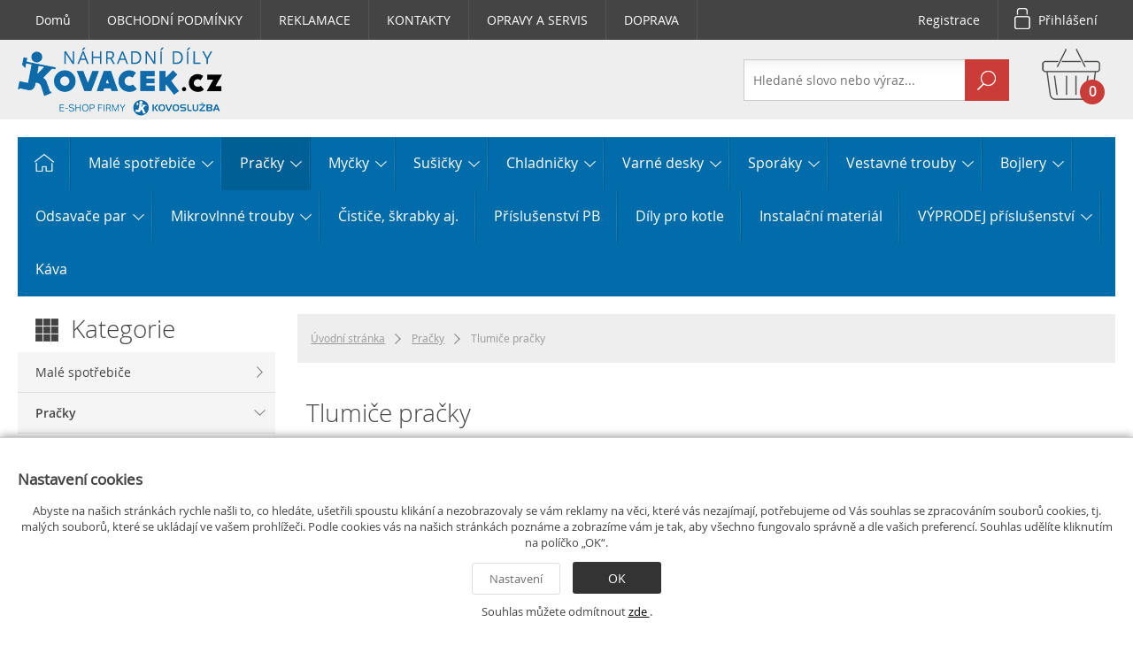

--- FILE ---
content_type: text/html; charset=utf-8
request_url: https://nahradnidily.kovacek.cz/tlumice-pracky
body_size: 25614
content:
<!DOCTYPE html>
<html lang="cs">
<head>
	<!--[if IE]>
	<script src="/_common/js/html5shiv.js"></script>
	<script src="/_common/js/css3-mediaqueries.js"></script>
	<![endif]-->
	<meta http-equiv="content-type" content="text/html; charset=utf-8">
	<meta name="viewport" content="width=device-width, minimum-scale=0.5, maximum-scale=1.0">
	<meta name="apple-mobile-web-app-capable" content="yes">
	<meta name="apple-mobile-web-app-status-bar-style" content="black">
	<meta name="MobileOptimized" content="width">
	<meta name="HandheldFriendly" content="true">
	<title>Tlumiče pračky | nahradnidily.kovacek.cz</title>
	<meta name="robots" content="index, follow">
	<meta name="description" content="E-shop nabízející náhradní díly pro bílé zboží, chladničky, mrazničky, pračky, sušičky, myčky, sporáky, varné desky, trouby, mikrovlnné trouby, odsavače par, bojlery a malé spotřebiče pro domácnost.">
	<meta name="keywords" content="prodej,náhradní díly,pračky,myčky,lednice,bojlery,bílá technika,domácí spotřebiče">

	<link rel="canonical" href="/tlumice-pracky">
	<link rel="next" href="/tlumice-pracky?page=2">

	<meta name="author" content="a-net group a.s.">
	<link rel="shortcut icon" href="/_eshop/favicon.ico">
<link rel="stylesheet" type="text/css" media="all" href="/temp/cssloader-88036bbd5bc8.css?1706130827">
<script type="text/javascript" src="/temp/jsloader-044d8c5a4a01.js?1706130827"></script>
	
	
</head>

<body>


<div class="bodybg">
	<header>
<div class="topline">
	<div class="main">
	
			
<div class="topmenu">
	<a href="/" class="home">Domů</a>
		<a href="/obchodni-podminky" >OBCHODNÍ PODMÍNKY</a>
		<a href="/reklamace" >REKLAMACE</a>
		<a href="/kontaktni-formular" >KONTAKTY</a>
		<a href="http://www.kovosluzba-praha.cz/servis-domacich-spotrebicu.html" target="_blank">OPRAVY A SERVIS</a>
		<a href="/doprava" >DOPRAVA</a>
	<div class="clear">&nbsp;</div>
</div>

		<div class="userpanel">
				<a class="register" href="/tlumice-pracky?do=register">Registrace</a>
				<a href="#" class="login">Přihlášení</a>
				<div class="login-box" style="display:none">
<form action="/tlumice-pracky" method="post" id="frm-userLogin-loginForm" class="js--recaptcha-form">
	<table>
		<tr>
			<th nowrap>E-mail</th>
			<td><input type="email" name="email" placeholder="Váš e-mail" id="frm-userLogin-loginForm-email" required data-nette-rules='[{"op":":filled","msg":"Vyplňte prosím email"},{"op":":email","msg":"E-mail je ve špatném formátu."}]'></td>
		</tr>
		<tr>
			<th>Heslo</th>
			<td><input type="password" name="password" placeholder="Heslo" id="frm-userLogin-loginForm-password" required data-nette-rules='[{"op":":filled","msg":"Vyplňte prosím heslo"}]'></td>
		</tr>
		<tr>
      <th>&nbsp;</th>
      <td class="labelcheckbox"><label for="frm-userLogin-loginForm-remember"><input type="checkbox" name="remember" id="frm-userLogin-loginForm-remember">Zapamatovat</label></td>
    </tr>
		<tr>
			<th>&nbsp;</th>
			<td nowrap><a href="/tlumice-pracky?do=lostPassword">Zapomněl(a) jste heslo?</a></td>
		</tr>
		<tr>
			<th>&nbsp;</th>
			<td><input type="submit" name="send" value="Přihlásit"></td>
		</tr>
	</table>
<input type="hidden" name="_token_" value="loilyxu9bmfEKjgm3tYoyeQQCIs2CcBVKJwh0="><input type="hidden" name="_do" value="userLogin-loginForm-submit"></form>

				</div>
			<div class="clear">&nbsp;</div>
		</div>



		<div class="clear">&nbsp;</div>
	</div>
</div>
<div class="clear">&nbsp;</div>

<div class="header">
	<div class="headermain">

		<a class="logo" href="/"><img src="/_eshop/nahradnidily.kovacek.cz/img/logo.png" alt="nahradnidily.kovacek.cz"></a>

<div id="snippet-eshopMiniBasket-miniBasket">	<div class="basketbox">
		<a href="/doprava-a-platba">
			<input type="image" src="/_eshop/img/basket.png" alt="ico">
			<span class="info">
				<span class="title">Nákupní košík</span><br>
				<span class="summ">
                    <strong class="number">0</strong> <span>kusů za</span>
                    <strong>0&nbsp;Kč</strong>
                </span>
			</span>
			<span class="clear">&nbsp;</span>
		</a>
	</div>
</div>		
<div class="search">
	<form action="/vysledky-vyhledavani" method="get">
		<input class="search-autocomplete" type="text" value="" name="q"
				placeholder="Hledané slovo nebo výraz...">
		<input type="submit" value="OK">

		<div class="clear">&nbsp;</div>
	</form>
	<div class="suggestions" style="display:none" id="snippet-suggestSearch-suggestions">
			</div>
</div>

<script type="text/javascript">
	$(function() {
		$('.search-autocomplete').snippetSugest({
			snippet: '.suggestions',
			url: "\/tlumice-pracky?do=suggestSearch-suggest",
			key: 'suggestSearch-term',
			minLength: 2,
			delay: 1000,
			select: function(ev, ui) { // otevirani linku
				if ($(ui.item.el).is('[data-url]')) {
					window.location = ui.item.url;
				}
			}
		});
	});
</script>

		<div class="clear">&nbsp;</div>

	</div>
</div>
	</header>
	<section class="maincontent">

		<nav>
<div class="mainmenu show">
	<ul class="mobilemenu">
		<li class="item"><a href="#" class="link">Menu</a></li>
	</ul>
	<ul class="classicmenu">
		<li class="home">
            <a href="/" class="link"><img
			    src="/_eshop/img/menuhome.png" alt="Home" width="32" height="32"></a>
        </li>
			<li class="item sub">
				<a href="/nahradni-dily-male-spotrebice" class="link">Malé spotřebiče <span></span></a>
				<div class="hovermenu three">
					<div class="subblock">
						
						<div class="subico">
                            <a
                                class="title"
							    href="/krups"
                            ><img src="/data/image/w70h70/2/krups-38582.png" width="70" height="19" alt="ico"></a>
						</div>
						<div class="sublinks">
							<a
                                class="title"
                                href="/krups"
                            >KRUPS</a>
									<a class="sub" href="/vyprodej">VÝPRODEJ</a>
									<a class="sub" href="/espresa-krups">Espresa KRUPS</a>
									<a class="sub" href="/kuchynske-roboty-krups">Kuchyňské roboty KRUPS</a>
									<a class="sub" href="/penice-mleka-krups">Pěniče mléka KRUPS</a>
									<a class="sub" href="/dolce-gusto-krups">Dolce Gusto KRUPS</a>
									<a class="sub" href="/rychlovarne-konvice-krups">Rychlovarné konvice KRUPS</a>
							<div class="clear">&nbsp;</div>
						</div>
						<div class="clear">&nbsp;</div>
					</div>
					<div class="subblock">
						
						<div class="subico">
                            <a
                                class="title"
							    href="/lagostina"
                            ><img src="/data/image/w70h70/3/lagostina-38583.jpg" width="70" height="30" alt="ico"></a>
						</div>
						<div class="sublinks">
							<a
                                class="title"
                                href="/lagostina"
                            >LAGOSTINA</a>
									<a class="sub" href="/vyprodej-1">VÝPRODEJ</a>
									<a class="sub" href="/tlakove-hrnce-lagostina">Tlakové hrnce LAGOSTINA</a>
							<div class="clear">&nbsp;</div>
						</div>
						<div class="clear">&nbsp;</div>
					</div>
					<div class="subblock">
						
						<div class="subico">
                            <a
                                class="title"
							    href="/moulinex"
                            ><img src="/data/image/w70h70/4/moulinex-38584.jpg" width="70" height="20" alt="ico"></a>
						</div>
						<div class="sublinks">
							<a
                                class="title"
                                href="/moulinex"
                            >MOULINEX</a>
									<a class="sub" href="/vyprodej-2">VÝPRODEJ</a>
									<a class="sub" href="/kuchynske-roboty-moulinex">Kuchyňské roboty MOULINEX</a>
									<a class="sub" href="/mikrovlnne-trouby-moulinex">Mikrovlnné trouby MOULINEX</a>
									<a class="sub" href="/mixery-moulinex">Mixéry MOULINEX</a>
									<a class="sub" href="/pekarny-moulinex">Pekárny MOULINEX</a>
									<a class="sub" href="/rychlovarne-konvice-moulinex">Rychlovarné konvice MOULINEX</a>
									<a class="sub" href="/vysavace-moulinex">Vysavače MOULINEX</a>
									<a class="sub" href="/fritezy-moulinex">Fritézy MOULINEX</a>
									<a class="sub" href="/kavovary-moulinex">Kávovary MOULINEX</a>
							<div class="clear">&nbsp;</div>
						</div>
						<div class="clear">&nbsp;</div>
					</div>
					<div class="subblock">
						
						<div class="subico">
                            <a
                                class="title"
							    href="/rowenta"
                            ><img src="/data/image/w70h70/5/rowenta-38585.jpg" width="70" height="17" alt="ico"></a>
						</div>
						<div class="sublinks">
							<a
                                class="title"
                                href="/rowenta"
                            >ROWENTA</a>
									<a class="sub" href="/vyprodej-3">VÝPRODEJ</a>
									<a class="sub" href="/kavovary-rowenta">Kávovary ROWENTA</a>
									<a class="sub" href="/vysavace-rowenta">Vysavače ROWENTA</a>
									<a class="sub" href="/strihaci-strojky-rowenta">Stříhací strojky ROWENTA</a>
									<a class="sub" href="/espressa-rowenta">Espressa ROWENTA</a>
									<a class="sub" href="/osobni-vahy-rowenta">Osobní váhy ROWENTA</a>
									<a class="sub" href="/rychlovarne-konvice-rowenta">Rychlovarné konvice ROWENTA</a>
									<a class="sub" href="/zehlicky-rowenta">Žehličky ROWENTA</a>
							<div class="clear">&nbsp;</div>
						</div>
						<div class="clear">&nbsp;</div>
					</div>
					<div class="subblock">
						
						<div class="subico">
                            <a
                                class="title"
							    href="/solac"
                            ><img src="/data/image/w70h70/4/solac-38754.jpg" width="70" height="70" alt="ico"></a>
						</div>
						<div class="sublinks">
							<a
                                class="title"
                                href="/solac"
                            >SOLAC</a>
									<a class="sub" href="/stolni-mixery-solac">Stolní mixery SOLAC</a>
									<a class="sub" href="/odstavnovace-solac">Odšťavňovače SOLAC</a>
									<a class="sub" href="/ostatni-solac">Ostatní SOLAC</a>
									<a class="sub" href="/vysavace-solac">Vysavače SOLAC</a>
									<a class="sub" href="/zehlicky-solac">Žehličky SOLAC</a>
									<a class="sub" href="/rucni-mixery-solac">Ruční mixéry SOLAC</a>
									<a class="sub" href="/espressa-solac">Espressa SOLAC</a>
									<a class="sub" href="/zastrihovace-solac">Zastřihovače SOLAC</a>
									<a class="sub" href="/parni-cistice-solac">Parní čističe SOLAC</a>
							<div class="clear">&nbsp;</div>
						</div>
						<div class="clear">&nbsp;</div>
					</div>
					<div class="subblock">
						
						<div class="subico">
                            <a
                                class="title"
							    href="/tefal"
                            ><img src="/data/image/w70h70/7/tefal-38587.png" width="70" height="15" alt="ico"></a>
						</div>
						<div class="sublinks">
							<a
                                class="title"
                                href="/tefal"
                            >TEFAL</a>
									<a class="sub" href="/vyprodej-4">VÝPRODEJ</a>
									<a class="sub" href="/rucni-mixery-tefal">Ruční mixéry TEFAL</a>
									<a class="sub" href="/rychlovarne-konvice-tefal">Rychlovarné konvice TEFAL</a>
									<a class="sub" href="/tlakove-hrnce-tefal">Tlakové hrnce TEFAL</a>
									<a class="sub" href="/zvlhcovace-vzduchu-tefal">Zvlhčovače vzduchu TEFAL</a>
									<a class="sub" href="/fritezy-tefal">Fritézy TEFAL</a>
									<a class="sub" href="/kuchynske-roboty-tefal">Kuchyňské roboty TEFAL</a>
									<a class="sub" href="/zehlicky-tefal">Žehličky TEFAL</a>
									<a class="sub" href="/grily-a-toustovace-tefal">Grily a toustovače TEFAL</a>
									<a class="sub" href="/osobni-vahy-tefal">Osobní váhy TEFAL</a>
									<a class="sub" href="/stolni-mixery-tefal">Stolní mixery TEFAL</a>
									<a class="sub" href="/parni-hrnce-tefal">Parní hrnce TEFAL</a>
									<a class="sub" href="/kavovary-tefal">Kávovary TEFAL</a>
									<a class="sub" href="/odstavnovace-tefal">Odšťavňovače TEFAL</a>
							<div class="clear">&nbsp;</div>
						</div>
						<div class="clear">&nbsp;</div>
					</div>
					<div class="subblock">
						
						<div class="subico">
                            <a
                                class="title"
							    href="/nivona"
                            ><img src="/data/image/w70h70/6/nivona-38746.png" width="70" height="48" alt="ico"></a>
						</div>
						<div class="sublinks">
							<a
                                class="title"
                                href="/nivona"
                            >NIVONA</a>
									<a class="sub" href="/vyprodej-5">VÝPRODEJ</a>
							<div class="clear">&nbsp;</div>
						</div>
						<div class="clear">&nbsp;</div>
					</div>
					<div class="subblock">
						
						<div class="subico">
                            <a
                                class="title"
							    href="/eta"
                            ><img src="/data/image/w70h70/1/eta-38591.jpg" width="70" height="26" alt="ico"></a>
						</div>
						<div class="sublinks">
							<a
                                class="title"
                                href="/eta"
                            >ETA</a>
									<a class="sub" href="/vysavace-eta">Vysavače ETA</a>
									<a class="sub" href="/pekarny-eta">Pekárny ETA</a>
									<a class="sub" href="/zehlicky-eta">Žehličky ETA</a>
									<a class="sub" href="/kuchynske-spotrebice-eta">Kuchyňské spotřebiče ETA</a>
									<a class="sub" href="/vyprodej-eta">Výprodej ETA</a>
							<div class="clear">&nbsp;</div>
						</div>
						<div class="clear">&nbsp;</div>
					</div>
					<div class="subblock">
						
						<div class="subico">
                            <a
                                class="title"
							    href="/concept"
                            ><img src="/data/image/w70h70/9/concept-39739.jpg" width="70" height="70" alt="ico"></a>
						</div>
						<div class="sublinks">
							<a
                                class="title"
                                href="/concept"
                            >CONCEPT</a>
									<a class="sub" href="/vyprodej-7">VÝPRODEJ</a>
									<a class="sub" href="/vysavace-concept">Vysavače CONCEPT</a>
							<div class="clear">&nbsp;</div>
						</div>
						<div class="clear">&nbsp;</div>
					</div>
					<div class="subblock">
						
						<div class="subico">
                            <a
                                class="title"
							    href="/clatronic"
                            ><img src="/data/image/w70h70/5/clatronic-38755.jpg" width="70" height="21" alt="ico"></a>
						</div>
						<div class="sublinks">
							<a
                                class="title"
                                href="/clatronic"
                            >CLATRONIC</a>
									<a class="sub" href="/vyprodej-8">VÝPRODEJ</a>
									<a class="sub" href="/vysavace-clatronic">Vysavače CLATRONIC</a>
									<a class="sub" href="/parni-cistice-clatronic">Parní čističe CLATRONIC</a>
									<a class="sub" href="/mixery-a-sekacky-clatronic">Mixéry a sekáčky CLATRONIC</a>
							<div class="clear">&nbsp;</div>
						</div>
						<div class="clear">&nbsp;</div>
					</div>
					<div class="subblock">
						
						<div class="subico">
                            <a
                                class="title"
							    href="/electrolux"
                            ><img src="/data/image/w70h70/9/aeg-electrolux-zanussi-38759.jpg" width="70" height="62" alt="ico"></a>
						</div>
						<div class="sublinks">
							<a
                                class="title"
                                href="/electrolux"
                            >ELECTROLUX</a>
									<a class="sub" href="/vyprodej-9">VÝPRODEJ</a>
									<a class="sub" href="/vysavace-electrolux">Vysavače ELECTROLUX</a>
									<a class="sub" href="/kavovary-electrolux">Kávovary ELECTROLUX</a>
							<div class="clear">&nbsp;</div>
						</div>
						<div class="clear">&nbsp;</div>
					</div>
					<div class="subblock">
						
						<div class="subico">
                            <a
                                class="title"
							    href="/bosch-siemens"
                            ><img src="/data/image/w70h70/6/bosch-siemens-38596.jpg" width="70" height="31" alt="ico"></a>
						</div>
						<div class="sublinks">
							<a
                                class="title"
                                href="/bosch-siemens"
                            >BOSCH/SIEMENS</a>
									<a class="sub" href="/vyprodej-10">VÝPRODEJ</a>
									<a class="sub" href="/kuchynske-roboty-bosch-siemens">Kuchyňské roboty BOSCH/SIEMENS</a>
									<a class="sub" href="/kavovary-bosch-siemens">Kávovary BOSCH/SIEMENS</a>
							<div class="clear">&nbsp;</div>
						</div>
						<div class="clear">&nbsp;</div>
					</div>
					<div class="subblock">
						
						<div class="subico">
                            <a
                                class="title"
							    href="/imetec"
                            ><img src="/data/image/w70h70/8/imetec-38748.png" width="70" height="70" alt="ico"></a>
						</div>
						<div class="sublinks">
							<a
                                class="title"
                                href="/imetec"
                            >IMETEC</a>
									<a class="sub" href="/vysavace">Vysavače</a>
							<div class="clear">&nbsp;</div>
						</div>
						<div class="clear">&nbsp;</div>
					</div>
					<div class="subblock">
						
						<div class="subico">
                            <a
                                class="title"
							    href="/severin"
                            ><img src="/data/image/w70h70/2/severin-38752.jpg" width="70" height="36" alt="ico"></a>
						</div>
						<div class="sublinks">
							<a
                                class="title"
                                href="/severin"
                            >SEVERIN</a>
									<a class="sub" href="/mixery-a-ostatni">Mixéry a ostatní</a>
									<a class="sub" href="/grily">Grily</a>
									<a class="sub" href="/prislusenstvi-k-peci-o-vlasy">Příslušenství k péči o vlasy</a>
							<div class="clear">&nbsp;</div>
						</div>
						<div class="clear">&nbsp;</div>
					</div>
					<div class="subblock">
						
						<div class="subico">
                            <a
                                class="title"
							    href="/aeg"
                            ><img src="/data/image/w70h70/0/aeg-38920.png" width="70" height="49" alt="ico"></a>
						</div>
						<div class="sublinks">
							<a
                                class="title"
                                href="/aeg"
                            >AEG</a>
								<span class="desc">Doprodej náhradních dílů z důvodu ukončení spolupráce s dovozcem…</span>
							<div class="clear">&nbsp;</div>
						</div>
						<div class="clear">&nbsp;</div>
					</div>
					<div class="clear">&nbsp;</div>
				</div>
			</li>
			<li class="item act sub">
				<a href="/nahradni-dily-pracky" class="link">Pračky <span></span></a>
				<div class="hovermenu three">
					<div class="subblock">
						
						<div class="subico">
                            <a
                                class="title"
							    href="/betony-pracky"
                            ><img src="/data/image/w70h70/2/betony-pracky-38402.jpg" width="70" height="70" alt="ico"></a>
						</div>
						<div class="sublinks">
							<a
                                class="title"
                                href="/betony-pracky"
                            >Betony pračky</a>
								<span class="desc"></span>
							<div class="clear">&nbsp;</div>
						</div>
						<div class="clear">&nbsp;</div>
					</div>
					<div class="subblock">
						
						<div class="subico">
                            <a
                                class="title"
							    href="/blokovani-dveri-pracky"
                            ><img src="/data/image/w70h70/3/blokovani-dveri-pracky-38403.jpg" width="70" height="50" alt="ico"></a>
						</div>
						<div class="sublinks">
							<a
                                class="title"
                                href="/blokovani-dveri-pracky"
                            >Blokování dveří pračky</a>
								<span class="desc"></span>
							<div class="clear">&nbsp;</div>
						</div>
						<div class="clear">&nbsp;</div>
					</div>
					<div class="subblock">
						
						<div class="subico">
                            <a
                                class="title"
							    href="/bocnice-a-panely-pracky"
                            ><img src="/data/image/w70h70/4/bocnice-a-panely-pracky-38404.jpg" width="70" height="70" alt="ico"></a>
						</div>
						<div class="sublinks">
							<a
                                class="title"
                                href="/bocnice-a-panely-pracky"
                            >Bočnice a panely pračky</a>
								<span class="desc"></span>
							<div class="clear">&nbsp;</div>
						</div>
						<div class="clear">&nbsp;</div>
					</div>
					<div class="subblock">
						
						<div class="subico">
                            <a
                                class="title"
							    href="/cerpadla-pracky"
                            ><img src="/data/image/w70h70/5/cerpadla-pracky-38405.jpg" width="70" height="70" alt="ico"></a>
						</div>
						<div class="sublinks">
							<a
                                class="title"
                                href="/cerpadla-pracky"
                            >Čerpadla pračky</a>
								<span class="desc"></span>
							<div class="clear">&nbsp;</div>
						</div>
						<div class="clear">&nbsp;</div>
					</div>
					<div class="subblock">
						
						<div class="subico">
                            <a
                                class="title"
							    href="/dvere-pracky"
                            ><img src="/data/image/w70h70/6/dvere-pracky-38406.jpg" width="70" height="59" alt="ico"></a>
						</div>
						<div class="sublinks">
							<a
                                class="title"
                                href="/dvere-pracky"
                            >Dveře pračky</a>
								<span class="desc"></span>
							<div class="clear">&nbsp;</div>
						</div>
						<div class="clear">&nbsp;</div>
					</div>
					<div class="subblock">
						
						<div class="subico">
                            <a
                                class="title"
							    href="/filtry-pracky"
                            ><img src="/data/image/w70h70/7/filtry-pracky-38407.jpg" width="70" height="70" alt="ico"></a>
						</div>
						<div class="sublinks">
							<a
                                class="title"
                                href="/filtry-pracky"
                            >Filtry pračky</a>
								<span class="desc"></span>
							<div class="clear">&nbsp;</div>
						</div>
						<div class="clear">&nbsp;</div>
					</div>
					<div class="subblock">
						
						<div class="subico">
                            <a
                                class="title"
							    href="/gufera-pracky"
                            ><img src="/data/image/w70h70/8/gufera-pracky-38408.jpg" width="70" height="53" alt="ico"></a>
						</div>
						<div class="sublinks">
							<a
                                class="title"
                                href="/gufera-pracky"
                            >Gufera pračky</a>
								<span class="desc"></span>
							<div class="clear">&nbsp;</div>
						</div>
						<div class="clear">&nbsp;</div>
					</div>
					<div class="subblock">
						
						<div class="subico">
                            <a
                                class="title"
							    href="/hadice-pracky"
                            ><img src="/data/image/w70h70/9/hadice-pracky-38409.jpg" width="70" height="50" alt="ico"></a>
						</div>
						<div class="sublinks">
							<a
                                class="title"
                                href="/hadice-pracky"
                            >Hadice pračky</a>
								<span class="desc"></span>
							<div class="clear">&nbsp;</div>
						</div>
						<div class="clear">&nbsp;</div>
					</div>
					<div class="subblock">
						
						<div class="subico">
                            <a
                                class="title"
							    href="/hladinove-spinace-pracky"
                            ><img src="/data/image/w70h70/0/hladinove-spinace-pracky-38410.jpg" width="66" height="70" alt="ico"></a>
						</div>
						<div class="sublinks">
							<a
                                class="title"
                                href="/hladinove-spinace-pracky"
                            >Hladinové spínače pračky</a>
								<span class="desc"></span>
							<div class="clear">&nbsp;</div>
						</div>
						<div class="clear">&nbsp;</div>
					</div>
					<div class="subblock">
						
						<div class="subico">
                            <a
                                class="title"
							    href="/hridele-bubnu-pracky"
                            ><img src="/data/image/w70h70/1/hridele-bubnu-pracky-38411.jpg" width="70" height="50" alt="ico"></a>
						</div>
						<div class="sublinks">
							<a
                                class="title"
                                href="/hridele-bubnu-pracky"
                            >Hřídele bubnu pračky</a>
								<span class="desc"></span>
							<div class="clear">&nbsp;</div>
						</div>
						<div class="clear">&nbsp;</div>
					</div>
					<div class="subblock">
						
						<div class="subico">
                            <a
                                class="title"
							    href="/knofliky-pracky"
                            ><img src="/data/image/w70h70/2/knofliky-pracky-38412.jpg" width="70" height="57" alt="ico"></a>
						</div>
						<div class="sublinks">
							<a
                                class="title"
                                href="/knofliky-pracky"
                            >Knoflíky pračky</a>
								<span class="desc"></span>
							<div class="clear">&nbsp;</div>
						</div>
						<div class="clear">&nbsp;</div>
					</div>
					<div class="subblock">
						
						<div class="subico">
                            <a
                                class="title"
							    href="/kondenzatory-pracky"
                            ><img src="/data/image/w70h70/3/kondenzatory-pracky-38413.jpg" width="70" height="70" alt="ico"></a>
						</div>
						<div class="sublinks">
							<a
                                class="title"
                                href="/kondenzatory-pracky"
                            >Kondenzátory pračky</a>
								<span class="desc"></span>
							<div class="clear">&nbsp;</div>
						</div>
						<div class="clear">&nbsp;</div>
					</div>
					<div class="subblock">
						
						<div class="subico">
                            <a
                                class="title"
							    href="/loziska-pracky"
                            ><img src="/data/image/w70h70/4/loziska-pracky-38414.png" width="70" height="70" alt="ico"></a>
						</div>
						<div class="sublinks">
							<a
                                class="title"
                                href="/loziska-pracky"
                            >Ložiska pračky</a>
								<span class="desc"></span>
							<div class="clear">&nbsp;</div>
						</div>
						<div class="clear">&nbsp;</div>
					</div>
					<div class="subblock">
						
						<div class="subico">
                            <a
                                class="title"
							    href="/loziskove-domky-pracky"
                            ><img src="/data/image/w70h70/5/loziskove-domky-pracky-38415.jpg" width="70" height="70" alt="ico"></a>
						</div>
						<div class="sublinks">
							<a
                                class="title"
                                href="/loziskove-domky-pracky"
                            >Ložiskové domky pračky</a>
								<span class="desc"></span>
							<div class="clear">&nbsp;</div>
						</div>
						<div class="clear">&nbsp;</div>
					</div>
					<div class="subblock">
						
						<div class="subico">
                            <a
                                class="title"
							    href="/madla-dveri-pracky"
                            ><img src="/data/image/w70h70/6/madla-dveri-pracky-38416.jpg" width="70" height="47" alt="ico"></a>
						</div>
						<div class="sublinks">
							<a
                                class="title"
                                href="/madla-dveri-pracky"
                            >Madla dveří pračky</a>
								<span class="desc"></span>
							<div class="clear">&nbsp;</div>
						</div>
						<div class="clear">&nbsp;</div>
					</div>
					<div class="subblock">
						
						<div class="subico">
                            <a
                                class="title"
							    href="/moduly-pracky"
                            ><img src="/data/image/w70h70/7/moduly-pracky-38417.jpg" width="70" height="38" alt="ico"></a>
						</div>
						<div class="sublinks">
							<a
                                class="title"
                                href="/moduly-pracky"
                            >Moduly pračky</a>
								<span class="desc"></span>
							<div class="clear">&nbsp;</div>
						</div>
						<div class="clear">&nbsp;</div>
					</div>
					<div class="subblock">
						
						<div class="subico">
                            <a
                                class="title"
							    href="/motory-pracky"
                            ><img src="/data/image/w70h70/8/motory-pracky-38418.jpg" width="70" height="70" alt="ico"></a>
						</div>
						<div class="sublinks">
							<a
                                class="title"
                                href="/motory-pracky"
                            >Motory pračky</a>
								<span class="desc"></span>
							<div class="clear">&nbsp;</div>
						</div>
						<div class="clear">&nbsp;</div>
					</div>
					<div class="subblock">
						
						<div class="subico">
                            <a
                                class="title"
							    href="/nasypky-pracky"
                            ><img src="/data/image/w70h70/9/nasypky-pracky-38419.jpg" width="70" height="53" alt="ico"></a>
						</div>
						<div class="sublinks">
							<a
                                class="title"
                                href="/nasypky-pracky"
                            >Násypky pračky</a>
								<span class="desc"></span>
							<div class="clear">&nbsp;</div>
						</div>
						<div class="clear">&nbsp;</div>
					</div>
					<div class="subblock">
						
						<div class="subico">
                            <a
                                class="title"
							    href="/nozicky-a-kolecka-pracky"
                            ><img src="/data/image/w70h70/0/nozicky-a-kolecka-pracky-38420.jpg" width="70" height="70" alt="ico"></a>
						</div>
						<div class="sublinks">
							<a
                                class="title"
                                href="/nozicky-a-kolecka-pracky"
                            >Nožičky a kolečka pračky</a>
								<span class="desc"></span>
							<div class="clear">&nbsp;</div>
						</div>
						<div class="clear">&nbsp;</div>
					</div>
					<div class="subblock">
						
						<div class="subico">
                            <a
                                class="title"
							    href="/panty-dveri-pracky"
                            ><img src="/data/image/w70h70/1/panty-dveri-pracky-38421.jpg" width="70" height="70" alt="ico"></a>
						</div>
						<div class="sublinks">
							<a
                                class="title"
                                href="/panty-dveri-pracky"
                            >Panty dveří pračky</a>
								<span class="desc"></span>
							<div class="clear">&nbsp;</div>
						</div>
						<div class="clear">&nbsp;</div>
					</div>
					<div class="subblock">
						
						<div class="subico">
                            <a
                                class="title"
							    href="/praci-bubny-pracky"
                            ><img src="/data/image/w70h70/2/praci-bubny-pracky-38422.jpg" width="70" height="53" alt="ico"></a>
						</div>
						<div class="sublinks">
							<a
                                class="title"
                                href="/praci-bubny-pracky"
                            >Prací bubny pračky</a>
								<span class="desc"></span>
							<div class="clear">&nbsp;</div>
						</div>
						<div class="clear">&nbsp;</div>
					</div>
					<div class="subblock">
						
						<div class="subico">
                            <a
                                class="title"
							    href="/programatory-pracky"
                            ><img src="/data/image/w70h70/3/programatory-pracky-38423.jpg" width="70" height="70" alt="ico"></a>
						</div>
						<div class="sublinks">
							<a
                                class="title"
                                href="/programatory-pracky"
                            >Programátory pračky</a>
								<span class="desc"></span>
							<div class="clear">&nbsp;</div>
						</div>
						<div class="clear">&nbsp;</div>
					</div>
					<div class="subblock">
						
						<div class="subico">
                            <a
                                class="title"
							    href="/ramecky-dveri-pracky"
                            ><img src="/data/image/w70h70/4/ramecky-dveri-pracky-38424.jpg" width="70" height="37" alt="ico"></a>
						</div>
						<div class="sublinks">
							<a
                                class="title"
                                href="/ramecky-dveri-pracky"
                            >Rámečky dveří pračky</a>
								<span class="desc"></span>
							<div class="clear">&nbsp;</div>
						</div>
						<div class="clear">&nbsp;</div>
					</div>
					<div class="subblock">
						
						<div class="subico">
                            <a
                                class="title"
							    href="/remenice-pracky"
                            ><img src="/data/image/w70h70/5/remenice-pracky-38425.jpg" width="70" height="67" alt="ico"></a>
						</div>
						<div class="sublinks">
							<a
                                class="title"
                                href="/remenice-pracky"
                            >Řemenice pračky</a>
								<span class="desc"></span>
							<div class="clear">&nbsp;</div>
						</div>
						<div class="clear">&nbsp;</div>
					</div>
					<div class="subblock">
						
						<div class="subico">
                            <a
                                class="title"
							    href="/remeny-pracky"
                            ><img src="/data/image/w70h70/6/remeny-pracky-38426.jpg" width="70" height="36" alt="ico"></a>
						</div>
						<div class="sublinks">
							<a
                                class="title"
                                href="/remeny-pracky"
                            >Řemeny pračky</a>
								<span class="desc"></span>
							<div class="clear">&nbsp;</div>
						</div>
						<div class="clear">&nbsp;</div>
					</div>
					<div class="subblock">
						
						<div class="subico">
                            <a
                                class="title"
							    href="/spinace-pracky"
                            ><img src="/data/image/w70h70/7/spinace-pracky-38427.png" width="68" height="70" alt="ico"></a>
						</div>
						<div class="sublinks">
							<a
                                class="title"
                                href="/spinace-pracky"
                            >Spínače pračky</a>
								<span class="desc"></span>
							<div class="clear">&nbsp;</div>
						</div>
						<div class="clear">&nbsp;</div>
					</div>
					<div class="subblock">
						
						<div class="subico">
                            <a
                                class="title"
							    href="/tesneni-pracky"
                            ><img src="/data/image/w70h70/8/tesneni-pracky-38428.jpg" width="70" height="52" alt="ico"></a>
						</div>
						<div class="sublinks">
							<a
                                class="title"
                                href="/tesneni-pracky"
                            >Těsnění pračky</a>
								<span class="desc"></span>
							<div class="clear">&nbsp;</div>
						</div>
						<div class="clear">&nbsp;</div>
					</div>
					<div class="subblock">
						
						<div class="subico">
                            <a
                                class="title"
							    href="/tlumice-pracky"
                            ><img src="/data/image/w70h70/9/tlumice-pracky-38429.jpg" width="70" height="34" alt="ico"></a>
						</div>
						<div class="sublinks">
							<a
                                class="title"
                                href="/tlumice-pracky"
                            >Tlumiče pračky</a>
								<span class="desc"></span>
							<div class="clear">&nbsp;</div>
						</div>
						<div class="clear">&nbsp;</div>
					</div>
					<div class="subblock">
						
						<div class="subico">
                            <a
                                class="title"
							    href="/topeni-pracky"
                            ><img src="/data/image/w70h70/0/topeni-pracky-38430.jpg" width="70" height="62" alt="ico"></a>
						</div>
						<div class="sublinks">
							<a
                                class="title"
                                href="/topeni-pracky"
                            >Topení pračky</a>
								<span class="desc"></span>
							<div class="clear">&nbsp;</div>
						</div>
						<div class="clear">&nbsp;</div>
					</div>
					<div class="subblock">
						
						<div class="subico">
                            <a
                                class="title"
							    href="/uhliky-pracky"
                            ><img src="/data/image/w70h70/1/uhliky-pracky-38431.jpg" width="70" height="42" alt="ico"></a>
						</div>
						<div class="sublinks">
							<a
                                class="title"
                                href="/uhliky-pracky"
                            >Uhlíky pračky</a>
								<span class="desc"></span>
							<div class="clear">&nbsp;</div>
						</div>
						<div class="clear">&nbsp;</div>
					</div>
					<div class="subblock">
						
						<div class="subico">
                            <a
                                class="title"
							    href="/vany-pracky"
                            ><img src="/data/image/w70h70/2/vany-pracky-38432.jpg" width="70" height="70" alt="ico"></a>
						</div>
						<div class="sublinks">
							<a
                                class="title"
                                href="/vany-pracky"
                            >Vany pračky</a>
								<span class="desc"></span>
							<div class="clear">&nbsp;</div>
						</div>
						<div class="clear">&nbsp;</div>
					</div>
					<div class="subblock">
						
						<div class="subico">
                            <a
                                class="title"
							    href="/ventily-pracky"
                            ><img src="/data/image/w70h70/3/ventily-pracky-38433.jpg" width="70" height="70" alt="ico"></a>
						</div>
						<div class="sublinks">
							<a
                                class="title"
                                href="/ventily-pracky"
                            >Ventily pračky</a>
								<span class="desc"></span>
							<div class="clear">&nbsp;</div>
						</div>
						<div class="clear">&nbsp;</div>
					</div>
					<div class="subblock">
						
						<div class="subico">
                            <a
                                class="title"
							    href="/volice-programu-pracky"
                            ><img src="/data/image/w70h70/3/volice-programu-pracky-38423-38423.jpg" width="70" height="70" alt="ico"></a>
						</div>
						<div class="sublinks">
							<a
                                class="title"
                                href="/volice-programu-pracky"
                            >Voliče programů pračky</a>
								<span class="desc"></span>
							<div class="clear">&nbsp;</div>
						</div>
						<div class="clear">&nbsp;</div>
					</div>
					<div class="subblock">
						
						<div class="subico">
                            <a
                                class="title"
							    href="/zebra-bubnu-pracky"
                            ><img src="/data/image/w70h70/4/zebra-bubnu-pracky-38434.jpg" width="70" height="61" alt="ico"></a>
						</div>
						<div class="sublinks">
							<a
                                class="title"
                                href="/zebra-bubnu-pracky"
                            >Žebra bubnu pračky</a>
								<span class="desc"></span>
							<div class="clear">&nbsp;</div>
						</div>
						<div class="clear">&nbsp;</div>
					</div>
					<div class="clear">&nbsp;</div>
				</div>
			</li>
			<li class="item sub">
				<a href="/nahradni-dily-mycky" class="link">Myčky <span></span></a>
				<div class="hovermenu three">
					<div class="subblock">
						
						<div class="subico">
                            <a
                                class="title"
							    href="/brzdy-dveri-mycky"
                            ><img src="/data/image/w70h70/0/brzdy-dveri-mycky-38810.jpg" width="70" height="70" alt="ico"></a>
						</div>
						<div class="sublinks">
							<a
                                class="title"
                                href="/brzdy-dveri-mycky"
                            >Brzdy dveří myčky</a>
								<span class="desc"></span>
							<div class="clear">&nbsp;</div>
						</div>
						<div class="clear">&nbsp;</div>
					</div>
					<div class="subblock">
						
						<div class="subico">
                            <a
                                class="title"
							    href="/cerpadla-mycky"
                            ><img src="/data/image/w70h70/1/cerpadla-mycky-38811.jpg" width="70" height="70" alt="ico"></a>
						</div>
						<div class="sublinks">
							<a
                                class="title"
                                href="/cerpadla-mycky"
                            >Čerpadla myčky</a>
								<span class="desc"></span>
							<div class="clear">&nbsp;</div>
						</div>
						<div class="clear">&nbsp;</div>
					</div>
					<div class="subblock">
						
						<div class="subico">
                            <a
                                class="title"
							    href="/davkovace-mycky"
                            ><img src="/data/image/w70h70/2/davkovace-mycky-38812.jpg" width="70" height="70" alt="ico"></a>
						</div>
						<div class="sublinks">
							<a
                                class="title"
                                href="/davkovace-mycky"
                            >Dávkovače myčky</a>
								<span class="desc"></span>
							<div class="clear">&nbsp;</div>
						</div>
						<div class="clear">&nbsp;</div>
					</div>
					<div class="subblock">
						
						<div class="subico">
                            <a
                                class="title"
							    href="/filtry-a-sitka-mycky"
                            ><img src="/data/image/w70h70/3/filtry-a-sitka-mycky-38813.jpg" width="70" height="70" alt="ico"></a>
						</div>
						<div class="sublinks">
							<a
                                class="title"
                                href="/filtry-a-sitka-mycky"
                            >Filtry a sítka myčky</a>
								<span class="desc"></span>
							<div class="clear">&nbsp;</div>
						</div>
						<div class="clear">&nbsp;</div>
					</div>
					<div class="subblock">
						
						<div class="subico">
                            <a
                                class="title"
							    href="/hadice-mycky"
                            ><img src="/data/image/w70h70/4/hadice-mycky-38814.png" width="70" height="70" alt="ico"></a>
						</div>
						<div class="sublinks">
							<a
                                class="title"
                                href="/hadice-mycky"
                            >Hadice myčky</a>
								<span class="desc"></span>
							<div class="clear">&nbsp;</div>
						</div>
						<div class="clear">&nbsp;</div>
					</div>
					<div class="subblock">
						
						<div class="subico">
                            <a
                                class="title"
							    href="/knofliky-mycky"
                            ><img src="/data/image/w70h70/5/knofliky-mycky-38815.jpg" width="70" height="70" alt="ico"></a>
						</div>
						<div class="sublinks">
							<a
                                class="title"
                                href="/knofliky-mycky"
                            >Knoflíky myčky</a>
								<span class="desc"></span>
							<div class="clear">&nbsp;</div>
						</div>
						<div class="clear">&nbsp;</div>
					</div>
					<div class="subblock">
						
						<div class="subico">
                            <a
                                class="title"
							    href="/kolecka-kose-mycky"
                            ><img src="/data/image/w70h70/6/kolecka-kose-mycky-38816.png" width="70" height="70" alt="ico"></a>
						</div>
						<div class="sublinks">
							<a
                                class="title"
                                href="/kolecka-kose-mycky"
                            >Kolečka koše myčky</a>
								<span class="desc"></span>
							<div class="clear">&nbsp;</div>
						</div>
						<div class="clear">&nbsp;</div>
					</div>
					<div class="subblock">
						
						<div class="subico">
                            <a
                                class="title"
							    href="/kondenzatory-mycky"
                            ><img src="/data/image/w70h70/7/kondenzatory-mycky-38817.jpg" width="70" height="49" alt="ico"></a>
						</div>
						<div class="sublinks">
							<a
                                class="title"
                                href="/kondenzatory-mycky"
                            >Kondenzátory myčky</a>
								<span class="desc"></span>
							<div class="clear">&nbsp;</div>
						</div>
						<div class="clear">&nbsp;</div>
					</div>
					<div class="subblock">
						
						<div class="subico">
                            <a
                                class="title"
							    href="/kose-mycky"
                            ><img src="/data/image/w70h70/8/kose-mycky-38818.jpg" width="70" height="70" alt="ico"></a>
						</div>
						<div class="sublinks">
							<a
                                class="title"
                                href="/kose-mycky"
                            >Koše myčky</a>
								<span class="desc"></span>
							<div class="clear">&nbsp;</div>
						</div>
						<div class="clear">&nbsp;</div>
					</div>
					<div class="subblock">
						
						<div class="subico">
                            <a
                                class="title"
							    href="/madla-dveri-mycky"
                            ><img src="/data/image/w70h70/9/madla-dveri-mycky-38819.jpg" width="70" height="70" alt="ico"></a>
						</div>
						<div class="sublinks">
							<a
                                class="title"
                                href="/madla-dveri-mycky"
                            >Madla dveří myčky</a>
								<span class="desc"></span>
							<div class="clear">&nbsp;</div>
						</div>
						<div class="clear">&nbsp;</div>
					</div>
					<div class="subblock">
						
						<div class="subico">
                            <a
                                class="title"
							    href="/moduly-mycky"
                            ><img src="/data/image/w70h70/0/moduly-mycky-38820.jpg" width="70" height="70" alt="ico"></a>
						</div>
						<div class="sublinks">
							<a
                                class="title"
                                href="/moduly-mycky"
                            >Moduly myčky</a>
								<span class="desc"></span>
							<div class="clear">&nbsp;</div>
						</div>
						<div class="clear">&nbsp;</div>
					</div>
					<div class="subblock">
						
						<div class="subico">
                            <a
                                class="title"
							    href="/myci-ramena-mycky"
                            ><img src="/data/image/w70h70/1/myci-ramena-mycky-38821.png" width="70" height="70" alt="ico"></a>
						</div>
						<div class="sublinks">
							<a
                                class="title"
                                href="/myci-ramena-mycky"
                            >Mycí ramena myčky</a>
								<span class="desc"></span>
							<div class="clear">&nbsp;</div>
						</div>
						<div class="clear">&nbsp;</div>
					</div>
					<div class="subblock">
						
						<div class="subico">
                            <a
                                class="title"
							    href="/panty-dveri-mycky"
                            ><img src="/data/image/w70h70/2/panty-dveri-mycky-38822.jpg" width="70" height="70" alt="ico"></a>
						</div>
						<div class="sublinks">
							<a
                                class="title"
                                href="/panty-dveri-mycky"
                            >Panty dveří myčky</a>
								<span class="desc"></span>
							<div class="clear">&nbsp;</div>
						</div>
						<div class="clear">&nbsp;</div>
					</div>
					<div class="subblock">
						
						<div class="subico">
                            <a
                                class="title"
							    href="/programatory-mycky"
                            ><img src="/data/image/w70h70/3/programatory-mycky-38823.jpg" width="70" height="54" alt="ico"></a>
						</div>
						<div class="sublinks">
							<a
                                class="title"
                                href="/programatory-mycky"
                            >Programátory myčky</a>
								<span class="desc"></span>
							<div class="clear">&nbsp;</div>
						</div>
						<div class="clear">&nbsp;</div>
					</div>
					<div class="subblock">
						
						<div class="subico">
                            <a
                                class="title"
							    href="/snimace-mycky"
                            ><img src="/data/image/w70h70/4/snimace-mycky-38824.jpg" width="70" height="70" alt="ico"></a>
						</div>
						<div class="sublinks">
							<a
                                class="title"
                                href="/snimace-mycky"
                            >Snímače myčky</a>
								<span class="desc"></span>
							<div class="clear">&nbsp;</div>
						</div>
						<div class="clear">&nbsp;</div>
					</div>
					<div class="subblock">
						
						<div class="subico">
                            <a
                                class="title"
							    href="/spinace-mycky"
                            ><img src="/data/image/w70h70/5/spinace-mycky-38825.jpg" width="70" height="70" alt="ico"></a>
						</div>
						<div class="sublinks">
							<a
                                class="title"
                                href="/spinace-mycky"
                            >Spínače myčky</a>
								<span class="desc"></span>
							<div class="clear">&nbsp;</div>
						</div>
						<div class="clear">&nbsp;</div>
					</div>
					<div class="subblock">
						
						<div class="subico">
                            <a
                                class="title"
							    href="/termostaty-mycky"
                            ><img src="/data/image/w70h70/6/termostaty-mycky-38826.jpg" width="70" height="70" alt="ico"></a>
						</div>
						<div class="sublinks">
							<a
                                class="title"
                                href="/termostaty-mycky"
                            >Termostaty myčky</a>
								<span class="desc"></span>
							<div class="clear">&nbsp;</div>
						</div>
						<div class="clear">&nbsp;</div>
					</div>
					<div class="subblock">
						
						<div class="subico">
                            <a
                                class="title"
							    href="/tesneni-mycky"
                            ><img src="/data/image/w70h70/7/tesneni-mycky-38827.jpg" width="70" height="70" alt="ico"></a>
						</div>
						<div class="sublinks">
							<a
                                class="title"
                                href="/tesneni-mycky"
                            >Těsnění myčky</a>
								<span class="desc"></span>
							<div class="clear">&nbsp;</div>
						</div>
						<div class="clear">&nbsp;</div>
					</div>
					<div class="subblock">
						
						<div class="subico">
                            <a
                                class="title"
							    href="/topeni-mycky"
                            ><img src="/data/image/w70h70/8/topeni-mycky-38828.jpg" width="70" height="70" alt="ico"></a>
						</div>
						<div class="sublinks">
							<a
                                class="title"
                                href="/topeni-mycky"
                            >Topení myčky</a>
								<span class="desc"></span>
							<div class="clear">&nbsp;</div>
						</div>
						<div class="clear">&nbsp;</div>
					</div>
					<div class="subblock">
						
						<div class="subico">
                            <a
                                class="title"
							    href="/ventily-mycky"
                            ><img src="/data/image/w70h70/9/ventily-mycky-38829.jpg" width="70" height="40" alt="ico"></a>
						</div>
						<div class="sublinks">
							<a
                                class="title"
                                href="/ventily-mycky"
                            >Ventily myčky</a>
								<span class="desc"></span>
							<div class="clear">&nbsp;</div>
						</div>
						<div class="clear">&nbsp;</div>
					</div>
					<div class="clear">&nbsp;</div>
				</div>
			</li>
			<li class="item sub">
				<a href="/nahradni-dily-susicky" class="link">Sušičky <span></span></a>
				<div class="hovermenu three">
					<div class="subblock">
						
						<div class="subico">
                            <a
                                class="title"
							    href="/filtry-a-supliky-susicky"
                            ><img src="/data/image/w70h70/1/filtry-a-supliky-susicky-38831.jpg" width="70" height="70" alt="ico"></a>
						</div>
						<div class="sublinks">
							<a
                                class="title"
                                href="/filtry-a-supliky-susicky"
                            >Filtry a šuplíky sušičky</a>
								<span class="desc"></span>
							<div class="clear">&nbsp;</div>
						</div>
						<div class="clear">&nbsp;</div>
					</div>
					<div class="subblock">
						
						<div class="subico">
                            <a
                                class="title"
							    href="/hadice-a-kondenzatory-susicky"
                            ><img src="/data/image/w70h70/2/hadice-a-kondenzatory-susicky-38832.jpg" width="70" height="70" alt="ico"></a>
						</div>
						<div class="sublinks">
							<a
                                class="title"
                                href="/hadice-a-kondenzatory-susicky"
                            >Hadice a kondenzátory sušičky</a>
								<span class="desc"></span>
							<div class="clear">&nbsp;</div>
						</div>
						<div class="clear">&nbsp;</div>
					</div>
					<div class="subblock">
						
						<div class="subico">
                            <a
                                class="title"
							    href="/kladky-a-loziska-susicky"
                            ><img src="/data/image/w70h70/3/kladky-a-loziska-susicky-38833.jpg" width="70" height="70" alt="ico"></a>
						</div>
						<div class="sublinks">
							<a
                                class="title"
                                href="/kladky-a-loziska-susicky"
                            >Kladky a ložiska sušičky</a>
								<span class="desc"></span>
							<div class="clear">&nbsp;</div>
						</div>
						<div class="clear">&nbsp;</div>
					</div>
					<div class="subblock">
						
						<div class="subico">
                            <a
                                class="title"
							    href="/madla-a-dvere-susicky"
                            ><img src="/data/image/w70h70/4/madla-a-dvere-susicky-38834.jpg" width="70" height="69" alt="ico"></a>
						</div>
						<div class="sublinks">
							<a
                                class="title"
                                href="/madla-a-dvere-susicky"
                            >Madla a dveře sušičky</a>
								<span class="desc"></span>
							<div class="clear">&nbsp;</div>
						</div>
						<div class="clear">&nbsp;</div>
					</div>
					<div class="subblock">
						
						<div class="subico">
                            <a
                                class="title"
							    href="/remeny-susicky"
                            ><img src="/data/image/w70h70/5/remeny-susicky-38835.jpg" width="70" height="70" alt="ico"></a>
						</div>
						<div class="sublinks">
							<a
                                class="title"
                                href="/remeny-susicky"
                            >Řemeny sušičky</a>
								<span class="desc"></span>
							<div class="clear">&nbsp;</div>
						</div>
						<div class="clear">&nbsp;</div>
					</div>
					<div class="subblock">
						
						<div class="subico">
                            <a
                                class="title"
							    href="/spinace-dveri-a-motory-susicky"
                            ><img src="/data/image/w70h70/6/spinace-dveri-a-motory-susicky-38836.jpg" width="70" height="53" alt="ico"></a>
						</div>
						<div class="sublinks">
							<a
                                class="title"
                                href="/spinace-dveri-a-motory-susicky"
                            >Spínače dveří a motory sušičky</a>
								<span class="desc"></span>
							<div class="clear">&nbsp;</div>
						</div>
						<div class="clear">&nbsp;</div>
					</div>
					<div class="subblock">
						
						<div class="subico">
                            <a
                                class="title"
							    href="/termostaty-a-moduly-susicky"
                            ><img src="/data/image/w70h70/7/termostaty-a-moduly-susicky-38837.jpg" width="70" height="70" alt="ico"></a>
						</div>
						<div class="sublinks">
							<a
                                class="title"
                                href="/termostaty-a-moduly-susicky"
                            >Termostaty a moduly sušičky</a>
								<span class="desc"></span>
							<div class="clear">&nbsp;</div>
						</div>
						<div class="clear">&nbsp;</div>
					</div>
					<div class="subblock">
						
						<div class="subico">
                            <a
                                class="title"
							    href="/ventilatory-susicky"
                            ><img src="/data/image/w70h70/8/ventilatory-susicky-38838.jpg" width="70" height="52" alt="ico"></a>
						</div>
						<div class="sublinks">
							<a
                                class="title"
                                href="/ventilatory-susicky"
                            >Ventilátory sušičky</a>
								<span class="desc"></span>
							<div class="clear">&nbsp;</div>
						</div>
						<div class="clear">&nbsp;</div>
					</div>
					<div class="clear">&nbsp;</div>
				</div>
			</li>
			<li class="item sub">
				<a href="/nahradni-dily-chladnicky" class="link">Chladničky <span></span></a>
				<div class="hovermenu three">
					<div class="subblock">
						
						<div class="subico">
                            <a
                                class="title"
							    href="/kose-a-cela-kosu-chladnicky"
                            ><img src="/data/image/w70h70/9/kose-a-cela-kosu-chladnicky-38839.jpg" width="70" height="70" alt="ico"></a>
						</div>
						<div class="sublinks">
							<a
                                class="title"
                                href="/kose-a-cela-kosu-chladnicky"
                            >Šuplíky a čela</a>
								<span class="desc"></span>
							<div class="clear">&nbsp;</div>
						</div>
						<div class="clear">&nbsp;</div>
					</div>
					<div class="subblock">
						
						<div class="subico">
                            <a
                                class="title"
							    href="/cidla-a-rele-chladnicky"
                            ><img src="/data/image/w70h70/0/cidla-a-rele-chladnicky-38840.jpg" width="70" height="70" alt="ico"></a>
						</div>
						<div class="sublinks">
							<a
                                class="title"
                                href="/cidla-a-rele-chladnicky"
                            >Čidla a relé chladničky</a>
								<span class="desc"></span>
							<div class="clear">&nbsp;</div>
						</div>
						<div class="clear">&nbsp;</div>
					</div>
					<div class="subblock">
						
						<div class="subico">
                            <a
                                class="title"
							    href="/dvere-chladnicky-a-mraznicky"
                            ><img src="/data/image/w70h70/1/dvere-chladnicky-a-mraznicky-38841.jpg" width="70" height="70" alt="ico"></a>
						</div>
						<div class="sublinks">
							<a
                                class="title"
                                href="/dvere-chladnicky-a-mraznicky"
                            >Dveře chladničky a mrazničky</a>
								<span class="desc"></span>
							<div class="clear">&nbsp;</div>
						</div>
						<div class="clear">&nbsp;</div>
					</div>
					<div class="subblock">
						
						<div class="subico">
                            <a
                                class="title"
							    href="/elektroniky-osvetleni-a-displeje-chladnicky"
                            ><img src="/data/image/w70h70/2/elektroniky-osvetleni-a-displeje-chladnicky-38842.jpg" width="70" height="70" alt="ico"></a>
						</div>
						<div class="sublinks">
							<a
                                class="title"
                                href="/elektroniky-osvetleni-a-displeje-chladnicky"
                            >Elektroniky, osvětlení a displeje chladn</a>
								<span class="desc"></span>
							<div class="clear">&nbsp;</div>
						</div>
						<div class="clear">&nbsp;</div>
					</div>
					<div class="subblock">
						
						<div class="subico">
                            <a
                                class="title"
							    href="/filtry-chladnicky"
                            ><img src="/data/image/w70h70/3/filtry-chladnicky-38843.png" width="70" height="63" alt="ico"></a>
						</div>
						<div class="sublinks">
							<a
                                class="title"
                                href="/filtry-chladnicky"
                            >Filtry chladničky</a>
								<span class="desc"></span>
							<div class="clear">&nbsp;</div>
						</div>
						<div class="clear">&nbsp;</div>
					</div>
					<div class="subblock">
						
						<div class="subico">
                            <a
                                class="title"
							    href="/kompresory-a-ventilatory-chladnicky"
                            ><img src="/data/image/w70h70/4/kompresory-a-ventilatory-chladnicky-38844.png" width="70" height="70" alt="ico"></a>
						</div>
						<div class="sublinks">
							<a
                                class="title"
                                href="/kompresory-a-ventilatory-chladnicky"
                            >Kompresory a ventilátory chladničky</a>
								<span class="desc"></span>
							<div class="clear">&nbsp;</div>
						</div>
						<div class="clear">&nbsp;</div>
					</div>
					<div class="subblock">
						
						<div class="subico">
                            <a
                                class="title"
							    href="/listy-chladnicky"
                            ><img src="/data/image/w70h70/5/listy-chladnicky-38845.jpg" width="70" height="53" alt="ico"></a>
						</div>
						<div class="sublinks">
							<a
                                class="title"
                                href="/listy-chladnicky"
                            >Lišty chladničky</a>
								<span class="desc"></span>
							<div class="clear">&nbsp;</div>
						</div>
						<div class="clear">&nbsp;</div>
					</div>
					<div class="subblock">
						
						<div class="subico">
                            <a
                                class="title"
							    href="/madla-chladnicky"
                            ><img src="/data/image/w70h70/6/madla-chladnicky-38846.jpg" width="70" height="70" alt="ico"></a>
						</div>
						<div class="sublinks">
							<a
                                class="title"
                                href="/madla-chladnicky"
                            >Madla chladničky</a>
								<span class="desc"></span>
							<div class="clear">&nbsp;</div>
						</div>
						<div class="clear">&nbsp;</div>
					</div>
					<div class="subblock">
						
						<div class="subico">
                            <a
                                class="title"
							    href="/panty-dveri-chladnicky"
                            ><img src="/data/image/w70h70/7/panty-dveri-chladnicky-38847.png" width="67" height="70" alt="ico"></a>
						</div>
						<div class="sublinks">
							<a
                                class="title"
                                href="/panty-dveri-chladnicky"
                            >Panty dveří chladničky</a>
								<span class="desc"></span>
							<div class="clear">&nbsp;</div>
						</div>
						<div class="clear">&nbsp;</div>
					</div>
					<div class="subblock">
						
						<div class="subico">
                            <a
                                class="title"
							    href="/police-chladnicky"
                            ><img src="/data/image/w70h70/8/police-chladnicky-38848.jpg" width="70" height="34" alt="ico"></a>
						</div>
						<div class="sublinks">
							<a
                                class="title"
                                href="/police-chladnicky"
                            >Police chladničky</a>
								<span class="desc"></span>
							<div class="clear">&nbsp;</div>
						</div>
						<div class="clear">&nbsp;</div>
					</div>
					<div class="subblock">
						
						<div class="subico">
                            <a
                                class="title"
							    href="/termostaty-chladnicky-a-mraznicky"
                            ><img src="/data/image/w70h70/0/termostaty-chladnicky-a-mraznicky-38850.jpg" width="70" height="59" alt="ico"></a>
						</div>
						<div class="sublinks">
							<a
                                class="title"
                                href="/termostaty-chladnicky-a-mraznicky"
                            >Termostaty chladničky a mrazničky</a>
								<span class="desc"></span>
							<div class="clear">&nbsp;</div>
						</div>
						<div class="clear">&nbsp;</div>
					</div>
					<div class="subblock">
						
						<div class="subico">
                            <a
                                class="title"
							    href="/vyparniky-chladnicky"
                            ><img src="/data/image/w70h70/1/vyparniky-chladnicky-38851.jpg" width="70" height="52" alt="ico"></a>
						</div>
						<div class="sublinks">
							<a
                                class="title"
                                href="/vyparniky-chladnicky"
                            >Výparníky chladničky</a>
								<span class="desc"></span>
							<div class="clear">&nbsp;</div>
						</div>
						<div class="clear">&nbsp;</div>
					</div>
					<div class="subblock">
						
						<div class="subico">
                            <a
                                class="title"
							    href="/tesneni-chladnicky-a-mraznicky"
                            ><img src="/data/image/w70h70/2/tesneni-chladnicky-a-mraznicky-38852.png" width="70" height="70" alt="ico"></a>
						</div>
						<div class="sublinks">
							<a
                                class="title"
                                href="/tesneni-chladnicky-a-mraznicky"
                            >Těsnění chladničky a mrazničky</a>
								<span class="desc"></span>
							<div class="clear">&nbsp;</div>
						</div>
						<div class="clear">&nbsp;</div>
					</div>
					<div class="subblock">
						
						<div class="subico">
                            <a
                                class="title"
							    href="/prislusenstvi-k-chladnickam"
                            ><img src="/data/image/w70h70/3/prislusenstvi-k-chladnickam-38853.jpg" width="70" height="70" alt="ico"></a>
						</div>
						<div class="sublinks">
							<a
                                class="title"
                                href="/prislusenstvi-k-chladnickam"
                            >Příslušenství k chladničkám</a>
								<span class="desc"></span>
							<div class="clear">&nbsp;</div>
						</div>
						<div class="clear">&nbsp;</div>
					</div>
					<div class="clear">&nbsp;</div>
				</div>
			</li>
			<li class="item sub">
				<a href="/nahradni-dily-varne-desky" class="link">Varné desky <span></span></a>
				<div class="hovermenu two">
					<div class="subblock">
						
						<div class="subico">
                            <a
                                class="title"
							    href="/plynove"
                            ><img src="/data/image/w70h70/4/plynove-38854.png" width="70" height="70" alt="ico"></a>
						</div>
						<div class="sublinks">
							<a
                                class="title"
                                href="/plynove"
                            >Plynové</a>
									<a class="sub" href="/trysky">Trysky</a>
									<a class="sub" href="/tesneni">Těsnění</a>
									<a class="sub" href="/plynove-kohouty">Plynové kohouty</a>
									<a class="sub" href="/termopojistky">Termopojistky</a>
									<a class="sub" href="/generatory-jisker">Generátory jisker</a>
									<a class="sub" href="/jiskreni-a-mrizky">Jiskření a mřížky</a>
									<a class="sub" href="/knofliky">Knoflíky</a>
									<a class="sub" href="/horaky">Hořáky</a>
									<a class="sub" href="/svicky">Svíčky</a>
							<div class="clear">&nbsp;</div>
						</div>
						<div class="clear">&nbsp;</div>
					</div>
					<div class="subblock">
						
						<div class="subico">
                            <a
                                class="title"
							    href="/sklokeramicke-indukcni"
                            ><img src="/data/image/w70h70/5/sklokeramicke-indukcni-38855.jpg" width="70" height="70" alt="ico"></a>
						</div>
						<div class="sublinks">
							<a
                                class="title"
                                href="/sklokeramicke-indukcni"
                            >Sklokeramické - Indukční</a>
									<a class="sub" href="/moduly">Moduly</a>
									<a class="sub" href="/hnizda">Hnízda a skla</a>
									<a class="sub" href="/cistici-prostredky">Čistící prostředky</a>
									<a class="sub" href="/skrabky-tmely-a-cistice">Škrabky, tmely a čističe</a>
							<div class="clear">&nbsp;</div>
						</div>
						<div class="clear">&nbsp;</div>
					</div>
					<div class="subblock">
						
						<div class="subico">
                            <a
                                class="title"
							    href="/skla-varnych-desek"
                            ><img src="/data/image/w70h70/9/skla-varnych-desek-54059.jpg" width="70" height="39" alt="ico"></a>
						</div>
						<div class="sublinks">
							<a
                                class="title"
                                href="/skla-varnych-desek"
                            >Skla varných desek</a>
								<span class="desc"></span>
							<div class="clear">&nbsp;</div>
						</div>
						<div class="clear">&nbsp;</div>
					</div>
					<div class="clear">&nbsp;</div>
				</div>
			</li>
			<li class="item sub">
				<a href="/nahradni-dily-sporaky" class="link">Sporáky <span></span></a>
				<div class="hovermenu three">
					<div class="subblock">
						
						<div class="subico">
                            <a
                                class="title"
							    href="/tesneni-1"
                            ><img src="/data/image/w70h70/1/tesneni-38871.jpg" width="70" height="70" alt="ico"></a>
						</div>
						<div class="sublinks">
							<a
                                class="title"
                                href="/tesneni-1"
                            >Těsnění</a>
								<span class="desc"></span>
							<div class="clear">&nbsp;</div>
						</div>
						<div class="clear">&nbsp;</div>
					</div>
					<div class="subblock">
						
						<div class="subico">
                            <a
                                class="title"
							    href="/jiskreni-svicky-a-termopojistky"
                            ><img src="/data/image/w70h70/2/jiskreni-svicky-a-termopojistky-38872.jpg" width="69" height="70" alt="ico"></a>
						</div>
						<div class="sublinks">
							<a
                                class="title"
                                href="/jiskreni-svicky-a-termopojistky"
                            >Jiskření, svíčky a termopojistky</a>
								<span class="desc"></span>
							<div class="clear">&nbsp;</div>
						</div>
						<div class="clear">&nbsp;</div>
					</div>
					<div class="subblock">
						
						<div class="subico">
                            <a
                                class="title"
							    href="/topna-telesa"
                            ><img src="/data/image/w70h70/3/topna-telesa-38873.jpg" width="70" height="70" alt="ico"></a>
						</div>
						<div class="sublinks">
							<a
                                class="title"
                                href="/topna-telesa"
                            >Topná tělesa</a>
									<a class="sub" href="/horni-topna-telesa">Horní topná tělesa</a>
									<a class="sub" href="/spodni-topna-telesa">Spodní topná tělesa</a>
									<a class="sub" href="/kruhova-topna-telesa">Kruhová topná tělesa</a>
							<div class="clear">&nbsp;</div>
						</div>
						<div class="clear">&nbsp;</div>
					</div>
					<div class="subblock">
						
						<div class="subico">
                            <a
                                class="title"
							    href="/madla"
                            ><img src="/data/image/w70h70/6/madla-38876.jpg" width="70" height="70" alt="ico"></a>
						</div>
						<div class="sublinks">
							<a
                                class="title"
                                href="/madla"
                            >Madla</a>
								<span class="desc"></span>
							<div class="clear">&nbsp;</div>
						</div>
						<div class="clear">&nbsp;</div>
					</div>
					<div class="subblock">
						
						<div class="subico">
                            <a
                                class="title"
							    href="/rosty"
                            ><img src="/data/image/w70h70/7/rosty-38877.jpg" width="70" height="35" alt="ico"></a>
						</div>
						<div class="sublinks">
							<a
                                class="title"
                                href="/rosty"
                            >Rošty</a>
								<span class="desc"></span>
							<div class="clear">&nbsp;</div>
						</div>
						<div class="clear">&nbsp;</div>
					</div>
					<div class="subblock">
						
						<div class="subico">
                            <a
                                class="title"
							    href="/prepinace-a-svorkovnice"
                            ><img src="/data/image/w70h70/8/prepinace-a-svorkovnice-38878.jpg" width="70" height="53" alt="ico"></a>
						</div>
						<div class="sublinks">
							<a
                                class="title"
                                href="/prepinace-a-svorkovnice"
                            >Přepínače a svorkovnice</a>
								<span class="desc"></span>
							<div class="clear">&nbsp;</div>
						</div>
						<div class="clear">&nbsp;</div>
					</div>
					<div class="subblock">
						
						<div class="subico">
                            <a
                                class="title"
							    href="/knofliky-1"
                            ><img src="/data/image/w70h70/9/knofliky-38879.jpg" width="68" height="70" alt="ico"></a>
						</div>
						<div class="sublinks">
							<a
                                class="title"
                                href="/knofliky-1"
                            >Knoflíky</a>
								<span class="desc"></span>
							<div class="clear">&nbsp;</div>
						</div>
						<div class="clear">&nbsp;</div>
					</div>
					<div class="subblock">
						
						<div class="subico">
                            <a
                                class="title"
							    href="/energoregulatory"
                            ><img src="/data/image/w70h70/0/energoregulatory-38880.jpg" width="70" height="70" alt="ico"></a>
						</div>
						<div class="sublinks">
							<a
                                class="title"
                                href="/energoregulatory"
                            >Energoregulátory</a>
								<span class="desc"></span>
							<div class="clear">&nbsp;</div>
						</div>
						<div class="clear">&nbsp;</div>
					</div>
					<div class="subblock">
						
						<div class="subico">
                            <a
                                class="title"
							    href="/horaky-1"
                            ><img src="/data/image/w70h70/3/horaky-38863-38863.png" width="70" height="70" alt="ico"></a>
						</div>
						<div class="sublinks">
							<a
                                class="title"
                                href="/horaky-1"
                            >Hořáky</a>
									<a class="sub" href="/vicka-horaku">Víčka hořáků</a>
									<a class="sub" href="/rozdelovace-horaku">Rozdělovače hořáků</a>
							<div class="clear">&nbsp;</div>
						</div>
						<div class="clear">&nbsp;</div>
					</div>
					<div class="subblock">
						
						<div class="subico">
                            <a
                                class="title"
							    href="/termostaty-a-minutky"
                            ><img src="/data/image/w70h70/2/termostaty-a-minutky-38882.png" width="70" height="70" alt="ico"></a>
						</div>
						<div class="sublinks">
							<a
                                class="title"
                                href="/termostaty-a-minutky"
                            >Termostaty a minutky</a>
								<span class="desc"></span>
							<div class="clear">&nbsp;</div>
						</div>
						<div class="clear">&nbsp;</div>
					</div>
					<div class="subblock">
						
						<div class="subico">
                            <a
                                class="title"
							    href="/motorky-horkovzduchu-a-ochlazovaci-ventilatory"
                            ><img src="/data/image/w70h70/3/motorky-horkovzduchu-a-ochlazovaci-ventilatory-38883.png" width="70" height="70" alt="ico"></a>
						</div>
						<div class="sublinks">
							<a
                                class="title"
                                href="/motorky-horkovzduchu-a-ochlazovaci-ventilatory"
                            >Motorky horkovzduchu a ochlazovací venti</a>
								<span class="desc"></span>
							<div class="clear">&nbsp;</div>
						</div>
						<div class="clear">&nbsp;</div>
					</div>
					<div class="subblock">
						
						<div class="subico">
                            <a
                                class="title"
							    href="/plynove-kohouty-1"
                            ><img src="/data/image/w70h70/5/plynove-kohouty-38885.jpg" width="70" height="52" alt="ico"></a>
						</div>
						<div class="sublinks">
							<a
                                class="title"
                                href="/plynove-kohouty-1"
                            >Plynové kohouty</a>
								<span class="desc"></span>
							<div class="clear">&nbsp;</div>
						</div>
						<div class="clear">&nbsp;</div>
					</div>
					<div class="subblock">
						
						<div class="subico">
                            <a
                                class="title"
							    href="/plynove-hadice"
                            ><img src="/data/image/w70h70/7/plynove-hadice-38887.jpg" width="49" height="70" alt="ico"></a>
						</div>
						<div class="sublinks">
							<a
                                class="title"
                                href="/plynove-hadice"
                            >Plynové hadice</a>
								<span class="desc"></span>
							<div class="clear">&nbsp;</div>
						</div>
						<div class="clear">&nbsp;</div>
					</div>
					<div class="subblock">
						
						<div class="subico">
                            <a
                                class="title"
							    href="/plotny"
                            ><img src="/data/image/w70h70/8/plotny-38868-38868.jpg" width="70" height="70" alt="ico"></a>
						</div>
						<div class="sublinks">
							<a
                                class="title"
                                href="/plotny"
                            >Plotny</a>
								<span class="desc"></span>
							<div class="clear">&nbsp;</div>
						</div>
						<div class="clear">&nbsp;</div>
					</div>
					<div class="subblock">
						
						<div class="subico">
                            <a
                                class="title"
							    href="/generatory-jisker-1"
                            ><img src="/data/image/w70h70/0/generatory-jisker-38860-38860.png" width="69" height="70" alt="ico"></a>
						</div>
						<div class="sublinks">
							<a
                                class="title"
                                href="/generatory-jisker-1"
                            >Generátory jisker</a>
								<span class="desc"></span>
							<div class="clear">&nbsp;</div>
						</div>
						<div class="clear">&nbsp;</div>
					</div>
					<div class="subblock">
						
						<div class="subico">
                            <a
                                class="title"
							    href="/zarovky-a-osvetleni"
                            ><img src="/data/image/w70h70/8/zarovky-a-osvetleni-38888.png" width="70" height="70" alt="ico"></a>
						</div>
						<div class="sublinks">
							<a
                                class="title"
                                href="/zarovky-a-osvetleni"
                            >Žárovky a osvětlení</a>
								<span class="desc"></span>
							<div class="clear">&nbsp;</div>
						</div>
						<div class="clear">&nbsp;</div>
					</div>
					<div class="subblock">
						
						<div class="subico">
                            <a
                                class="title"
							    href="/mrizky-horaku"
                            ><img src="/data/image/w70h70/9/mrizky-horaku-38889.png" width="70" height="70" alt="ico"></a>
						</div>
						<div class="sublinks">
							<a
                                class="title"
                                href="/mrizky-horaku"
                            >Mřížky hořáků</a>
								<span class="desc"></span>
							<div class="clear">&nbsp;</div>
						</div>
						<div class="clear">&nbsp;</div>
					</div>
					<div class="subblock">
						
						<div class="subico">
                            <a
                                class="title"
							    href="/trysky-1"
                            ><img src="/data/image/w70h70/0/trysky-38890.jpg" width="70" height="70" alt="ico"></a>
						</div>
						<div class="sublinks">
							<a
                                class="title"
                                href="/trysky-1"
                            >Trysky</a>
								<span class="desc"></span>
							<div class="clear">&nbsp;</div>
						</div>
						<div class="clear">&nbsp;</div>
					</div>
					<div class="subblock">
						
						<div class="subico">
                            <a
                                class="title"
							    href="/panty-dveri"
                            ><img src="/data/image/w70h70/1/panty-dveri-38891.png" width="70" height="70" alt="ico"></a>
						</div>
						<div class="sublinks">
							<a
                                class="title"
                                href="/panty-dveri"
                            >Panty dveří</a>
								<span class="desc"></span>
							<div class="clear">&nbsp;</div>
						</div>
						<div class="clear">&nbsp;</div>
					</div>
					<div class="subblock">
						
						<div class="subico">
                            <a
                                class="title"
							    href="/dvere-a-skla-dveri"
                            ><img src="/data/image/w70h70/2/dvere-a-skla-dveri-38892.jpg" width="70" height="70" alt="ico"></a>
						</div>
						<div class="sublinks">
							<a
                                class="title"
                                href="/dvere-a-skla-dveri"
                            >Dveře a skla dveří</a>
								<span class="desc"></span>
							<div class="clear">&nbsp;</div>
						</div>
						<div class="clear">&nbsp;</div>
					</div>
					<div class="subblock">
						
						<div class="subico">
                            <a
                                class="title"
							    href="/kontrolky"
                            ><img src="/data/image/w70h70/3/kontrolky-38893.jpg" width="70" height="70" alt="ico"></a>
						</div>
						<div class="sublinks">
							<a
                                class="title"
                                href="/kontrolky"
                            >Kontrolky</a>
								<span class="desc"></span>
							<div class="clear">&nbsp;</div>
						</div>
						<div class="clear">&nbsp;</div>
					</div>
					<div class="subblock">
						
						<div class="subico">
                            <a
                                class="title"
							    href="/plechy"
                            ><img src="/data/image/w70h70/4/plechy-38894.jpg" width="70" height="36" alt="ico"></a>
						</div>
						<div class="sublinks">
							<a
                                class="title"
                                href="/plechy"
                            >Plechy</a>
								<span class="desc"></span>
							<div class="clear">&nbsp;</div>
						</div>
						<div class="clear">&nbsp;</div>
					</div>
					<div class="clear">&nbsp;</div>
				</div>
			</li>
			<li class="item sub">
				<a href="/nahradni-dily-vestavne-trouby" class="link">Vestavné trouby <span></span></a>
				<div class="hovermenu three">
					<div class="subblock">
						
						<div class="subico">
                            <a
                                class="title"
							    href="/topna-telesa-1"
                            ><img src="/data/image/w70h70/3/topna-telesa-38873-38873.jpg" width="70" height="70" alt="ico"></a>
						</div>
						<div class="sublinks">
							<a
                                class="title"
                                href="/topna-telesa-1"
                            >Topná tělesa</a>
									<a class="sub" href="/horni-topna-telesa-1">Horní topná tělesa</a>
									<a class="sub" href="/spodni-topna-telesa-1">Spodní topná tělesa</a>
									<a class="sub" href="/kruhova-topna-telesa-1">Kruhová topná tělesa</a>
							<div class="clear">&nbsp;</div>
						</div>
						<div class="clear">&nbsp;</div>
					</div>
					<div class="subblock">
						
						<div class="subico">
                            <a
                                class="title"
							    href="/zarovky-a-osvetleni-1"
                            ><img src="/data/image/w70h70/8/zarovky-a-osvetleni-38908.jpg" width="70" height="70" alt="ico"></a>
						</div>
						<div class="sublinks">
							<a
                                class="title"
                                href="/zarovky-a-osvetleni-1"
                            >Žárovky a osvětlení</a>
								<span class="desc"></span>
							<div class="clear">&nbsp;</div>
						</div>
						<div class="clear">&nbsp;</div>
					</div>
					<div class="subblock">
						
						<div class="subico">
                            <a
                                class="title"
							    href="/plechy-1"
                            ><img src="/data/image/w70h70/4/plechy-38894-38894.jpg" width="70" height="36" alt="ico"></a>
						</div>
						<div class="sublinks">
							<a
                                class="title"
                                href="/plechy-1"
                            >Plechy</a>
								<span class="desc"></span>
							<div class="clear">&nbsp;</div>
						</div>
						<div class="clear">&nbsp;</div>
					</div>
					<div class="subblock">
						
						<div class="subico">
                            <a
                                class="title"
							    href="/prepinace-a-svorkovnice-1"
                            ><img src="/data/image/w70h70/9/prepinace-a-svorkovnice-38909.jpg" width="70" height="70" alt="ico"></a>
						</div>
						<div class="sublinks">
							<a
                                class="title"
                                href="/prepinace-a-svorkovnice-1"
                            >Přepínače a svorkovnice</a>
								<span class="desc"></span>
							<div class="clear">&nbsp;</div>
						</div>
						<div class="clear">&nbsp;</div>
					</div>
					<div class="subblock">
						
						<div class="subico">
                            <a
                                class="title"
							    href="/termostaty-a-tepelne-pojistky"
                            ><img src="/data/image/w70h70/0/termostaty-a-tepelne-pojistky-38910.jpg" width="70" height="70" alt="ico"></a>
						</div>
						<div class="sublinks">
							<a
                                class="title"
                                href="/termostaty-a-tepelne-pojistky"
                            >Termostaty a tepelné pojistky</a>
								<span class="desc"></span>
							<div class="clear">&nbsp;</div>
						</div>
						<div class="clear">&nbsp;</div>
					</div>
					<div class="subblock">
						
						<div class="subico">
                            <a
                                class="title"
							    href="/minutky-a-hodiny"
                            ><img src="/data/image/w70h70/1/minutky-a-hodiny-38911.png" width="70" height="70" alt="ico"></a>
						</div>
						<div class="sublinks">
							<a
                                class="title"
                                href="/minutky-a-hodiny"
                            >Minutky a hodiny</a>
								<span class="desc"></span>
							<div class="clear">&nbsp;</div>
						</div>
						<div class="clear">&nbsp;</div>
					</div>
					<div class="subblock">
						
						<div class="subico">
                            <a
                                class="title"
							    href="/knofliky-a-podlozky"
                            ><img src="/data/image/w70h70/2/knofliky-a-podlozky-38912.jpg" width="70" height="70" alt="ico"></a>
						</div>
						<div class="sublinks">
							<a
                                class="title"
                                href="/knofliky-a-podlozky"
                            >Knoflíky a podložky</a>
								<span class="desc"></span>
							<div class="clear">&nbsp;</div>
						</div>
						<div class="clear">&nbsp;</div>
					</div>
					<div class="subblock">
						
						<div class="subico">
                            <a
                                class="title"
							    href="/moduly-1"
                            ><img src="/data/image/w70h70/3/moduly-38913.jpg" width="70" height="70" alt="ico"></a>
						</div>
						<div class="sublinks">
							<a
                                class="title"
                                href="/moduly-1"
                            >Moduly</a>
								<span class="desc"></span>
							<div class="clear">&nbsp;</div>
						</div>
						<div class="clear">&nbsp;</div>
					</div>
					<div class="subblock">
						
						<div class="subico">
                            <a
                                class="title"
							    href="/tesneni-2"
                            ><img src="/data/image/w70h70/4/tesneni-38914.jpg" width="70" height="70" alt="ico"></a>
						</div>
						<div class="sublinks">
							<a
                                class="title"
                                href="/tesneni-2"
                            >Těsnění</a>
								<span class="desc"></span>
							<div class="clear">&nbsp;</div>
						</div>
						<div class="clear">&nbsp;</div>
					</div>
					<div class="subblock">
						
						<div class="subico">
                            <a
                                class="title"
							    href="/madla-1"
                            ><img src="/data/image/w70h70/5/madla-38915.jpg" width="70" height="70" alt="ico"></a>
						</div>
						<div class="sublinks">
							<a
                                class="title"
                                href="/madla-1"
                            >Madla</a>
								<span class="desc"></span>
							<div class="clear">&nbsp;</div>
						</div>
						<div class="clear">&nbsp;</div>
					</div>
					<div class="subblock">
						
						<div class="subico">
                            <a
                                class="title"
							    href="/panty-dveri-1"
                            ><img src="/data/image/w70h70/6/panty-dveri-38916.jpg" width="70" height="70" alt="ico"></a>
						</div>
						<div class="sublinks">
							<a
                                class="title"
                                href="/panty-dveri-1"
                            >Panty dveří</a>
								<span class="desc"></span>
							<div class="clear">&nbsp;</div>
						</div>
						<div class="clear">&nbsp;</div>
					</div>
					<div class="subblock">
						
						<div class="subico">
                            <a
                                class="title"
							    href="/dvere-a-skla-dveri-1"
                            ><img src="/data/image/w70h70/7/dvere-a-skla-dveri-38917.jpg" width="70" height="70" alt="ico"></a>
						</div>
						<div class="sublinks">
							<a
                                class="title"
                                href="/dvere-a-skla-dveri-1"
                            >Dveře a skla dveří</a>
								<span class="desc"></span>
							<div class="clear">&nbsp;</div>
						</div>
						<div class="clear">&nbsp;</div>
					</div>
					<div class="subblock">
						
						<div class="subico">
                            <a
                                class="title"
							    href="/kontrolky-1"
                            ><img src="/data/image/w70h70/8/kontrolky-38918.jpg" width="70" height="70" alt="ico"></a>
						</div>
						<div class="sublinks">
							<a
                                class="title"
                                href="/kontrolky-1"
                            >Kontrolky</a>
								<span class="desc"></span>
							<div class="clear">&nbsp;</div>
						</div>
						<div class="clear">&nbsp;</div>
					</div>
					<div class="subblock">
						
						<div class="subico">
                            <a
                                class="title"
							    href="/motorky-horkovzduchu-a-ochlazovaci-ventilatory-1"
                            ><img src="/data/image/w70h70/9/motorky-horkovzduchu-a-ochlazovaci-ventilatory-38919.jpg" width="70" height="60" alt="ico"></a>
						</div>
						<div class="sublinks">
							<a
                                class="title"
                                href="/motorky-horkovzduchu-a-ochlazovaci-ventilatory-1"
                            >Motorky horkovzduchu a ochlazovací venti</a>
								<span class="desc"></span>
							<div class="clear">&nbsp;</div>
						</div>
						<div class="clear">&nbsp;</div>
					</div>
					<div class="clear">&nbsp;</div>
				</div>
			</li>
			<li class="item sub">
				<a href="/nahradni-dily-bojlery" class="link">Bojlery <span></span></a>
				<div class="hovermenu three">
					<div class="subblock">
						
						<div class="subico">
                            <a
                                class="title"
							    href="/termostaty"
                            ><img src="/data/image/w70h70/5/termostaty-38895.jpg" width="70" height="39" alt="ico"></a>
						</div>
						<div class="sublinks">
							<a
                                class="title"
                                href="/termostaty"
                            >Termostaty</a>
								<span class="desc"></span>
							<div class="clear">&nbsp;</div>
						</div>
						<div class="clear">&nbsp;</div>
					</div>
					<div class="subblock">
						
						<div class="subico">
                            <a
                                class="title"
							    href="/anodove-tyce"
                            ><img src="/data/image/w70h70/6/anodove-tyce-38896.jpg" width="70" height="70" alt="ico"></a>
						</div>
						<div class="sublinks">
							<a
                                class="title"
                                href="/anodove-tyce"
                            >Anodové tyče</a>
								<span class="desc"></span>
							<div class="clear">&nbsp;</div>
						</div>
						<div class="clear">&nbsp;</div>
					</div>
					<div class="subblock">
						
						<div class="subico">
                            <a
                                class="title"
							    href="/topna-telesa-2"
                            ><img src="/data/image/w70h70/7/topna-telesa-38897.jpg" width="70" height="53" alt="ico"></a>
						</div>
						<div class="sublinks">
							<a
                                class="title"
                                href="/topna-telesa-2"
                            >Topná tělesa</a>
								<span class="desc"></span>
							<div class="clear">&nbsp;</div>
						</div>
						<div class="clear">&nbsp;</div>
					</div>
					<div class="subblock">
						
						<div class="subico">
                            <a
                                class="title"
							    href="/tesneni-3"
                            ><img src="/data/image/w70h70/8/tesneni-38898.jpg" width="70" height="70" alt="ico"></a>
						</div>
						<div class="sublinks">
							<a
                                class="title"
                                href="/tesneni-3"
                            >Těsnění</a>
								<span class="desc"></span>
							<div class="clear">&nbsp;</div>
						</div>
						<div class="clear">&nbsp;</div>
					</div>
					<div class="subblock">
						
						<div class="subico">
                            <a
                                class="title"
							    href="/tepelne-pojistky"
                            ><img src="/data/image/w70h70/9/tepelne-pojistky-38899.jpg" width="70" height="70" alt="ico"></a>
						</div>
						<div class="sublinks">
							<a
                                class="title"
                                href="/tepelne-pojistky"
                            >Tepelné pojistky</a>
								<span class="desc"></span>
							<div class="clear">&nbsp;</div>
						</div>
						<div class="clear">&nbsp;</div>
					</div>
					<div class="subblock">
						
						<div class="subico">
                            <a
                                class="title"
							    href="/pojistne-ventily"
                            ><img src="/data/image/_src/noimg.png" width="70" height="70" alt="ico"></a>
						</div>
						<div class="sublinks">
							<a
                                class="title"
                                href="/pojistne-ventily"
                            >Pojistné ventily</a>
								<span class="desc"></span>
							<div class="clear">&nbsp;</div>
						</div>
						<div class="clear">&nbsp;</div>
					</div>
					<div class="clear">&nbsp;</div>
				</div>
			</li>
			<li class="item sub">
				<a href="/nahradni-dily-odsavace-par" class="link">Odsavače par <span></span></a>
				<div class="hovermenu two">
					<div class="subblock">
						
						<div class="subico">
                            <a
                                class="title"
							    href="/filtry"
                            ><img src="/data/image/w70h70/0/filtry-38900.jpg" width="70" height="70" alt="ico"></a>
						</div>
						<div class="sublinks">
							<a
                                class="title"
                                href="/filtry"
                            >Filtry</a>
								<span class="desc"></span>
							<div class="clear">&nbsp;</div>
						</div>
						<div class="clear">&nbsp;</div>
					</div>
					<div class="subblock">
						
						<div class="subico">
                            <a
                                class="title"
							    href="/prepinace-a-moduly"
                            ><img src="/data/image/w70h70/1/prepinace-a-moduly-38901.jpg" width="70" height="53" alt="ico"></a>
						</div>
						<div class="sublinks">
							<a
                                class="title"
                                href="/prepinace-a-moduly"
                            >Přepínače a moduly</a>
								<span class="desc"></span>
							<div class="clear">&nbsp;</div>
						</div>
						<div class="clear">&nbsp;</div>
					</div>
					<div class="subblock">
						
						<div class="subico">
                            <a
                                class="title"
							    href="/motory"
                            ><img src="/data/image/w70h70/2/motory-38902.jpg" width="70" height="51" alt="ico"></a>
						</div>
						<div class="sublinks">
							<a
                                class="title"
                                href="/motory"
                            >Motory</a>
								<span class="desc"></span>
							<div class="clear">&nbsp;</div>
						</div>
						<div class="clear">&nbsp;</div>
					</div>
					<div class="subblock">
						
						<div class="subico">
                            <a
                                class="title"
							    href="/drzaky-sklicka-klapky-atd"
                            ><img src="/data/image/w70h70/3/drzaky-sklicka-klapky-atd-38903.jpg" width="70" height="39" alt="ico"></a>
						</div>
						<div class="sublinks">
							<a
                                class="title"
                                href="/drzaky-sklicka-klapky-atd"
                            >Držáky, sklíčka, klapky atd.</a>
								<span class="desc"></span>
							<div class="clear">&nbsp;</div>
						</div>
						<div class="clear">&nbsp;</div>
					</div>
					<div class="clear">&nbsp;</div>
				</div>
			</li>
			<li class="item sub">
				<a href="/nahradni-dily-mikrovlnne-trouby" class="link">Mikrovlnné trouby <span></span></a>
				<div class="hovermenu two">
					<div class="subblock">
						
						<div class="subico">
                            <a
                                class="title"
							    href="/pojistky"
                            ><img src="/data/image/w70h70/4/pojistky-38904.jpg" width="70" height="70" alt="ico"></a>
						</div>
						<div class="sublinks">
							<a
                                class="title"
                                href="/pojistky"
                            >Pojistky</a>
								<span class="desc"></span>
							<div class="clear">&nbsp;</div>
						</div>
						<div class="clear">&nbsp;</div>
					</div>
					<div class="subblock">
						
						<div class="subico">
                            <a
                                class="title"
							    href="/motorky"
                            ><img src="/data/image/w70h70/5/motorky-38905.jpg" width="70" height="70" alt="ico"></a>
						</div>
						<div class="sublinks">
							<a
                                class="title"
                                href="/motorky"
                            >Motorky</a>
								<span class="desc"></span>
							<div class="clear">&nbsp;</div>
						</div>
						<div class="clear">&nbsp;</div>
					</div>
					<div class="subblock">
						
						<div class="subico">
                            <a
                                class="title"
							    href="/osvetleni-talire-a-ostatni"
                            ><img src="/data/image/w70h70/6/osvetleni-talire-a-ostatni-38906.jpg" width="70" height="70" alt="ico"></a>
						</div>
						<div class="sublinks">
							<a
                                class="title"
                                href="/osvetleni-talire-a-ostatni"
                            >Osvětlení, talíře a ostatní</a>
								<span class="desc"></span>
							<div class="clear">&nbsp;</div>
						</div>
						<div class="clear">&nbsp;</div>
					</div>
					<div class="subblock">
						
						<div class="subico">
                            <a
                                class="title"
							    href="/elektroniky-a-minutky"
                            ><img src="/data/image/w70h70/7/elektroniky-a-minutky-38907.jpg" width="70" height="58" alt="ico"></a>
						</div>
						<div class="sublinks">
							<a
                                class="title"
                                href="/elektroniky-a-minutky"
                            >Elektroniky a minutky</a>
								<span class="desc"></span>
							<div class="clear">&nbsp;</div>
						</div>
						<div class="clear">&nbsp;</div>
					</div>
					<div class="clear">&nbsp;</div>
				</div>
			</li>
			<li class="item">
				<a href="/cistice-skrabky-aj" class="link">Čističe, škrabky aj. <span></span></a>
			</li>
			<li class="item">
				<a href="/prislusenstvi-propanbutan" class="link">Příslušenství PB <span></span></a>
			</li>
			<li class="item">
				<a href="/nahradni-dily-pro-kotle" class="link">Díly pro kotle <span></span></a>
			</li>
			<li class="item">
				<a href="/instalacni-material-1" class="link">Instalační materiál <span></span></a>
			</li>
			<li class="item sub">
				<a href="/vyprodej-prislusenstvi" class="link">VÝPRODEJ příslušenství <span></span></a>
				<div class="hovermenu three">
					<div class="subblock">
						
						<div class="subico">
                            <a
                                class="title"
							    href="/filtry-k-digestorim"
                            ><img src="/data/image/w70h70/4/filtry-k-digestorim-57844.jpg" width="70" height="70" alt="ico"></a>
						</div>
						<div class="sublinks">
							<a
                                class="title"
                                href="/filtry-k-digestorim"
                            >Filtry k digestořím</a>
								<span class="desc"></span>
							<div class="clear">&nbsp;</div>
						</div>
						<div class="clear">&nbsp;</div>
					</div>
					<div class="subblock">
						
						<div class="subico">
                            <a
                                class="title"
							    href="/hubice-a-hadice-k-vysavacum"
                            ><img src="/data/image/w70h70/5/hubice-a-hadice-k-vysavacum-57845.jpg" width="70" height="37" alt="ico"></a>
						</div>
						<div class="sublinks">
							<a
                                class="title"
                                href="/hubice-a-hadice-k-vysavacum"
                            >Hubice a hadice k vysavačům</a>
								<span class="desc"></span>
							<div class="clear">&nbsp;</div>
						</div>
						<div class="clear">&nbsp;</div>
					</div>
					<div class="subblock">
						
						<div class="subico">
                            <a
                                class="title"
							    href="/filtry-a-sacky-k-vysavacum"
                            ><img src="/data/image/w70h70/6/filtry-a-sacky-k-vysavacum-57846.jpg" width="57" height="70" alt="ico"></a>
						</div>
						<div class="sublinks">
							<a
                                class="title"
                                href="/filtry-a-sacky-k-vysavacum"
                            >Filtry a sáčky k vysavačům</a>
								<span class="desc"></span>
							<div class="clear">&nbsp;</div>
						</div>
						<div class="clear">&nbsp;</div>
					</div>
					<div class="subblock">
						
						<div class="subico">
                            <a
                                class="title"
							    href="/prislusenstvi-ke-kuchynskym-robotum"
                            ><img src="/data/image/w70h70/7/prislusenstvi-ke-kuchynskym-robotum-57847.jpg" width="70" height="70" alt="ico"></a>
						</div>
						<div class="sublinks">
							<a
                                class="title"
                                href="/prislusenstvi-ke-kuchynskym-robotum"
                            >Příslušenství ke kuchyňským robotům</a>
								<span class="desc"></span>
							<div class="clear">&nbsp;</div>
						</div>
						<div class="clear">&nbsp;</div>
					</div>
					<div class="subblock">
						
						<div class="subico">
                            <a
                                class="title"
							    href="/police-a-supliky-chladnicek"
                            ><img src="/data/image/w70h70/8/police-a-supliky-chladnicek-57848.jpg" width="40" height="70" alt="ico"></a>
						</div>
						<div class="sublinks">
							<a
                                class="title"
                                href="/police-a-supliky-chladnicek"
                            >Police a šuplíky chladniček</a>
								<span class="desc"></span>
							<div class="clear">&nbsp;</div>
						</div>
						<div class="clear">&nbsp;</div>
					</div>
					<div class="clear">&nbsp;</div>
				</div>
			</li>
			<li class="item">
				<a href="/kava" class="link">Káva <span></span></a>
			</li>
	</ul>
	<div class="clear">&nbsp;</div>
</div>

<script type="text/javascript">
	var $menu = $('.classicmenu');
	$('.mobilemenu').click(function(ev) {
		ev.preventDefault();
		$menu.slideToggle();
		$('.subcategories').slideToggle();
	});
	$(window).resize(function() {
		if ($(window).width() > 470 && $menu.is(':hidden')) {
			$menu.removeAttr('style');
		}
	});
</script>
		</nav>


		<article>
<div class="content">

<div class="navigation">
	<a href="/">Úvodní stránka</a><span class="sep"><img
				src="/_eshop/img/arrow3.png" alt="sep"></span>
		<a href="/nahradni-dily-pracky">Pračky</a>
		<span class="sep"><img src="/_eshop/img/arrow3.png" alt="sep"></span>
	<span>Tlumiče pračky</span>

	<div class="clear">&nbsp;</div>
</div>
	<div class="categorybanner">
	</div>

	<div class="cattext">
		<h1>Tlumiče pračky</h1>
	</div>

	
	<div class="cattext-mobile hide">
		<h1>Tlumiče pračky</h1>
	</div>

<div class="bestseller">
	<table>
		<tr>
			<th colspan="4">
				<div class="htitle"><img src="/_eshop/img/star.png" alt="ico"><span class="title">Nejprodávanější</span><span class="line">&nbsp;</span></div>
			</th>
		</tr>
		<tr>
			<td class="number">1.</td>
			<td class="img"><img src="/data/image/w30h40/4/pruzina-pracky-fagor-fet-311-53914.jpg" width="30" height="23" alt="Pružina pračky FAGOR FET-311"></td>
			<td class="name">
				<a href="/pruzina-pracky-fet-311-fagor-2">Pružina pračky FAGOR FET-311</a>

				<p>Pružina pračky FET-311 - FAGOR</p>
			</td>
			<td class="price">194&nbsp;Kč<br><span>s DPH</span></td>
		</tr>
		<tr>
			<td class="number">2.</td>
			<td class="img"><img src="/data/image/w30h40/8/tlumic-bubnu-pracky-2ks-ariston-indesit-28468.jpg" width="30" height="23" alt="Tlumič bubnu pračky (2ks) ARISTON/INDESIT"></td>
			<td class="name">
				<a href="/tlumic-bubnu-pracky-2ks-aristonindesit-1">Tlumič bubnu pračky (2ks) ARISTON/INDESIT</a>

				<p>HE7L252PUK, HE7L292PUK, HE7L492PUK, HE7L692PUK, HE9L493PUK, HF6B351GUK, HF6B351PUK,…</p>
			</td>
			<td class="price">512&nbsp;Kč<br><span>s DPH</span></td>
		</tr>
		<tr>
			<td class="number">3.</td>
			<td class="img"><img src="/data/image/w30h40/0/tlumic-pro-pracky-mora-gorenje-53890.jpg" width="30" height="23" alt="Tlumič pro pračky MORA/GORENJE"></td>
			<td class="name">
				<a href="/tlumic-pro-pracky-moragorenje-1">Tlumič pro pračky MORA/GORENJE</a>

				<p>Poslední 2ks skladem, již nelze objednat.

12222,942,1341,1541. shodné s 608999</p>
			</td>
			<td class="price">691&nbsp;Kč<br><span>s DPH</span></td>
		</tr>
	</table>
</div>

	<div class="products-container" id="snippet--products">
		<div class="overlay" style="display:none">&nbsp;</div>


<div class="bookmarks">

		<a href="/tlumice-pracky?sort=nejlevnejsi" class="sort">Od nejlevnějšího</a>
		<a href="/tlumice-pracky?sort=nejdrazsi" class="sort">Od nejdražšího</a>
		<a href="/tlumice-pracky?sort=nejprodavanejsi" class="sort">Nejprodávanější</a>
		<a href="/tlumice-pracky" class="sort act">TOP</a>

<div class="layouts">
		<span title="Obrázkový výpis" class="layout_1">&nbsp;</span>
		<a title="Řádkový výpis" href="/tlumice-pracky?do=productLayoutSwitch-setRowlist" class="layout_2">&nbsp;</a>

	<div class="clear">&nbsp;</div>
</div>

	<div class="clear">&nbsp;</div>
</div>

<form action="/tlumice-pracky" method="post" id="frm-productFilterBookcheck-bookcheckForm">
		<div class="bookcheck">
			<label for="frm-productFilterBookcheck-bookcheckForm-pouze-skladem"><input type="checkbox" name="pouze[skladem]" id="frm-productFilterBookcheck-bookcheckForm-pouze-skladem">Pouze skladem</label>
			
		</div>
<input type="hidden" name="_do" value="productFilterBookcheck-bookcheckForm-submit"><!--[if IE]><input type=IEbug disabled style="display:none"><![endif]-->
</form>


<div class="pager">


		<a href="/tlumice-pracky" class="act">1</a>
		<a href="/tlumice-pracky?page=2" class="last">2</a>

	<div class="clear">&nbsp;</div>
</div>
<div class="clear3">&nbsp;</div>

<div class="products">

<div class="product">
        <div class="overlay" style="display:none"></div>
    
        <div class="prodtitle">
            <h2><a href="/tlumic-na-pracku-maxx-90n-bosch-siemens-par">Tlumič na pračku (MAXX) 90N BOSCH/SIEMENS ( pár)</a></h2>
        </div>
        <div class="prodcontent">
            <div class="imgbox">

                <div class="stored availability-color-green">Skladem</div>


                <a href="/tlumic-na-pracku-maxx-90n-bosch-siemens-par"><img src="/data/image/w180h180/1/tlumic-na-pracku-maxx-90n-bosch-siemens-par-51171.jpg" width="135" height="180" alt="Tlumič na pračku (MAXX) 90N BOSCH/SIEMENS ( pár)"></a>
            </div>
            <div class="desc"><p>Tlumič na pračku (MAXX) 90N BOSCH/SIEMENS ( pár)</p></div>
        </div>
        <div class="prices">
                <strong class="price">500&nbsp;Kč</strong>
                <span class="dph">s DPH</span>
        </div>
        <div class="buttons">
            
<a class="button fright buy" href="/tlumice-pracky?eshopMiniBasket-id=20425&amp;do=eshopMiniBasket-add">Koupit</a>        </div>
        <div class="clear">&nbsp;</div>
</div>

<div class="product">
        <div class="overlay" style="display:none"></div>
    
        <div class="prodtitle">
            <h2><a href="/tlumic-pracky-whirlpool-philco-treci-kratky">Tlumič pračky WHIRLPOOL/PHILCO třecí krátký</a></h2>
        </div>
        <div class="prodcontent">
            <div class="imgbox">

                <div class="stored availability-color-green">Skladem</div>


                <a href="/tlumic-pracky-whirlpool-philco-treci-kratky"><img src="/data/image/w180h180/9/tlumic-pracky-whirlpool-philco-treci-kratky-52459.jpg" width="180" height="135" alt="Tlumič pračky WHIRLPOOL/PHILCO třecí krátký"></a>
            </div>
            <div class="desc"><p>Tlumič pračky WHIRLPOOL/PHILCO třecí krátký</p></div>
        </div>
        <div class="prices">
                <strong class="price">120&nbsp;Kč</strong>
                <span class="dph">s DPH</span>
        </div>
        <div class="buttons">
            
<a class="button fright buy" href="/tlumice-pracky?eshopMiniBasket-id=19996&amp;do=eshopMiniBasket-add">Koupit</a>        </div>
        <div class="clear">&nbsp;</div>
</div>

<div class="product last">
        <div class="overlay" style="display:none"></div>
    
        <div class="prodtitle">
            <h2><a href="/gumovy-tlumic-kompresoru-pracky-se-susickou-3ks-aeg-electrolux-zanussi">Gumový tlumič kompresoru pračky se sušičkou(3ks) AEG/ELECTROLUX/ZANUSSI</a></h2>
        </div>
        <div class="prodcontent">
            <div class="imgbox">

                <div class="stored availability-color-green">Skladem</div>


                <a href="/gumovy-tlumic-kompresoru-pracky-se-susickou-3ks-aeg-electrolux-zanussi"><img src="/data/image/w180h180/5/gumovy-tlumic-kompresoru-pracky-se-susickou-3ks-aeg-electrolux-zanussi-51625.jpg" width="180" height="135" alt="Gumový tlumič kompresoru pračky se sušičkou(3ks) AEG/ELECTROLUX/ZANUSSI"></a>
            </div>
            <div class="desc"><p>Gumový tlumič kompresoru pračky se sušičkou(3ks) AEG/ELECTROLUX/ZANUSSI</p></div>
        </div>
        <div class="prices">
                <strong class="price">826&nbsp;Kč</strong>
                <span class="dph">s DPH</span>
        </div>
        <div class="buttons">
            
<a class="button fright buy" href="/tlumice-pracky?eshopMiniBasket-id=19867&amp;do=eshopMiniBasket-add">Koupit</a>        </div>
        <div class="clear">&nbsp;</div>
</div>

<div class="product">
        <div class="overlay" style="display:none"></div>
    
        <div class="prodtitle">
            <h2><a href="/vzpera-tlumice-leva-pracky-aeg-electrolux-zanussi">Vzpěra tlumiče levá pračky AEG/ELECTROLUX/ZANUSSI</a></h2>
        </div>
        <div class="prodcontent">
            <div class="imgbox">

                <div class="stored availability-color-green">Skladem</div>


                <a href="/vzpera-tlumice-leva-pracky-aeg-electrolux-zanussi"><img src="/data/image/w180h180/5/vzpera-tlumice-leva-pracky-aeg-electrolux-zanussi-53145.jpg" width="180" height="135" alt="Vzpěra tlumiče levá pračky AEG/ELECTROLUX/ZANUSSI"></a>
            </div>
            <div class="desc"><p>Vzpěra tlumiče levá pračky AEG/ELECTROLUX/ZANUSSI</p></div>
        </div>
        <div class="prices">
                <strong class="price">168&nbsp;Kč</strong>
                <span class="dph">s DPH</span>
        </div>
        <div class="buttons">
            
<a class="button fright buy" href="/tlumice-pracky?eshopMiniBasket-id=19814&amp;do=eshopMiniBasket-add">Koupit</a>        </div>
        <div class="clear">&nbsp;</div>
</div>

<div class="product">
        <div class="overlay" style="display:none"></div>
    
        <div class="prodtitle">
            <h2><a href="/tlumic-pracky-aeg-electrolux-zanussi">Tlumič pračky AEG/ELECTROLUX/ZANUSSI</a></h2>
        </div>
        <div class="prodcontent">
            <div class="imgbox">

                <div class="stored availability-color-green">Skladem</div>


                <a href="/tlumic-pracky-aeg-electrolux-zanussi"><img src="/data/image/w180h180/3/tlumic-pracky-aeg-electrolux-zanussi-50703.jpg" width="180" height="135" alt="Tlumič pračky AEG/ELECTROLUX/ZANUSSI"></a>
            </div>
            <div class="desc"><p>Tlumič pračky AEG/ELECTROLUX/ZANUSSI</p></div>
        </div>
        <div class="prices">
                <strong class="price">461&nbsp;Kč</strong>
                <span class="dph">s DPH</span>
        </div>
        <div class="buttons">
            
<a class="button fright buy" href="/tlumice-pracky?eshopMiniBasket-id=19779&amp;do=eshopMiniBasket-add">Koupit</a>        </div>
        <div class="clear">&nbsp;</div>
</div>

<div class="product last">
        <div class="overlay" style="display:none"></div>
    
        <div class="prodtitle">
            <h2><a href="/tlumic-do-pracky-mora-gorenje-1">Tlumič do pračky MORA/GORENJE</a></h2>
        </div>
        <div class="prodcontent">
            <div class="imgbox">

                <div class="stored availability-color-green">Skladem</div>


                <a href="/tlumic-do-pracky-mora-gorenje-1"><img src="/data/image/w180h180/9/tlumic-do-pracky-mora-gorenje-53939.jpg" width="180" height="135" alt="Tlumič do pračky MORA/GORENJE"></a>
            </div>
            <div class="desc"><p>Tlumič do pračky MORA/GORENJE</p></div>
        </div>
        <div class="prices">
                <strong class="price">793&nbsp;Kč</strong>
                <span class="dph">s DPH</span>
        </div>
        <div class="buttons">
            
<a class="button fright buy" href="/tlumice-pracky?eshopMiniBasket-id=18928&amp;do=eshopMiniBasket-add">Koupit</a>        </div>
        <div class="clear">&nbsp;</div>
</div>

<div class="product">
        <div class="overlay" style="display:none"></div>
    
        <div class="prodtitle">
            <h2><a href="/tlumic-pracky-fagor">Tlumič pračky FAGOR</a></h2>
        </div>
        <div class="prodcontent">
            <div class="imgbox">

                <div class="stored availability-color-red">Skladem</div>


                <a href="/tlumic-pracky-fagor"><img src="/data/image/w180h180/6/tlumic-pracky-fagor-53946.jpg" width="180" height="135" alt="Tlumič pračky FAGOR"></a>
            </div>
            <div class="desc"><p>Tlumič pračky FAGOR</p></div>
        </div>
        <div class="prices">
                <strong class="price">1&nbsp;304&nbsp;Kč</strong>
                <span class="dph">s DPH</span>
        </div>
        <div class="buttons">
            
<a class="button fright buy" href="/tlumice-pracky?eshopMiniBasket-id=17181&amp;do=eshopMiniBasket-add">Koupit</a>        </div>
        <div class="clear">&nbsp;</div>
</div>

<div class="product">
        <div class="overlay" style="display:none"></div>
    
        <div class="prodtitle">
            <h2><a href="/drzak-zavesu-pracky-fagor">Držák závěsu pračky FAGOR</a></h2>
        </div>
        <div class="prodcontent">
            <div class="imgbox">

                <div class="stored availability-color-red">Skladem</div>


                <a href="/drzak-zavesu-pracky-fagor"><img src="/data/image/w180h180/6/drzak-zavesu-pracky-fagor-53956.jpg" width="180" height="135" alt="Držák závěsu pračky FAGOR"></a>
            </div>
            <div class="desc"><p>Držák závěsu pračky FAGOR</p></div>
        </div>
        <div class="prices">
                <strong class="price">12&nbsp;Kč</strong>
                <span class="dph">s DPH</span>
        </div>
        <div class="buttons">
            
<a class="button fright buy" href="/tlumice-pracky?eshopMiniBasket-id=17180&amp;do=eshopMiniBasket-add">Koupit</a>        </div>
        <div class="clear">&nbsp;</div>
</div>

<div class="product last">
        <div class="overlay" style="display:none"></div>
    
        <div class="prodtitle">
            <h2><a href="/tlumic-pro-pracky-moragorenje-1">Tlumič pro pračky MORA/GORENJE</a></h2>
        </div>
        <div class="prodcontent">
            <div class="imgbox">

                <div class="stored availability-color-red">Skladem</div>


                <a href="/tlumic-pro-pracky-moragorenje-1"><img src="/data/image/w180h180/0/tlumic-pro-pracky-mora-gorenje-53890.jpg" width="180" height="135" alt="Tlumič pro pračky MORA/GORENJE"></a>
            </div>
            <div class="desc"><p>Poslední 2ks skladem, již nelze objednat.

12222,942,1341,1541. shodné s 608999</p></div>
        </div>
        <div class="prices">
                <strong class="price">691&nbsp;Kč</strong>
                <span class="dph">s DPH</span>
        </div>
        <div class="buttons">
            
<a class="button fright buy" href="/tlumice-pracky?eshopMiniBasket-id=10584&amp;do=eshopMiniBasket-add">Koupit</a>        </div>
        <div class="clear">&nbsp;</div>
</div>

<div class="product">
        <div class="overlay" style="display:none"></div>
    
        <div class="prodtitle">
            <h2><a href="/pruzina-pracky-fet-311-fagor-2">Pružina pračky FAGOR FET-311</a></h2>
        </div>
        <div class="prodcontent">
            <div class="imgbox">

                <div class="stored availability-color-red">Skladem</div>


                <a href="/pruzina-pracky-fet-311-fagor-2"><img src="/data/image/w180h180/4/pruzina-pracky-fagor-fet-311-53914.jpg" width="180" height="135" alt="Pružina pračky FAGOR FET-311"></a>
            </div>
            <div class="desc"><p>Pružina pračky FET-311 - FAGOR</p></div>
        </div>
        <div class="prices">
                <strong class="price">194&nbsp;Kč</strong>
                <span class="dph">s DPH</span>
        </div>
        <div class="buttons">
            
<a class="button fright buy" href="/tlumice-pracky?eshopMiniBasket-id=10598&amp;do=eshopMiniBasket-add">Koupit</a>        </div>
        <div class="clear">&nbsp;</div>
</div>

<div class="product">
        <div class="overlay" style="display:none"></div>
    
        <div class="prodtitle">
            <h2><a href="/tlumic-pracky-whirpool">Tlumič pračky WHIRPOOL</a></h2>
        </div>
        <div class="prodcontent">
            <div class="imgbox">

                <div class="stored availability-color-red">do 14 dnů</div>


                <a href="/tlumic-pracky-whirpool"><img src="/data/image/w180h180/3/tlumic-pracky-whirpool-52273.jpg" width="180" height="135" alt="Tlumič pračky WHIRPOOL"></a>
            </div>
            <div class="desc"><p>Tlumič pračky WHIRPOOL</p></div>
        </div>
        <div class="prices">
                <strong class="price">105&nbsp;Kč</strong>
                <span class="dph">s DPH</span>
        </div>
        <div class="buttons">
            
<a class="button fright buy" href="/tlumice-pracky?eshopMiniBasket-id=21083&amp;do=eshopMiniBasket-add">Koupit</a>        </div>
        <div class="clear">&nbsp;</div>
</div>

<div class="product last">
        <div class="overlay" style="display:none"></div>
    
        <div class="prodtitle">
            <h2><a href="/tlumic-pracky-1ks-electrolux">Tlumič pračky(1ks) ELECTROLUX</a></h2>
        </div>
        <div class="prodcontent">
            <div class="imgbox">

                <div class="stored availability-color-green">2-4 dny</div>


                <a href="/tlumic-pracky-1ks-electrolux"><img src="/data/image/w180h180/7/tlumic-pracky-1ks-electrolux-51057.jpg" width="180" height="163" alt="Tlumič pračky(1ks) ELECTROLUX"></a>
            </div>
            <div class="desc"><p>Tlumič pračky(1ks) ELECTROLUX</p></div>
        </div>
        <div class="prices">
                <strong class="price">461&nbsp;Kč</strong>
                <span class="dph">s DPH</span>
        </div>
        <div class="buttons">
            
<a class="button fright buy" href="/tlumice-pracky?eshopMiniBasket-id=20355&amp;do=eshopMiniBasket-add">Koupit</a>        </div>
        <div class="clear">&nbsp;</div>
</div>
	<div class="clear">&nbsp;</div>
</div>

<div class="pager">


		<a href="/tlumice-pracky" class="act">1</a>
		<a href="/tlumice-pracky?page=2" class="last">2</a>

	<div class="clear">&nbsp;</div>
</div>
<div class="clear">&nbsp;</div>

		<div class="products-next-page">
				<a class="button"
						data-page="2" href="/tlumice-pracky?page=2">Dalších 12 produktů…</a>

		</div>
	</div>

	<div class="clear">&nbsp;</div>
</div>
		</article>

			<aside>
<div class="leftcol">


<div class="stitle category">Kategorie</div>
<div class="categories">
		<div class="category-item sub">
			<a href="/nahradni-dily-male-spotrebice" class="link">Malé spotřebiče</a>

			<div class="hovermenu three">
				<div class="subblock">
					
					<div class="subico"><a class="title"
								href="/krups"><img src="/data/image/w80h50/2/krups-38582.png" width="80" height="22" alt="ico"></a>
					</div>
					<div class="sublinks">
						<a class="title" href="/krups">KRUPS</a>

						<div class="subs">
                                <a class="sub" href="/vyprodej">VÝPRODEJ</a>
                                <a class="sub" href="/espresa-krups">Espresa KRUPS</a>
                                <a class="sub" href="/kuchynske-roboty-krups">Kuchyňské roboty KRUPS</a>
                                <a class="sub" href="/penice-mleka-krups">Pěniče mléka KRUPS</a>
                                <a class="sub" href="/dolce-gusto-krups">Dolce Gusto KRUPS</a>
                                <a class="sub" href="/rychlovarne-konvice-krups">Rychlovarné konvice KRUPS</a>
							<div class="clear">&nbsp;</div>
						</div>
					</div>
					<div class="clear">&nbsp;</div>
				</div>
				<div class="subblock">
					
					<div class="subico"><a class="title"
								href="/lagostina"><img src="/data/image/w80h50/3/lagostina-38583.jpg" width="80" height="34" alt="ico"></a>
					</div>
					<div class="sublinks">
						<a class="title" href="/lagostina">LAGOSTINA</a>

						<div class="subs">
                                <a class="sub" href="/vyprodej-1">VÝPRODEJ</a>
                                <a class="sub" href="/tlakove-hrnce-lagostina">Tlakové hrnce LAGOSTINA</a>
							<div class="clear">&nbsp;</div>
						</div>
					</div>
					<div class="clear">&nbsp;</div>
				</div>
				<div class="subblock">
					
					<div class="subico"><a class="title"
								href="/moulinex"><img src="/data/image/w80h50/4/moulinex-38584.jpg" width="80" height="22" alt="ico"></a>
					</div>
					<div class="sublinks">
						<a class="title" href="/moulinex">MOULINEX</a>

						<div class="subs">
                                <a class="sub" href="/vyprodej-2">VÝPRODEJ</a>
                                <a class="sub" href="/kuchynske-roboty-moulinex">Kuchyňské roboty MOULINEX</a>
                                <a class="sub" href="/mikrovlnne-trouby-moulinex">Mikrovlnné trouby MOULINEX</a>
                                <a class="sub" href="/mixery-moulinex">Mixéry MOULINEX</a>
                                <a class="sub" href="/pekarny-moulinex">Pekárny MOULINEX</a>
                                <a class="sub" href="/rychlovarne-konvice-moulinex">Rychlovarné konvice MOULINEX</a>
                                <a class="sub" href="/vysavace-moulinex">Vysavače MOULINEX</a>
                                <a class="sub" href="/fritezy-moulinex">Fritézy MOULINEX</a>
                                <a class="sub" href="/kavovary-moulinex">Kávovary MOULINEX</a>
							<div class="clear">&nbsp;</div>
						</div>
					</div>
					<div class="clear">&nbsp;</div>
				</div>
				<div class="subblock">
					
					<div class="subico"><a class="title"
								href="/rowenta"><img src="/data/image/w80h50/5/rowenta-38585.jpg" width="80" height="19" alt="ico"></a>
					</div>
					<div class="sublinks">
						<a class="title" href="/rowenta">ROWENTA</a>

						<div class="subs">
                                <a class="sub" href="/vyprodej-3">VÝPRODEJ</a>
                                <a class="sub" href="/kavovary-rowenta">Kávovary ROWENTA</a>
                                <a class="sub" href="/vysavace-rowenta">Vysavače ROWENTA</a>
                                <a class="sub" href="/strihaci-strojky-rowenta">Stříhací strojky ROWENTA</a>
                                <a class="sub" href="/espressa-rowenta">Espressa ROWENTA</a>
                                <a class="sub" href="/osobni-vahy-rowenta">Osobní váhy ROWENTA</a>
                                <a class="sub" href="/rychlovarne-konvice-rowenta">Rychlovarné konvice ROWENTA</a>
                                <a class="sub" href="/zehlicky-rowenta">Žehličky ROWENTA</a>
							<div class="clear">&nbsp;</div>
						</div>
					</div>
					<div class="clear">&nbsp;</div>
				</div>
				<div class="subblock">
					
					<div class="subico"><a class="title"
								href="/solac"><img src="/data/image/w80h50/4/solac-38754.jpg" width="50" height="50" alt="ico"></a>
					</div>
					<div class="sublinks">
						<a class="title" href="/solac">SOLAC</a>

						<div class="subs">
                                <a class="sub" href="/stolni-mixery-solac">Stolní mixery SOLAC</a>
                                <a class="sub" href="/odstavnovace-solac">Odšťavňovače SOLAC</a>
                                <a class="sub" href="/ostatni-solac">Ostatní SOLAC</a>
                                <a class="sub" href="/vysavace-solac">Vysavače SOLAC</a>
                                <a class="sub" href="/zehlicky-solac">Žehličky SOLAC</a>
                                <a class="sub" href="/rucni-mixery-solac">Ruční mixéry SOLAC</a>
                                <a class="sub" href="/espressa-solac">Espressa SOLAC</a>
                                <a class="sub" href="/zastrihovace-solac">Zastřihovače SOLAC</a>
                                <a class="sub" href="/parni-cistice-solac">Parní čističe SOLAC</a>
							<div class="clear">&nbsp;</div>
						</div>
					</div>
					<div class="clear">&nbsp;</div>
				</div>
				<div class="subblock">
					
					<div class="subico"><a class="title"
								href="/tefal"><img src="/data/image/w80h50/7/tefal-38587.png" width="80" height="17" alt="ico"></a>
					</div>
					<div class="sublinks">
						<a class="title" href="/tefal">TEFAL</a>

						<div class="subs">
                                <a class="sub" href="/vyprodej-4">VÝPRODEJ</a>
                                <a class="sub" href="/rucni-mixery-tefal">Ruční mixéry TEFAL</a>
                                <a class="sub" href="/rychlovarne-konvice-tefal">Rychlovarné konvice TEFAL</a>
                                <a class="sub" href="/tlakove-hrnce-tefal">Tlakové hrnce TEFAL</a>
                                <a class="sub" href="/zvlhcovace-vzduchu-tefal">Zvlhčovače vzduchu TEFAL</a>
                                <a class="sub" href="/fritezy-tefal">Fritézy TEFAL</a>
                                <a class="sub" href="/kuchynske-roboty-tefal">Kuchyňské roboty TEFAL</a>
                                <a class="sub" href="/zehlicky-tefal">Žehličky TEFAL</a>
                                <a class="sub" href="/grily-a-toustovace-tefal">Grily a toustovače TEFAL</a>
                                <a class="sub" href="/osobni-vahy-tefal">Osobní váhy TEFAL</a>
                                <a class="sub" href="/stolni-mixery-tefal">Stolní mixery TEFAL</a>
                                <a class="sub" href="/parni-hrnce-tefal">Parní hrnce TEFAL</a>
                                <a class="sub" href="/kavovary-tefal">Kávovary TEFAL</a>
                                <a class="sub" href="/odstavnovace-tefal">Odšťavňovače TEFAL</a>
							<div class="clear">&nbsp;</div>
						</div>
					</div>
					<div class="clear">&nbsp;</div>
				</div>
				<div class="subblock">
					
					<div class="subico"><a class="title"
								href="/nivona"><img src="/data/image/w80h50/6/nivona-38746.png" width="72" height="50" alt="ico"></a>
					</div>
					<div class="sublinks">
						<a class="title" href="/nivona">NIVONA</a>

						<div class="subs">
                                <a class="sub" href="/vyprodej-5">VÝPRODEJ</a>
							<div class="clear">&nbsp;</div>
						</div>
					</div>
					<div class="clear">&nbsp;</div>
				</div>
				<div class="subblock">
					
					<div class="subico"><a class="title"
								href="/eta"><img src="/data/image/w80h50/1/eta-38591.jpg" width="80" height="29" alt="ico"></a>
					</div>
					<div class="sublinks">
						<a class="title" href="/eta">ETA</a>

						<div class="subs">
                                <a class="sub" href="/vysavace-eta">Vysavače ETA</a>
                                <a class="sub" href="/pekarny-eta">Pekárny ETA</a>
                                <a class="sub" href="/zehlicky-eta">Žehličky ETA</a>
                                <a class="sub" href="/kuchynske-spotrebice-eta">Kuchyňské spotřebiče ETA</a>
                                <a class="sub" href="/vyprodej-eta">Výprodej ETA</a>
							<div class="clear">&nbsp;</div>
						</div>
					</div>
					<div class="clear">&nbsp;</div>
				</div>
				<div class="subblock">
					
					<div class="subico"><a class="title"
								href="/concept"><img src="/data/image/w80h50/9/concept-39739.jpg" width="50" height="50" alt="ico"></a>
					</div>
					<div class="sublinks">
						<a class="title" href="/concept">CONCEPT</a>

						<div class="subs">
                                <a class="sub" href="/vyprodej-7">VÝPRODEJ</a>
                                <a class="sub" href="/vysavace-concept">Vysavače CONCEPT</a>
							<div class="clear">&nbsp;</div>
						</div>
					</div>
					<div class="clear">&nbsp;</div>
				</div>
				<div class="subblock">
					
					<div class="subico"><a class="title"
								href="/clatronic"><img src="/data/image/w80h50/5/clatronic-38755.jpg" width="80" height="24" alt="ico"></a>
					</div>
					<div class="sublinks">
						<a class="title" href="/clatronic">CLATRONIC</a>

						<div class="subs">
                                <a class="sub" href="/vyprodej-8">VÝPRODEJ</a>
                                <a class="sub" href="/vysavace-clatronic">Vysavače CLATRONIC</a>
                                <a class="sub" href="/parni-cistice-clatronic">Parní čističe CLATRONIC</a>
                                <a class="sub" href="/mixery-a-sekacky-clatronic">Mixéry a sekáčky CLATRONIC</a>
							<div class="clear">&nbsp;</div>
						</div>
					</div>
					<div class="clear">&nbsp;</div>
				</div>
				<div class="subblock">
					
					<div class="subico"><a class="title"
								href="/electrolux"><img src="/data/image/w80h50/9/aeg-electrolux-zanussi-38759.jpg" width="57" height="50" alt="ico"></a>
					</div>
					<div class="sublinks">
						<a class="title" href="/electrolux">ELECTROLUX</a>

						<div class="subs">
                                <a class="sub" href="/vyprodej-9">VÝPRODEJ</a>
                                <a class="sub" href="/vysavace-electrolux">Vysavače ELECTROLUX</a>
                                <a class="sub" href="/kavovary-electrolux">Kávovary ELECTROLUX</a>
							<div class="clear">&nbsp;</div>
						</div>
					</div>
					<div class="clear">&nbsp;</div>
				</div>
				<div class="subblock">
					
					<div class="subico"><a class="title"
								href="/bosch-siemens"><img src="/data/image/w80h50/6/bosch-siemens-38596.jpg" width="80" height="35" alt="ico"></a>
					</div>
					<div class="sublinks">
						<a class="title" href="/bosch-siemens">BOSCH/SIEMENS</a>

						<div class="subs">
                                <a class="sub" href="/vyprodej-10">VÝPRODEJ</a>
                                <a class="sub" href="/kuchynske-roboty-bosch-siemens">Kuchyňské roboty BOSCH/SIEMENS</a>
                                <a class="sub" href="/kavovary-bosch-siemens">Kávovary BOSCH/SIEMENS</a>
							<div class="clear">&nbsp;</div>
						</div>
					</div>
					<div class="clear">&nbsp;</div>
				</div>
				<div class="subblock">
					
					<div class="subico"><a class="title"
								href="/imetec"><img src="/data/image/w80h50/8/imetec-38748.png" width="50" height="50" alt="ico"></a>
					</div>
					<div class="sublinks">
						<a class="title" href="/imetec">IMETEC</a>

						<div class="subs">
                                <a class="sub" href="/vysavace">Vysavače</a>
							<div class="clear">&nbsp;</div>
						</div>
					</div>
					<div class="clear">&nbsp;</div>
				</div>
				<div class="subblock">
					
					<div class="subico"><a class="title"
								href="/severin"><img src="/data/image/w80h50/2/severin-38752.jpg" width="80" height="41" alt="ico"></a>
					</div>
					<div class="sublinks">
						<a class="title" href="/severin">SEVERIN</a>

						<div class="subs">
                                <a class="sub" href="/mixery-a-ostatni">Mixéry a ostatní</a>
                                <a class="sub" href="/grily">Grily</a>
                                <a class="sub" href="/prislusenstvi-k-peci-o-vlasy">Příslušenství k péči o vlasy</a>
							<div class="clear">&nbsp;</div>
						</div>
					</div>
					<div class="clear">&nbsp;</div>
				</div>
				<div class="subblock">
					
					<div class="subico"><a class="title"
								href="/aeg"><img src="/data/image/w80h50/0/aeg-38920.png" width="71" height="50" alt="ico"></a>
					</div>
					<div class="sublinks">
						<a class="title" href="/aeg">AEG</a>

						<div class="subs">
								<span class="desc">Doprodej náhradních dílů&amp;nbsp;z důvodu ukončení spolupráce s…</span>
							<div class="clear">&nbsp;</div>
						</div>
					</div>
					<div class="clear">&nbsp;</div>
				</div>
				<div class="clear">&nbsp;</div>
			</div>
		</div>
<div class="submenu lvl1" style="display:none">
	
		<a href="/krups" class="sublink sub">
			KRUPS
			<span class="subicon down">&nbsp;</span>
		</a>
<div class="submenu lvl2" style="display:none">
	
		<a href="/vyprodej" class="sublink">
			VÝPRODEJ
		</a>

		<a href="/espresa-krups" class="sublink sub">
			Espresa KRUPS
			<span class="subicon down">&nbsp;</span>
		</a>
<div class="submenu lvl3" style="display:none">
	
		<a href="/pakova-espresa-krups" class="sublink">
			Páková espresa KRUPS
		</a>

		<a href="/plnoautomaticka-espresa-krups" class="sublink">
			Plnoautomatická espresa KRUPS
		</a>

		<a href="/nespresso-krups" class="sublink">
			Nespresso KRUPS
		</a>
	<div class="clear">&nbsp;</div>
</div>

		<a href="/kuchynske-roboty-krups" class="sublink">
			Kuchyňské roboty KRUPS
		</a>

		<a href="/penice-mleka-krups" class="sublink">
			Pěniče mléka KRUPS
		</a>

		<a href="/dolce-gusto-krups" class="sublink sub">
			Dolce Gusto KRUPS
			<span class="subicon down">&nbsp;</span>
		</a>
<div class="submenu lvl3" style="display:none">
	
		<a href="/kp10xxx-piccolo-krups" class="sublink">
			KP10xxx PICCOLO KRUPS
		</a>

		<a href="/kp15xxx-genio-krups" class="sublink">
			KP15xxx GENIO KRUPS
		</a>

		<a href="/kp20xxx-melody-1-krups" class="sublink">
			KP20xxx MELODY 1 KRUPS
		</a>

		<a href="/kp21xxx-melody-2-krups" class="sublink">
			KP21xxx MELODY 2 KRUPS
		</a>

		<a href="/kp22xxx-melody-3-krups" class="sublink">
			KP22xxx MELODY 3 KRUPS
		</a>

		<a href="/kp23xxx-melody-3-automatic-krups" class="sublink">
			KP23xxx MELODY 3 Automatic KRUPS
		</a>

		<a href="/kp30xxx-fontana-krups" class="sublink">
			KP30xxx FONTANA KRUPS
		</a>

		<a href="/kp50xxx-circolo-krups" class="sublink">
			KP50xxx CIRCOLO KRUPS
		</a>

		<a href="/kp51xxx-circolo-flow-stop-krups" class="sublink">
			KP51xxx CIRCOLO FLOW STOP KRUPS
		</a>

		<a href="/kp26xxx-creativa-krups" class="sublink">
			KP26xxx CREATIVA+ KRUPS
		</a>

		<a href="/kp25xxx-creativa-krups" class="sublink">
			KP25xxx CREATIVA KRUPS
		</a>

		<a href="/kp12xxx-mini-me-krups" class="sublink">
			KP12xxx MINI ME KRUPS
		</a>

		<a href="/kp11xxx-oblo-krups" class="sublink">
			KP11xxx Oblo KRUPS
		</a>

		<a href="/kp13xxx-lumio-krups" class="sublink">
			KP13xxx Lumio KRUPS
		</a>

		<a href="/kp1605-genio-2-krups" class="sublink">
			KP1605.. Genio 2 KRUPS
		</a>

		<a href="/kp161mxx-genio-2-mini-krups" class="sublink">
			KP161Mxx Genio 2 Mini KRUPS
		</a>

		<a href="/kp35xxx-drop-krups" class="sublink">
			KP35xxx Drop KRUPS
		</a>

		<a href="/kp60xxx-movenza-krups" class="sublink">
			KP60xxx Movenza KRUPS
		</a>

		<a href="/kp17xxx-infinissima" class="sublink">
			KP17xxx INFINISSIMA
		</a>
	<div class="clear">&nbsp;</div>
</div>

		<a href="/rychlovarne-konvice-krups" class="sublink">
			Rychlovarné konvice KRUPS
		</a>
	<div class="clear">&nbsp;</div>
</div>

		<a href="/lagostina" class="sublink sub">
			LAGOSTINA
			<span class="subicon down">&nbsp;</span>
		</a>
<div class="submenu lvl2" style="display:none">
	
		<a href="/vyprodej-1" class="sublink">
			VÝPRODEJ
		</a>

		<a href="/tlakove-hrnce-lagostina" class="sublink">
			Tlakové hrnce LAGOSTINA
		</a>
	<div class="clear">&nbsp;</div>
</div>

		<a href="/moulinex" class="sublink sub">
			MOULINEX
			<span class="subicon down">&nbsp;</span>
		</a>
<div class="submenu lvl2" style="display:none">
	
		<a href="/vyprodej-2" class="sublink">
			VÝPRODEJ
		</a>

		<a href="/kuchynske-roboty-moulinex" class="sublink sub">
			Kuchyňské roboty MOULINEX
			<span class="subicon down">&nbsp;</span>
		</a>
<div class="submenu lvl3" style="display:none">
	
		<a href="/strouhaci-kotouce-moulinex" class="sublink">
			Strouhací kotouče MOULINEX
		</a>

		<a href="/casti-masomlynku-moulinex" class="sublink">
			Části masomlýnků MOULINEX
		</a>

		<a href="/redukce-a-unaseci-trny-moulinex" class="sublink">
			Redukce a unašecí trny MOULINEX
		</a>

		<a href="/loziska-a-stredy-nadob-moulinex" class="sublink">
			Ložiska a středy nádob MOULINEX
		</a>

		<a href="/hlavni-nadoby-drzadla-a-vika-moulinex" class="sublink">
			Hlavní nádoby + držadla a víka MOULINEX
		</a>

		<a href="/hnetaci-a-slehaci-metlicky-moulinex" class="sublink">
			Hnětací a šlehací metličky MOULINEX
		</a>

		<a href="/slehaci-nadoby-a-vika-moulinex" class="sublink">
			Šlehací nádoby a víka MOULINEX
		</a>

		<a href="/ostatni-kuchynske-roboty-moulinex" class="sublink">
			Ostatní kuchyňské roboty MOULINEX
		</a>
	<div class="clear">&nbsp;</div>
</div>

		<a href="/mikrovlnne-trouby-moulinex" class="sublink">
			Mikrovlnné trouby MOULINEX
		</a>

		<a href="/mixery-moulinex" class="sublink">
			Mixéry MOULINEX
		</a>

		<a href="/pekarny-moulinex" class="sublink sub">
			Pekárny MOULINEX
			<span class="subicon down">&nbsp;</span>
		</a>
<div class="submenu lvl3" style="display:none">
	
		<a href="/ow20xx-pekarny-moulinex" class="sublink">
			OW20xx Pekárny MOULINEX
		</a>

		<a href="/ow30xx-pekarny-moulinex" class="sublink">
			OW30xx Pekárny MOULINEX
		</a>

		<a href="/ow50xx-pekarny-moulinex" class="sublink">
			OW50xx Pekárny MOULINEX
		</a>

		<a href="/ow60xx-pekarny-moulinex" class="sublink">
			OW60xx Pekárny MOULINEX
		</a>

		<a href="/abkexx-pekarny-moulinex" class="sublink">
			ABKExx Pekárny MOULINEX
		</a>

		<a href="/ow311xx-pekarny-moulinex" class="sublink">
			OW311xx Pekárny MOULINEX
		</a>

		<a href="/ow611xx-pekarny-moulinex" class="sublink">
			OW611xx Pekárny MOULINEX
		</a>

		<a href="/ow1101-pekarny-moulinex" class="sublink">
			OW1101 Pekárny MOULINEX
		</a>

		<a href="/ow400xx-pekarny-moulinex" class="sublink">
			OW400xx Pekárny MOULINEX
		</a>
	<div class="clear">&nbsp;</div>
</div>

		<a href="/rychlovarne-konvice-moulinex" class="sublink">
			Rychlovarné konvice MOULINEX
		</a>

		<a href="/vysavace-moulinex" class="sublink">
			Vysavače MOULINEX
		</a>

		<a href="/fritezy-moulinex" class="sublink">
			Fritézy MOULINEX
		</a>

		<a href="/kavovary-moulinex" class="sublink">
			Kávovary MOULINEX
		</a>
	<div class="clear">&nbsp;</div>
</div>

		<a href="/rowenta" class="sublink sub">
			ROWENTA
			<span class="subicon down">&nbsp;</span>
		</a>
<div class="submenu lvl2" style="display:none">
	
		<a href="/vyprodej-3" class="sublink">
			VÝPRODEJ
		</a>

		<a href="/kavovary-rowenta" class="sublink">
			Kávovary ROWENTA
		</a>

		<a href="/vysavace-rowenta" class="sublink sub">
			Vysavače ROWENTA
			<span class="subicon down">&nbsp;</span>
		</a>
<div class="submenu lvl3" style="display:none">
	
		<a href="/sacky-do-vysavacu-rowenta" class="sublink">
			Sáčky do vysavačů ROWENTA
		</a>

		<a href="/hepafiltry-rowenta" class="sublink">
			Hepafiltry ROWENTA
		</a>

		<a href="/drzadla-vysavacu-rowenta" class="sublink">
			Držadla vysavačů ROWENTA
		</a>

		<a href="/podlahove-hubice-rowenta" class="sublink">
			Podlahové hubice ROWENTA
		</a>

		<a href="/hadice-rowenta" class="sublink">
			Hadice ROWENTA
		</a>

		<a href="/motory-a-ovladace-vysavacu-rowenta" class="sublink">
			Motory a ovladače vysavačů ROWENTA
		</a>

		<a href="/baterie-do-vysavacu-rowenta" class="sublink">
			Baterie do vysavačů ROWENTA
		</a>

		<a href="/transformatory-vysavacu-rowenta" class="sublink">
			Transformátory vysavačů ROWENTA
		</a>
	<div class="clear">&nbsp;</div>
</div>

		<a href="/strihaci-strojky-rowenta" class="sublink">
			Stříhací strojky ROWENTA
		</a>

		<a href="/espressa-rowenta" class="sublink">
			Espressa ROWENTA
		</a>

		<a href="/osobni-vahy-rowenta" class="sublink">
			Osobní váhy ROWENTA
		</a>

		<a href="/rychlovarne-konvice-rowenta" class="sublink">
			Rychlovarné konvice ROWENTA
		</a>

		<a href="/zehlicky-rowenta" class="sublink">
			Žehličky ROWENTA
		</a>
	<div class="clear">&nbsp;</div>
</div>

		<a href="/solac" class="sublink sub">
			SOLAC
			<span class="subicon down">&nbsp;</span>
		</a>
<div class="submenu lvl2" style="display:none">
	
		<a href="/stolni-mixery-solac" class="sublink sub">
			Stolní mixery SOLAC
			<span class="subicon down">&nbsp;</span>
		</a>
<div class="submenu lvl3" style="display:none">
	
		<a href="/quick-mix-n202" class="sublink">
			Quick Mix N202
		</a>

		<a href="/professional-1000w-inox-bv5722" class="sublink">
			Professional 1000W Inox BV5722
		</a>
	<div class="clear">&nbsp;</div>
</div>

		<a href="/odstavnovace-solac" class="sublink sub">
			Odšťavňovače SOLAC
			<span class="subicon down">&nbsp;</span>
		</a>
<div class="submenu lvl3" style="display:none">
	
		<a href="/new-citro-ex6151" class="sublink">
			New Citro EX6151
		</a>
	<div class="clear">&nbsp;</div>
</div>

		<a href="/ostatni-solac" class="sublink">
			Ostatní SOLAC
		</a>

		<a href="/vysavace-solac" class="sublink sub">
			Vysavače SOLAC
			<span class="subicon down">&nbsp;</span>
		</a>
<div class="submenu lvl3" style="display:none">
	
		<a href="/solac-ae2540" class="sublink">
			Solac AE2540
		</a>

		<a href="/deluxe-a018" class="sublink">
			Deluxe A018
		</a>

		<a href="/springtec-parquet-ab2750" class="sublink">
			Springtec Parquet AB2750
		</a>

		<a href="/beagle-friend-ab2830" class="sublink">
			Beagle Friend AB2830
		</a>

		<a href="/enara-as3100" class="sublink">
			Enara AS3100
		</a>

		<a href="/turbo-air-parquet-as3200" class="sublink">
			Turbo Air Parquet AS3200
		</a>

		<a href="/apollo-silent-as3220" class="sublink">
			Apollo Silent AS3220
		</a>

		<a href="/apollo-turbo-as3225" class="sublink">
			Apollo Turbo AS3225
		</a>

		<a href="/eco-apollo-as3250" class="sublink">
			Eco Apollo AS3250
		</a>
	<div class="clear">&nbsp;</div>
</div>

		<a href="/zehlicky-solac" class="sublink">
			Žehličky SOLAC
		</a>

		<a href="/rucni-mixery-solac" class="sublink sub">
			Ruční mixéry SOLAC
			<span class="subicon down">&nbsp;</span>
		</a>
<div class="submenu lvl3" style="display:none">
	
		<a href="/grand-chef-ba5501" class="sublink">
			Grand Chef BA5501
		</a>

		<a href="/mixter-300-ba5601" class="sublink">
			MIXTER 300 BA5601
		</a>

		<a href="/hand-mixer-545" class="sublink">
			Hand mixer 545
		</a>

		<a href="/mixter-600-ice-ba5635" class="sublink">
			MIXTER 600 ICE+ BA5635
		</a>
	<div class="clear">&nbsp;</div>
</div>

		<a href="/espressa-solac" class="sublink sub">
			Espressa SOLAC
			<span class="subicon down">&nbsp;</span>
		</a>
<div class="submenu lvl3" style="display:none">
	
		<a href="/kavovar-ce4490" class="sublink">
			Kávovar CE4490
		</a>

		<a href="/espresso-18-bar-c304g2" class="sublink">
			Espresso 18 Bar C304G2
		</a>

		<a href="/new-squissita-ce4495" class="sublink">
			New Squissita CE4495
		</a>

		<a href="/espression-supremma-ca4815" class="sublink">
			Espression Supremma CA4815
		</a>

		<a href="/espression-ca4805" class="sublink">
			Espression CA4805
		</a>

		<a href="/express-103-106-114" class="sublink">
			Express 103,106,114
		</a>
	<div class="clear">&nbsp;</div>
</div>

		<a href="/zastrihovace-solac" class="sublink">
			Zastřihovače SOLAC
		</a>

		<a href="/parni-cistice-solac" class="sublink sub">
			Parní čističe SOLAC
			<span class="subicon down">&nbsp;</span>
		</a>
<div class="submenu lvl3" style="display:none">
	
		<a href="/ecogenic-pro-15-lv1450" class="sublink">
			Ecogenic PRO 15  LV1450
		</a>

		<a href="/steam-jet-h011" class="sublink">
			Steam Jet H011
		</a>
	<div class="clear">&nbsp;</div>
</div>
	<div class="clear">&nbsp;</div>
</div>

		<a href="/tefal" class="sublink sub">
			TEFAL
			<span class="subicon down">&nbsp;</span>
		</a>
<div class="submenu lvl2" style="display:none">
	
		<a href="/vyprodej-4" class="sublink">
			VÝPRODEJ
		</a>

		<a href="/rucni-mixery-tefal" class="sublink">
			Ruční mixéry TEFAL
		</a>

		<a href="/rychlovarne-konvice-tefal" class="sublink">
			Rychlovarné konvice TEFAL
		</a>

		<a href="/tlakove-hrnce-tefal" class="sublink">
			Tlakové hrnce TEFAL
		</a>

		<a href="/zvlhcovace-vzduchu-tefal" class="sublink">
			Zvlhčovače vzduchu TEFAL
		</a>

		<a href="/fritezy-tefal" class="sublink sub">
			Fritézy TEFAL
			<span class="subicon down">&nbsp;</span>
		</a>
<div class="submenu lvl3" style="display:none">
	
		<a href="/kose-a-drzadla-fritez-tefal" class="sublink">
			Koše a držadla fritéz TEFAL
		</a>

		<a href="/topna-telesa-fritez-tefal" class="sublink">
			Topná tělesa fritéz TEFAL
		</a>

		<a href="/ostatni-dily-do-fritez-tefal" class="sublink">
			Ostatní díly do fritéz TEFAL
		</a>

		<a href="/pachove-a-jine-filtry-tefal" class="sublink">
			Pachové a jiné filtry TEFAL
		</a>

		<a href="/nadoby-na-olej-fritezy-tefal" class="sublink">
			Nádoby na olej fritézy TEFAL
		</a>

		<a href="/casovace-fritez-tefal" class="sublink">
			Časovače fritéz TEFAL
		</a>

		<a href="/michaci-metly-fritez-tefal" class="sublink">
			Míchací metly fritéz TEFAL
		</a>

		<a href="/vika-fritez-tefal" class="sublink">
			Víka Fritéz TEFAL
		</a>
	<div class="clear">&nbsp;</div>
</div>

		<a href="/kuchynske-roboty-tefal" class="sublink">
			Kuchyňské roboty TEFAL
		</a>

		<a href="/zehlicky-tefal" class="sublink">
			Žehličky TEFAL
		</a>

		<a href="/grily-a-toustovace-tefal" class="sublink sub">
			Grily a toustovače TEFAL
			<span class="subicon down">&nbsp;</span>
		</a>
<div class="submenu lvl3" style="display:none">
	
		<a href="/snack-collection-pro-tefal-sw85xxx" class="sublink">
			SNACK COLLECTION Pro TEFAL SW85xxx
		</a>
	<div class="clear">&nbsp;</div>
</div>

		<a href="/osobni-vahy-tefal" class="sublink">
			Osobní váhy TEFAL
		</a>

		<a href="/stolni-mixery-tefal" class="sublink">
			Stolní mixery TEFAL
		</a>

		<a href="/parni-hrnce-tefal" class="sublink">
			Parní hrnce TEFAL
		</a>

		<a href="/kavovary-tefal" class="sublink">
			Kávovary TEFAL
		</a>

		<a href="/odstavnovace-tefal" class="sublink">
			Odšťavňovače TEFAL
		</a>
	<div class="clear">&nbsp;</div>
</div>

		<a href="/nivona" class="sublink sub">
			NIVONA
			<span class="subicon down">&nbsp;</span>
		</a>
<div class="submenu lvl2" style="display:none">
	
		<a href="/vyprodej-5" class="sublink">
			VÝPRODEJ
		</a>
	<div class="clear">&nbsp;</div>
</div>

		<a href="/eta" class="sublink sub">
			ETA
			<span class="subicon down">&nbsp;</span>
		</a>
<div class="submenu lvl2" style="display:none">
	
		<a href="/vysavace-eta" class="sublink sub">
			Vysavače ETA
			<span class="subicon down">&nbsp;</span>
		</a>
<div class="submenu lvl3" style="display:none">
	
		<a href="/sacky-eta" class="sublink">
			Sáčky ETA
		</a>

		<a href="/hadice-eta" class="sublink">
			Hadice ETA
		</a>

		<a href="/podlahove-hubice-eta" class="sublink">
			Podlahové hubice ETA
		</a>

		<a href="/filtry-a-mikrofiltry-vysavacu-eta" class="sublink">
			Filtry a mikrofiltry vysavačů ETA
		</a>

		<a href="/koncovky-hadic-eta" class="sublink">
			Koncovky hadic ETA
		</a>

		<a href="/trubky-vysavacu-eta" class="sublink">
			Trubky vysavačů ETA
		</a>

		<a href="/ostatni-dily-vysavacu-eta" class="sublink">
			Ostatní díly vysavačů ETA
		</a>
	<div class="clear">&nbsp;</div>
</div>

		<a href="/pekarny-eta" class="sublink">
			Pekárny ETA
		</a>

		<a href="/zehlicky-eta" class="sublink">
			Žehličky ETA
		</a>

		<a href="/kuchynske-spotrebice-eta" class="sublink sub">
			Kuchyňské spotřebiče ETA
			<span class="subicon down">&nbsp;</span>
		</a>
<div class="submenu lvl3" style="display:none">
	
		<a href="/elektricka-panev-eta" class="sublink">
			Elektrická pánev ETA
		</a>

		<a href="/varice-eta" class="sublink">
			Vařiče ETA
		</a>

		<a href="/mikrovlnne-trouby-eta" class="sublink">
			Mikrovlnné trouby ETA
		</a>

		<a href="/vycepni-zarizeni-eta" class="sublink">
			Výčepní zařízení ETA
		</a>

		<a href="/mixery-eta" class="sublink">
			Mixery ETA
		</a>

		<a href="/roboty-eta" class="sublink">
			Roboty ETA
		</a>

		<a href="/susicky-eta" class="sublink">
			Sušičky ETA
		</a>
	<div class="clear">&nbsp;</div>
</div>

		<a href="/vyprodej-eta" class="sublink">
			Výprodej ETA
		</a>
	<div class="clear">&nbsp;</div>
</div>

		<a href="/concept" class="sublink sub">
			CONCEPT
			<span class="subicon down">&nbsp;</span>
		</a>
<div class="submenu lvl2" style="display:none">
	
		<a href="/vyprodej-7" class="sublink">
			VÝPRODEJ
		</a>

		<a href="/vysavace-concept" class="sublink sub">
			Vysavače CONCEPT
			<span class="subicon down">&nbsp;</span>
		</a>
<div class="submenu lvl3" style="display:none">
	
		<a href="/sacky-concept" class="sublink">
			Sáčky CONCEPT
		</a>

		<a href="/hadice-concept" class="sublink">
			Hadice CONCEPT
		</a>

		<a href="/podlahove-hubice-concept" class="sublink">
			Podlahové hubice CONCEPT
		</a>

		<a href="/filtry-a-mikrofiltry-concept" class="sublink">
			Filtry a mikrofiltry CONCEPT
		</a>

		<a href="/trubky-vysavacu-concept" class="sublink">
			Trubky vysavačů CONCEPT
		</a>

		<a href="/ostatni-dily-vysavacu-concept" class="sublink">
			Ostatní díly vysavačů CONCEPT
		</a>
	<div class="clear">&nbsp;</div>
</div>
	<div class="clear">&nbsp;</div>
</div>

		<a href="/clatronic" class="sublink sub">
			CLATRONIC
			<span class="subicon down">&nbsp;</span>
		</a>
<div class="submenu lvl2" style="display:none">
	
		<a href="/vyprodej-8" class="sublink">
			VÝPRODEJ
		</a>

		<a href="/vysavace-clatronic" class="sublink sub">
			Vysavače CLATRONIC
			<span class="subicon down">&nbsp;</span>
		</a>
<div class="submenu lvl3" style="display:none">
	
		<a href="/hs-2631" class="sublink">
			HS 2631
		</a>
	<div class="clear">&nbsp;</div>
</div>

		<a href="/parni-cistice-clatronic" class="sublink sub">
			Parní čističe CLATRONIC
			<span class="subicon down">&nbsp;</span>
		</a>
<div class="submenu lvl3" style="display:none">
	
		<a href="/dr-2930" class="sublink">
			DR 2930
		</a>

		<a href="/dr-3280" class="sublink">
			DR 3280
		</a>

		<a href="/dr-3539" class="sublink">
			DR 3539
		</a>
	<div class="clear">&nbsp;</div>
</div>

		<a href="/mixery-a-sekacky-clatronic" class="sublink">
			Mixéry a sekáčky CLATRONIC
		</a>
	<div class="clear">&nbsp;</div>
</div>

		<a href="/electrolux" class="sublink sub">
			ELECTROLUX
			<span class="subicon down">&nbsp;</span>
		</a>
<div class="submenu lvl2" style="display:none">
	
		<a href="/vyprodej-9" class="sublink">
			VÝPRODEJ
		</a>

		<a href="/vysavace-electrolux" class="sublink">
			Vysavače ELECTROLUX
		</a>

		<a href="/kavovary-electrolux" class="sublink">
			Kávovary ELECTROLUX
		</a>
	<div class="clear">&nbsp;</div>
</div>

		<a href="/bosch-siemens" class="sublink sub">
			BOSCH/SIEMENS
			<span class="subicon down">&nbsp;</span>
		</a>
<div class="submenu lvl2" style="display:none">
	
		<a href="/vyprodej-10" class="sublink">
			VÝPRODEJ
		</a>

		<a href="/kuchynske-roboty-bosch-siemens" class="sublink">
			Kuchyňské roboty BOSCH/SIEMENS
		</a>

		<a href="/kavovary-bosch-siemens" class="sublink">
			Kávovary BOSCH/SIEMENS
		</a>
	<div class="clear">&nbsp;</div>
</div>

		<a href="/imetec" class="sublink sub">
			IMETEC
			<span class="subicon down">&nbsp;</span>
		</a>
<div class="submenu lvl2" style="display:none">
	
		<a href="/vysavace" class="sublink">
			Vysavače
		</a>
	<div class="clear">&nbsp;</div>
</div>

		<a href="/severin" class="sublink sub">
			SEVERIN
			<span class="subicon down">&nbsp;</span>
		</a>
<div class="submenu lvl2" style="display:none">
	
		<a href="/mixery-a-ostatni" class="sublink">
			Mixéry a ostatní
		</a>

		<a href="/grily" class="sublink">
			Grily
		</a>

		<a href="/prislusenstvi-k-peci-o-vlasy" class="sublink">
			Příslušenství k péči o vlasy
		</a>
	<div class="clear">&nbsp;</div>
</div>

		<a href="/aeg" class="sublink">
			AEG
		</a>
	<div class="clear">&nbsp;</div>
</div>
		<div class="category-item act sub">
			<a href="/nahradni-dily-pracky" class="link">Pračky</a>

		</div>
<div class="submenu lvl1">
	
		<a href="/betony-pracky" class="sublink">
			Betony pračky
		</a>

		<a href="/blokovani-dveri-pracky" class="sublink">
			Blokování dveří pračky
		</a>

		<a href="/bocnice-a-panely-pracky" class="sublink">
			Bočnice a panely pračky
		</a>

		<a href="/cerpadla-pracky" class="sublink">
			Čerpadla pračky
		</a>

		<a href="/dvere-pracky" class="sublink">
			Dveře pračky
		</a>

		<a href="/filtry-pracky" class="sublink">
			Filtry pračky
		</a>

		<a href="/gufera-pracky" class="sublink">
			Gufera pračky
		</a>

		<a href="/hadice-pracky" class="sublink">
			Hadice pračky
		</a>

		<a href="/hladinove-spinace-pracky" class="sublink">
			Hladinové spínače pračky
		</a>

		<a href="/hridele-bubnu-pracky" class="sublink">
			Hřídele bubnu pračky
		</a>

		<a href="/knofliky-pracky" class="sublink">
			Knoflíky pračky
		</a>

		<a href="/kondenzatory-pracky" class="sublink">
			Kondenzátory pračky
		</a>

		<a href="/loziska-pracky" class="sublink">
			Ložiska pračky
		</a>

		<a href="/loziskove-domky-pracky" class="sublink">
			Ložiskové domky pračky
		</a>

		<a href="/madla-dveri-pracky" class="sublink">
			Madla dveří pračky
		</a>

		<a href="/moduly-pracky" class="sublink">
			Moduly pračky
		</a>

		<a href="/motory-pracky" class="sublink">
			Motory pračky
		</a>

		<a href="/nasypky-pracky" class="sublink">
			Násypky pračky
		</a>

		<a href="/nozicky-a-kolecka-pracky" class="sublink">
			Nožičky a kolečka pračky
		</a>

		<a href="/panty-dveri-pracky" class="sublink">
			Panty dveří pračky
		</a>

		<a href="/praci-bubny-pracky" class="sublink">
			Prací bubny pračky
		</a>

		<a href="/programatory-pracky" class="sublink">
			Programátory pračky
		</a>

		<a href="/ramecky-dveri-pracky" class="sublink">
			Rámečky dveří pračky
		</a>

		<a href="/remenice-pracky" class="sublink">
			Řemenice pračky
		</a>

		<a href="/remeny-pracky" class="sublink">
			Řemeny pračky
		</a>

		<a href="/spinace-pracky" class="sublink">
			Spínače pračky
		</a>

		<a href="/tesneni-pracky" class="sublink">
			Těsnění pračky
		</a>

		<a href="/tlumice-pracky" class="sublink act">
			Tlumiče pračky
		</a>

		<a href="/topeni-pracky" class="sublink">
			Topení pračky
		</a>

		<a href="/uhliky-pracky" class="sublink">
			Uhlíky pračky
		</a>

		<a href="/vany-pracky" class="sublink">
			Vany pračky
		</a>

		<a href="/ventily-pracky" class="sublink">
			Ventily pračky
		</a>

		<a href="/volice-programu-pracky" class="sublink">
			Voliče programů pračky
		</a>

		<a href="/zebra-bubnu-pracky" class="sublink">
			Žebra bubnu pračky
		</a>
	<div class="clear">&nbsp;</div>
</div>
		<div class="category-item sub">
			<a href="/nahradni-dily-mycky" class="link">Myčky</a>

			<div class="hovermenu three">
				<div class="subblock">
					
					<div class="subico"><a class="title"
								href="/brzdy-dveri-mycky"><img src="/data/image/w80h50/0/brzdy-dveri-mycky-38810.jpg" width="50" height="50" alt="ico"></a>
					</div>
					<div class="sublinks">
						<a class="title" href="/brzdy-dveri-mycky">Brzdy dveří myčky</a>

						<div class="subs">
								<span class="desc"></span>
							<div class="clear">&nbsp;</div>
						</div>
					</div>
					<div class="clear">&nbsp;</div>
				</div>
				<div class="subblock">
					
					<div class="subico"><a class="title"
								href="/cerpadla-mycky"><img src="/data/image/w80h50/1/cerpadla-mycky-38811.jpg" width="50" height="50" alt="ico"></a>
					</div>
					<div class="sublinks">
						<a class="title" href="/cerpadla-mycky">Čerpadla myčky</a>

						<div class="subs">
								<span class="desc"></span>
							<div class="clear">&nbsp;</div>
						</div>
					</div>
					<div class="clear">&nbsp;</div>
				</div>
				<div class="subblock">
					
					<div class="subico"><a class="title"
								href="/davkovace-mycky"><img src="/data/image/w80h50/2/davkovace-mycky-38812.jpg" width="50" height="50" alt="ico"></a>
					</div>
					<div class="sublinks">
						<a class="title" href="/davkovace-mycky">Dávkovače myčky</a>

						<div class="subs">
								<span class="desc"></span>
							<div class="clear">&nbsp;</div>
						</div>
					</div>
					<div class="clear">&nbsp;</div>
				</div>
				<div class="subblock">
					
					<div class="subico"><a class="title"
								href="/filtry-a-sitka-mycky"><img src="/data/image/w80h50/3/filtry-a-sitka-mycky-38813.jpg" width="50" height="50" alt="ico"></a>
					</div>
					<div class="sublinks">
						<a class="title" href="/filtry-a-sitka-mycky">Filtry a sítka myčky</a>

						<div class="subs">
								<span class="desc"></span>
							<div class="clear">&nbsp;</div>
						</div>
					</div>
					<div class="clear">&nbsp;</div>
				</div>
				<div class="subblock">
					
					<div class="subico"><a class="title"
								href="/hadice-mycky"><img src="/data/image/w80h50/4/hadice-mycky-38814.png" width="50" height="50" alt="ico"></a>
					</div>
					<div class="sublinks">
						<a class="title" href="/hadice-mycky">Hadice myčky</a>

						<div class="subs">
								<span class="desc"></span>
							<div class="clear">&nbsp;</div>
						</div>
					</div>
					<div class="clear">&nbsp;</div>
				</div>
				<div class="subblock">
					
					<div class="subico"><a class="title"
								href="/knofliky-mycky"><img src="/data/image/w80h50/5/knofliky-mycky-38815.jpg" width="50" height="50" alt="ico"></a>
					</div>
					<div class="sublinks">
						<a class="title" href="/knofliky-mycky">Knoflíky myčky</a>

						<div class="subs">
								<span class="desc"></span>
							<div class="clear">&nbsp;</div>
						</div>
					</div>
					<div class="clear">&nbsp;</div>
				</div>
				<div class="subblock">
					
					<div class="subico"><a class="title"
								href="/kolecka-kose-mycky"><img src="/data/image/w80h50/6/kolecka-kose-mycky-38816.png" width="50" height="50" alt="ico"></a>
					</div>
					<div class="sublinks">
						<a class="title" href="/kolecka-kose-mycky">Kolečka koše myčky</a>

						<div class="subs">
								<span class="desc"></span>
							<div class="clear">&nbsp;</div>
						</div>
					</div>
					<div class="clear">&nbsp;</div>
				</div>
				<div class="subblock">
					
					<div class="subico"><a class="title"
								href="/kondenzatory-mycky"><img src="/data/image/w80h50/7/kondenzatory-mycky-38817.jpg" width="72" height="50" alt="ico"></a>
					</div>
					<div class="sublinks">
						<a class="title" href="/kondenzatory-mycky">Kondenzátory myčky</a>

						<div class="subs">
								<span class="desc"></span>
							<div class="clear">&nbsp;</div>
						</div>
					</div>
					<div class="clear">&nbsp;</div>
				</div>
				<div class="subblock">
					
					<div class="subico"><a class="title"
								href="/kose-mycky"><img src="/data/image/w80h50/8/kose-mycky-38818.jpg" width="50" height="50" alt="ico"></a>
					</div>
					<div class="sublinks">
						<a class="title" href="/kose-mycky">Koše myčky</a>

						<div class="subs">
								<span class="desc"></span>
							<div class="clear">&nbsp;</div>
						</div>
					</div>
					<div class="clear">&nbsp;</div>
				</div>
				<div class="subblock">
					
					<div class="subico"><a class="title"
								href="/madla-dveri-mycky"><img src="/data/image/w80h50/9/madla-dveri-mycky-38819.jpg" width="50" height="50" alt="ico"></a>
					</div>
					<div class="sublinks">
						<a class="title" href="/madla-dveri-mycky">Madla dveří myčky</a>

						<div class="subs">
								<span class="desc"></span>
							<div class="clear">&nbsp;</div>
						</div>
					</div>
					<div class="clear">&nbsp;</div>
				</div>
				<div class="subblock">
					
					<div class="subico"><a class="title"
								href="/moduly-mycky"><img src="/data/image/w80h50/0/moduly-mycky-38820.jpg" width="50" height="50" alt="ico"></a>
					</div>
					<div class="sublinks">
						<a class="title" href="/moduly-mycky">Moduly myčky</a>

						<div class="subs">
								<span class="desc"></span>
							<div class="clear">&nbsp;</div>
						</div>
					</div>
					<div class="clear">&nbsp;</div>
				</div>
				<div class="subblock">
					
					<div class="subico"><a class="title"
								href="/myci-ramena-mycky"><img src="/data/image/w80h50/1/myci-ramena-mycky-38821.png" width="50" height="50" alt="ico"></a>
					</div>
					<div class="sublinks">
						<a class="title" href="/myci-ramena-mycky">Mycí ramena myčky</a>

						<div class="subs">
								<span class="desc"></span>
							<div class="clear">&nbsp;</div>
						</div>
					</div>
					<div class="clear">&nbsp;</div>
				</div>
				<div class="subblock">
					
					<div class="subico"><a class="title"
								href="/panty-dveri-mycky"><img src="/data/image/w80h50/2/panty-dveri-mycky-38822.jpg" width="50" height="50" alt="ico"></a>
					</div>
					<div class="sublinks">
						<a class="title" href="/panty-dveri-mycky">Panty dveří myčky</a>

						<div class="subs">
								<span class="desc"></span>
							<div class="clear">&nbsp;</div>
						</div>
					</div>
					<div class="clear">&nbsp;</div>
				</div>
				<div class="subblock">
					
					<div class="subico"><a class="title"
								href="/programatory-mycky"><img src="/data/image/w80h50/3/programatory-mycky-38823.jpg" width="65" height="50" alt="ico"></a>
					</div>
					<div class="sublinks">
						<a class="title" href="/programatory-mycky">Programátory myčky</a>

						<div class="subs">
								<span class="desc"></span>
							<div class="clear">&nbsp;</div>
						</div>
					</div>
					<div class="clear">&nbsp;</div>
				</div>
				<div class="subblock">
					
					<div class="subico"><a class="title"
								href="/snimace-mycky"><img src="/data/image/w80h50/4/snimace-mycky-38824.jpg" width="50" height="50" alt="ico"></a>
					</div>
					<div class="sublinks">
						<a class="title" href="/snimace-mycky">Snímače myčky</a>

						<div class="subs">
								<span class="desc"></span>
							<div class="clear">&nbsp;</div>
						</div>
					</div>
					<div class="clear">&nbsp;</div>
				</div>
				<div class="subblock">
					
					<div class="subico"><a class="title"
								href="/spinace-mycky"><img src="/data/image/w80h50/5/spinace-mycky-38825.jpg" width="50" height="50" alt="ico"></a>
					</div>
					<div class="sublinks">
						<a class="title" href="/spinace-mycky">Spínače myčky</a>

						<div class="subs">
								<span class="desc"></span>
							<div class="clear">&nbsp;</div>
						</div>
					</div>
					<div class="clear">&nbsp;</div>
				</div>
				<div class="subblock">
					
					<div class="subico"><a class="title"
								href="/termostaty-mycky"><img src="/data/image/w80h50/6/termostaty-mycky-38826.jpg" width="50" height="50" alt="ico"></a>
					</div>
					<div class="sublinks">
						<a class="title" href="/termostaty-mycky">Termostaty myčky</a>

						<div class="subs">
								<span class="desc"></span>
							<div class="clear">&nbsp;</div>
						</div>
					</div>
					<div class="clear">&nbsp;</div>
				</div>
				<div class="subblock">
					
					<div class="subico"><a class="title"
								href="/tesneni-mycky"><img src="/data/image/w80h50/7/tesneni-mycky-38827.jpg" width="50" height="50" alt="ico"></a>
					</div>
					<div class="sublinks">
						<a class="title" href="/tesneni-mycky">Těsnění myčky</a>

						<div class="subs">
								<span class="desc"></span>
							<div class="clear">&nbsp;</div>
						</div>
					</div>
					<div class="clear">&nbsp;</div>
				</div>
				<div class="subblock">
					
					<div class="subico"><a class="title"
								href="/topeni-mycky"><img src="/data/image/w80h50/8/topeni-mycky-38828.jpg" width="50" height="50" alt="ico"></a>
					</div>
					<div class="sublinks">
						<a class="title" href="/topeni-mycky">Topení myčky</a>

						<div class="subs">
								<span class="desc"></span>
							<div class="clear">&nbsp;</div>
						</div>
					</div>
					<div class="clear">&nbsp;</div>
				</div>
				<div class="subblock">
					
					<div class="subico"><a class="title"
								href="/ventily-mycky"><img src="/data/image/w80h50/9/ventily-mycky-38829.jpg" width="80" height="46" alt="ico"></a>
					</div>
					<div class="sublinks">
						<a class="title" href="/ventily-mycky">Ventily myčky</a>

						<div class="subs">
								<span class="desc"></span>
							<div class="clear">&nbsp;</div>
						</div>
					</div>
					<div class="clear">&nbsp;</div>
				</div>
				<div class="clear">&nbsp;</div>
			</div>
		</div>
<div class="submenu lvl1" style="display:none">
	
		<a href="/brzdy-dveri-mycky" class="sublink">
			Brzdy dveří myčky
		</a>

		<a href="/cerpadla-mycky" class="sublink">
			Čerpadla myčky
		</a>

		<a href="/davkovace-mycky" class="sublink">
			Dávkovače myčky
		</a>

		<a href="/filtry-a-sitka-mycky" class="sublink">
			Filtry a sítka myčky
		</a>

		<a href="/hadice-mycky" class="sublink">
			Hadice myčky
		</a>

		<a href="/knofliky-mycky" class="sublink">
			Knoflíky myčky
		</a>

		<a href="/kolecka-kose-mycky" class="sublink">
			Kolečka koše myčky
		</a>

		<a href="/kondenzatory-mycky" class="sublink">
			Kondenzátory myčky
		</a>

		<a href="/kose-mycky" class="sublink">
			Koše myčky
		</a>

		<a href="/madla-dveri-mycky" class="sublink">
			Madla dveří myčky
		</a>

		<a href="/moduly-mycky" class="sublink">
			Moduly myčky
		</a>

		<a href="/myci-ramena-mycky" class="sublink">
			Mycí ramena myčky
		</a>

		<a href="/panty-dveri-mycky" class="sublink">
			Panty dveří myčky
		</a>

		<a href="/programatory-mycky" class="sublink">
			Programátory myčky
		</a>

		<a href="/snimace-mycky" class="sublink">
			Snímače myčky
		</a>

		<a href="/spinace-mycky" class="sublink">
			Spínače myčky
		</a>

		<a href="/termostaty-mycky" class="sublink">
			Termostaty myčky
		</a>

		<a href="/tesneni-mycky" class="sublink">
			Těsnění myčky
		</a>

		<a href="/topeni-mycky" class="sublink">
			Topení myčky
		</a>

		<a href="/ventily-mycky" class="sublink">
			Ventily myčky
		</a>
	<div class="clear">&nbsp;</div>
</div>
		<div class="category-item sub">
			<a href="/nahradni-dily-susicky" class="link">Sušičky</a>

			<div class="hovermenu three">
				<div class="subblock">
					
					<div class="subico"><a class="title"
								href="/filtry-a-supliky-susicky"><img src="/data/image/w80h50/1/filtry-a-supliky-susicky-38831.jpg" width="50" height="50" alt="ico"></a>
					</div>
					<div class="sublinks">
						<a class="title" href="/filtry-a-supliky-susicky">Filtry a šuplíky sušičky</a>

						<div class="subs">
								<span class="desc"></span>
							<div class="clear">&nbsp;</div>
						</div>
					</div>
					<div class="clear">&nbsp;</div>
				</div>
				<div class="subblock">
					
					<div class="subico"><a class="title"
								href="/hadice-a-kondenzatory-susicky"><img src="/data/image/w80h50/2/hadice-a-kondenzatory-susicky-38832.jpg" width="50" height="50" alt="ico"></a>
					</div>
					<div class="sublinks">
						<a class="title" href="/hadice-a-kondenzatory-susicky">Hadice a kondenzátory sušičky</a>

						<div class="subs">
								<span class="desc"></span>
							<div class="clear">&nbsp;</div>
						</div>
					</div>
					<div class="clear">&nbsp;</div>
				</div>
				<div class="subblock">
					
					<div class="subico"><a class="title"
								href="/kladky-a-loziska-susicky"><img src="/data/image/w80h50/3/kladky-a-loziska-susicky-38833.jpg" width="50" height="50" alt="ico"></a>
					</div>
					<div class="sublinks">
						<a class="title" href="/kladky-a-loziska-susicky">Kladky a ložiska sušičky</a>

						<div class="subs">
								<span class="desc"></span>
							<div class="clear">&nbsp;</div>
						</div>
					</div>
					<div class="clear">&nbsp;</div>
				</div>
				<div class="subblock">
					
					<div class="subico"><a class="title"
								href="/madla-a-dvere-susicky"><img src="/data/image/w80h50/4/madla-a-dvere-susicky-38834.jpg" width="51" height="50" alt="ico"></a>
					</div>
					<div class="sublinks">
						<a class="title" href="/madla-a-dvere-susicky">Madla a dveře sušičky</a>

						<div class="subs">
								<span class="desc"></span>
							<div class="clear">&nbsp;</div>
						</div>
					</div>
					<div class="clear">&nbsp;</div>
				</div>
				<div class="subblock">
					
					<div class="subico"><a class="title"
								href="/remeny-susicky"><img src="/data/image/w80h50/5/remeny-susicky-38835.jpg" width="50" height="50" alt="ico"></a>
					</div>
					<div class="sublinks">
						<a class="title" href="/remeny-susicky">Řemeny sušičky</a>

						<div class="subs">
								<span class="desc"></span>
							<div class="clear">&nbsp;</div>
						</div>
					</div>
					<div class="clear">&nbsp;</div>
				</div>
				<div class="subblock">
					
					<div class="subico"><a class="title"
								href="/spinace-dveri-a-motory-susicky"><img src="/data/image/w80h50/6/spinace-dveri-a-motory-susicky-38836.jpg" width="67" height="50" alt="ico"></a>
					</div>
					<div class="sublinks">
						<a class="title" href="/spinace-dveri-a-motory-susicky">Spínače dveří a motory sušičky</a>

						<div class="subs">
								<span class="desc"></span>
							<div class="clear">&nbsp;</div>
						</div>
					</div>
					<div class="clear">&nbsp;</div>
				</div>
				<div class="subblock">
					
					<div class="subico"><a class="title"
								href="/termostaty-a-moduly-susicky"><img src="/data/image/w80h50/7/termostaty-a-moduly-susicky-38837.jpg" width="50" height="50" alt="ico"></a>
					</div>
					<div class="sublinks">
						<a class="title" href="/termostaty-a-moduly-susicky">Termostaty a moduly sušičky</a>

						<div class="subs">
								<span class="desc"></span>
							<div class="clear">&nbsp;</div>
						</div>
					</div>
					<div class="clear">&nbsp;</div>
				</div>
				<div class="subblock">
					
					<div class="subico"><a class="title"
								href="/ventilatory-susicky"><img src="/data/image/w80h50/8/ventilatory-susicky-38838.jpg" width="68" height="50" alt="ico"></a>
					</div>
					<div class="sublinks">
						<a class="title" href="/ventilatory-susicky">Ventilátory sušičky</a>

						<div class="subs">
								<span class="desc"></span>
							<div class="clear">&nbsp;</div>
						</div>
					</div>
					<div class="clear">&nbsp;</div>
				</div>
				<div class="clear">&nbsp;</div>
			</div>
		</div>
<div class="submenu lvl1" style="display:none">
	
		<a href="/filtry-a-supliky-susicky" class="sublink">
			Filtry a šuplíky sušičky
		</a>

		<a href="/hadice-a-kondenzatory-susicky" class="sublink">
			Hadice a kondenzátory sušičky
		</a>

		<a href="/kladky-a-loziska-susicky" class="sublink">
			Kladky a ložiska sušičky
		</a>

		<a href="/madla-a-dvere-susicky" class="sublink">
			Madla a dveře sušičky
		</a>

		<a href="/remeny-susicky" class="sublink">
			Řemeny sušičky
		</a>

		<a href="/spinace-dveri-a-motory-susicky" class="sublink">
			Spínače dveří a motory sušičky
		</a>

		<a href="/termostaty-a-moduly-susicky" class="sublink">
			Termostaty a moduly sušičky
		</a>

		<a href="/ventilatory-susicky" class="sublink">
			Ventilátory sušičky
		</a>
	<div class="clear">&nbsp;</div>
</div>
		<div class="category-item sub">
			<a href="/nahradni-dily-chladnicky" class="link">Chladničky</a>

			<div class="hovermenu three">
				<div class="subblock">
					
					<div class="subico"><a class="title"
								href="/kose-a-cela-kosu-chladnicky"><img src="/data/image/w80h50/9/kose-a-cela-kosu-chladnicky-38839.jpg" width="50" height="50" alt="ico"></a>
					</div>
					<div class="sublinks">
						<a class="title" href="/kose-a-cela-kosu-chladnicky">Šuplíky a čela</a>

						<div class="subs">
								<span class="desc"></span>
							<div class="clear">&nbsp;</div>
						</div>
					</div>
					<div class="clear">&nbsp;</div>
				</div>
				<div class="subblock">
					
					<div class="subico"><a class="title"
								href="/cidla-a-rele-chladnicky"><img src="/data/image/w80h50/0/cidla-a-rele-chladnicky-38840.jpg" width="50" height="50" alt="ico"></a>
					</div>
					<div class="sublinks">
						<a class="title" href="/cidla-a-rele-chladnicky">Čidla a relé chladničky</a>

						<div class="subs">
								<span class="desc"></span>
							<div class="clear">&nbsp;</div>
						</div>
					</div>
					<div class="clear">&nbsp;</div>
				</div>
				<div class="subblock">
					
					<div class="subico"><a class="title"
								href="/dvere-chladnicky-a-mraznicky"><img src="/data/image/w80h50/1/dvere-chladnicky-a-mraznicky-38841.jpg" width="50" height="50" alt="ico"></a>
					</div>
					<div class="sublinks">
						<a class="title" href="/dvere-chladnicky-a-mraznicky">Dveře chladničky a mrazničky</a>

						<div class="subs">
								<span class="desc"></span>
							<div class="clear">&nbsp;</div>
						</div>
					</div>
					<div class="clear">&nbsp;</div>
				</div>
				<div class="subblock">
					
					<div class="subico"><a class="title"
								href="/elektroniky-osvetleni-a-displeje-chladnicky"><img src="/data/image/w80h50/2/elektroniky-osvetleni-a-displeje-chladnicky-38842.jpg" width="50" height="50" alt="ico"></a>
					</div>
					<div class="sublinks">
						<a class="title" href="/elektroniky-osvetleni-a-displeje-chladnicky">Elektroniky, osvětlení a displeje chladn</a>

						<div class="subs">
								<span class="desc"></span>
							<div class="clear">&nbsp;</div>
						</div>
					</div>
					<div class="clear">&nbsp;</div>
				</div>
				<div class="subblock">
					
					<div class="subico"><a class="title"
								href="/filtry-chladnicky"><img src="/data/image/w80h50/3/filtry-chladnicky-38843.png" width="55" height="50" alt="ico"></a>
					</div>
					<div class="sublinks">
						<a class="title" href="/filtry-chladnicky">Filtry chladničky</a>

						<div class="subs">
								<span class="desc"></span>
							<div class="clear">&nbsp;</div>
						</div>
					</div>
					<div class="clear">&nbsp;</div>
				</div>
				<div class="subblock">
					
					<div class="subico"><a class="title"
								href="/kompresory-a-ventilatory-chladnicky"><img src="/data/image/w80h50/4/kompresory-a-ventilatory-chladnicky-38844.png" width="50" height="50" alt="ico"></a>
					</div>
					<div class="sublinks">
						<a class="title" href="/kompresory-a-ventilatory-chladnicky">Kompresory a ventilátory chladničky</a>

						<div class="subs">
								<span class="desc"></span>
							<div class="clear">&nbsp;</div>
						</div>
					</div>
					<div class="clear">&nbsp;</div>
				</div>
				<div class="subblock">
					
					<div class="subico"><a class="title"
								href="/listy-chladnicky"><img src="/data/image/w80h50/5/listy-chladnicky-38845.jpg" width="67" height="50" alt="ico"></a>
					</div>
					<div class="sublinks">
						<a class="title" href="/listy-chladnicky">Lišty chladničky</a>

						<div class="subs">
								<span class="desc"></span>
							<div class="clear">&nbsp;</div>
						</div>
					</div>
					<div class="clear">&nbsp;</div>
				</div>
				<div class="subblock">
					
					<div class="subico"><a class="title"
								href="/madla-chladnicky"><img src="/data/image/w80h50/6/madla-chladnicky-38846.jpg" width="50" height="50" alt="ico"></a>
					</div>
					<div class="sublinks">
						<a class="title" href="/madla-chladnicky">Madla chladničky</a>

						<div class="subs">
								<span class="desc"></span>
							<div class="clear">&nbsp;</div>
						</div>
					</div>
					<div class="clear">&nbsp;</div>
				</div>
				<div class="subblock">
					
					<div class="subico"><a class="title"
								href="/panty-dveri-chladnicky"><img src="/data/image/w80h50/7/panty-dveri-chladnicky-38847.png" width="48" height="50" alt="ico"></a>
					</div>
					<div class="sublinks">
						<a class="title" href="/panty-dveri-chladnicky">Panty dveří chladničky</a>

						<div class="subs">
								<span class="desc"></span>
							<div class="clear">&nbsp;</div>
						</div>
					</div>
					<div class="clear">&nbsp;</div>
				</div>
				<div class="subblock">
					
					<div class="subico"><a class="title"
								href="/police-chladnicky"><img src="/data/image/w80h50/8/police-chladnicky-38848.jpg" width="80" height="38" alt="ico"></a>
					</div>
					<div class="sublinks">
						<a class="title" href="/police-chladnicky">Police chladničky</a>

						<div class="subs">
								<span class="desc"></span>
							<div class="clear">&nbsp;</div>
						</div>
					</div>
					<div class="clear">&nbsp;</div>
				</div>
				<div class="subblock">
					
					<div class="subico"><a class="title"
								href="/termostaty-chladnicky-a-mraznicky"><img src="/data/image/w80h50/0/termostaty-chladnicky-a-mraznicky-38850.jpg" width="60" height="50" alt="ico"></a>
					</div>
					<div class="sublinks">
						<a class="title" href="/termostaty-chladnicky-a-mraznicky">Termostaty chladničky a mrazničky</a>

						<div class="subs">
								<span class="desc"></span>
							<div class="clear">&nbsp;</div>
						</div>
					</div>
					<div class="clear">&nbsp;</div>
				</div>
				<div class="subblock">
					
					<div class="subico"><a class="title"
								href="/vyparniky-chladnicky"><img src="/data/image/w80h50/1/vyparniky-chladnicky-38851.jpg" width="67" height="50" alt="ico"></a>
					</div>
					<div class="sublinks">
						<a class="title" href="/vyparniky-chladnicky">Výparníky chladničky</a>

						<div class="subs">
								<span class="desc"></span>
							<div class="clear">&nbsp;</div>
						</div>
					</div>
					<div class="clear">&nbsp;</div>
				</div>
				<div class="subblock">
					
					<div class="subico"><a class="title"
								href="/tesneni-chladnicky-a-mraznicky"><img src="/data/image/w80h50/2/tesneni-chladnicky-a-mraznicky-38852.png" width="50" height="50" alt="ico"></a>
					</div>
					<div class="sublinks">
						<a class="title" href="/tesneni-chladnicky-a-mraznicky">Těsnění chladničky a mrazničky</a>

						<div class="subs">
								<span class="desc"></span>
							<div class="clear">&nbsp;</div>
						</div>
					</div>
					<div class="clear">&nbsp;</div>
				</div>
				<div class="subblock">
					
					<div class="subico"><a class="title"
								href="/prislusenstvi-k-chladnickam"><img src="/data/image/w80h50/3/prislusenstvi-k-chladnickam-38853.jpg" width="50" height="50" alt="ico"></a>
					</div>
					<div class="sublinks">
						<a class="title" href="/prislusenstvi-k-chladnickam">Příslušenství k chladničkám</a>

						<div class="subs">
								<span class="desc"></span>
							<div class="clear">&nbsp;</div>
						</div>
					</div>
					<div class="clear">&nbsp;</div>
				</div>
				<div class="clear">&nbsp;</div>
			</div>
		</div>
<div class="submenu lvl1" style="display:none">
	
		<a href="/kose-a-cela-kosu-chladnicky" class="sublink">
			Šuplíky a čela
		</a>

		<a href="/cidla-a-rele-chladnicky" class="sublink">
			Čidla a relé chladničky
		</a>

		<a href="/dvere-chladnicky-a-mraznicky" class="sublink">
			Dveře chladničky a mrazničky
		</a>

		<a href="/elektroniky-osvetleni-a-displeje-chladnicky" class="sublink">
			Elektroniky, osvětlení a displeje chladn
		</a>

		<a href="/filtry-chladnicky" class="sublink">
			Filtry chladničky
		</a>

		<a href="/kompresory-a-ventilatory-chladnicky" class="sublink">
			Kompresory a ventilátory chladničky
		</a>

		<a href="/listy-chladnicky" class="sublink">
			Lišty chladničky
		</a>

		<a href="/madla-chladnicky" class="sublink">
			Madla chladničky
		</a>

		<a href="/panty-dveri-chladnicky" class="sublink">
			Panty dveří chladničky
		</a>

		<a href="/police-chladnicky" class="sublink">
			Police chladničky
		</a>

		<a href="/termostaty-chladnicky-a-mraznicky" class="sublink">
			Termostaty chladničky a mrazničky
		</a>

		<a href="/vyparniky-chladnicky" class="sublink">
			Výparníky chladničky
		</a>

		<a href="/tesneni-chladnicky-a-mraznicky" class="sublink">
			Těsnění chladničky a mrazničky
		</a>

		<a href="/prislusenstvi-k-chladnickam" class="sublink">
			Příslušenství k chladničkám
		</a>
	<div class="clear">&nbsp;</div>
</div>
		<div class="category-item sub">
			<a href="/nahradni-dily-varne-desky" class="link">Varné desky</a>

			<div class="hovermenu two">
				<div class="subblock">
					
					<div class="subico"><a class="title"
								href="/plynove"><img src="/data/image/w80h50/4/plynove-38854.png" width="50" height="50" alt="ico"></a>
					</div>
					<div class="sublinks">
						<a class="title" href="/plynove">Plynové</a>

						<div class="subs">
                                <a class="sub" href="/trysky">Trysky</a>
                                <a class="sub" href="/tesneni">Těsnění</a>
                                <a class="sub" href="/plynove-kohouty">Plynové kohouty</a>
                                <a class="sub" href="/termopojistky">Termopojistky</a>
                                <a class="sub" href="/generatory-jisker">Generátory jisker</a>
                                <a class="sub" href="/jiskreni-a-mrizky">Jiskření a mřížky</a>
                                <a class="sub" href="/knofliky">Knoflíky</a>
                                <a class="sub" href="/horaky">Hořáky</a>
                                <a class="sub" href="/svicky">Svíčky</a>
							<div class="clear">&nbsp;</div>
						</div>
					</div>
					<div class="clear">&nbsp;</div>
				</div>
				<div class="subblock">
					
					<div class="subico"><a class="title"
								href="/sklokeramicke-indukcni"><img src="/data/image/w80h50/5/sklokeramicke-indukcni-38855.jpg" width="50" height="50" alt="ico"></a>
					</div>
					<div class="sublinks">
						<a class="title" href="/sklokeramicke-indukcni">Sklokeramické - Indukční</a>

						<div class="subs">
                                <a class="sub" href="/moduly">Moduly</a>
                                <a class="sub" href="/hnizda">Hnízda a skla</a>
                                <a class="sub" href="/cistici-prostredky">Čistící prostředky</a>
                                <a class="sub" href="/skrabky-tmely-a-cistice">Škrabky, tmely a čističe</a>
							<div class="clear">&nbsp;</div>
						</div>
					</div>
					<div class="clear">&nbsp;</div>
				</div>
				<div class="subblock">
					
					<div class="subico"><a class="title"
								href="/skla-varnych-desek"><img src="/data/image/w80h50/9/skla-varnych-desek-54059.jpg" width="80" height="45" alt="ico"></a>
					</div>
					<div class="sublinks">
						<a class="title" href="/skla-varnych-desek">Skla varných desek</a>

						<div class="subs">
								<span class="desc"></span>
							<div class="clear">&nbsp;</div>
						</div>
					</div>
					<div class="clear">&nbsp;</div>
				</div>
				<div class="clear">&nbsp;</div>
			</div>
		</div>
<div class="submenu lvl1" style="display:none">
	
		<a href="/plynove" class="sublink sub">
			Plynové
			<span class="subicon down">&nbsp;</span>
		</a>
<div class="submenu lvl2" style="display:none">
	
		<a href="/trysky" class="sublink">
			Trysky
		</a>

		<a href="/tesneni" class="sublink">
			Těsnění
		</a>

		<a href="/plynove-kohouty" class="sublink">
			Plynové kohouty
		</a>

		<a href="/termopojistky" class="sublink">
			Termopojistky
		</a>

		<a href="/generatory-jisker" class="sublink">
			Generátory jisker
		</a>

		<a href="/jiskreni-a-mrizky" class="sublink">
			Jiskření a mřížky
		</a>

		<a href="/knofliky" class="sublink">
			Knoflíky
		</a>

		<a href="/horaky" class="sublink sub">
			Hořáky
			<span class="subicon down">&nbsp;</span>
		</a>
<div class="submenu lvl3" style="display:none">
	
		<a href="/vicko-horaku" class="sublink">
			Víčko hořáku
		</a>

		<a href="/rozdelovac-horaku" class="sublink">
			Rozdělovač hořáku
		</a>
	<div class="clear">&nbsp;</div>
</div>

		<a href="/svicky" class="sublink">
			Svíčky
		</a>
	<div class="clear">&nbsp;</div>
</div>

		<a href="/sklokeramicke-indukcni" class="sublink sub">
			Sklokeramické - Indukční
			<span class="subicon down">&nbsp;</span>
		</a>
<div class="submenu lvl2" style="display:none">
	
		<a href="/moduly" class="sublink">
			Moduly
		</a>

		<a href="/hnizda" class="sublink">
			Hnízda a skla
		</a>

		<a href="/cistici-prostredky" class="sublink">
			Čistící prostředky
		</a>

		<a href="/skrabky-tmely-a-cistice" class="sublink">
			Škrabky, tmely a čističe
		</a>
	<div class="clear">&nbsp;</div>
</div>

		<a href="/skla-varnych-desek" class="sublink">
			Skla varných desek
		</a>
	<div class="clear">&nbsp;</div>
</div>
		<div class="category-item sub">
			<a href="/nahradni-dily-sporaky" class="link">Sporáky</a>

			<div class="hovermenu three">
				<div class="subblock">
					
					<div class="subico"><a class="title"
								href="/tesneni-1"><img src="/data/image/w80h50/1/tesneni-38871.jpg" width="50" height="50" alt="ico"></a>
					</div>
					<div class="sublinks">
						<a class="title" href="/tesneni-1">Těsnění</a>

						<div class="subs">
								<span class="desc"></span>
							<div class="clear">&nbsp;</div>
						</div>
					</div>
					<div class="clear">&nbsp;</div>
				</div>
				<div class="subblock">
					
					<div class="subico"><a class="title"
								href="/jiskreni-svicky-a-termopojistky"><img src="/data/image/w80h50/2/jiskreni-svicky-a-termopojistky-38872.jpg" width="49" height="50" alt="ico"></a>
					</div>
					<div class="sublinks">
						<a class="title" href="/jiskreni-svicky-a-termopojistky">Jiskření, svíčky a termopojistky</a>

						<div class="subs">
								<span class="desc"></span>
							<div class="clear">&nbsp;</div>
						</div>
					</div>
					<div class="clear">&nbsp;</div>
				</div>
				<div class="subblock">
					
					<div class="subico"><a class="title"
								href="/topna-telesa"><img src="/data/image/w80h50/3/topna-telesa-38873.jpg" width="50" height="50" alt="ico"></a>
					</div>
					<div class="sublinks">
						<a class="title" href="/topna-telesa">Topná tělesa</a>

						<div class="subs">
                                <a class="sub" href="/horni-topna-telesa">Horní topná tělesa</a>
                                <a class="sub" href="/spodni-topna-telesa">Spodní topná tělesa</a>
                                <a class="sub" href="/kruhova-topna-telesa">Kruhová topná tělesa</a>
							<div class="clear">&nbsp;</div>
						</div>
					</div>
					<div class="clear">&nbsp;</div>
				</div>
				<div class="subblock">
					
					<div class="subico"><a class="title"
								href="/madla"><img src="/data/image/w80h50/6/madla-38876.jpg" width="50" height="50" alt="ico"></a>
					</div>
					<div class="sublinks">
						<a class="title" href="/madla">Madla</a>

						<div class="subs">
								<span class="desc"></span>
							<div class="clear">&nbsp;</div>
						</div>
					</div>
					<div class="clear">&nbsp;</div>
				</div>
				<div class="subblock">
					
					<div class="subico"><a class="title"
								href="/rosty"><img src="/data/image/w80h50/7/rosty-38877.jpg" width="80" height="40" alt="ico"></a>
					</div>
					<div class="sublinks">
						<a class="title" href="/rosty">Rošty</a>

						<div class="subs">
								<span class="desc"></span>
							<div class="clear">&nbsp;</div>
						</div>
					</div>
					<div class="clear">&nbsp;</div>
				</div>
				<div class="subblock">
					
					<div class="subico"><a class="title"
								href="/prepinace-a-svorkovnice"><img src="/data/image/w80h50/8/prepinace-a-svorkovnice-38878.jpg" width="67" height="50" alt="ico"></a>
					</div>
					<div class="sublinks">
						<a class="title" href="/prepinace-a-svorkovnice">Přepínače a svorkovnice</a>

						<div class="subs">
								<span class="desc"></span>
							<div class="clear">&nbsp;</div>
						</div>
					</div>
					<div class="clear">&nbsp;</div>
				</div>
				<div class="subblock">
					
					<div class="subico"><a class="title"
								href="/knofliky-1"><img src="/data/image/w80h50/9/knofliky-38879.jpg" width="49" height="50" alt="ico"></a>
					</div>
					<div class="sublinks">
						<a class="title" href="/knofliky-1">Knoflíky</a>

						<div class="subs">
								<span class="desc"></span>
							<div class="clear">&nbsp;</div>
						</div>
					</div>
					<div class="clear">&nbsp;</div>
				</div>
				<div class="subblock">
					
					<div class="subico"><a class="title"
								href="/energoregulatory"><img src="/data/image/w80h50/0/energoregulatory-38880.jpg" width="50" height="50" alt="ico"></a>
					</div>
					<div class="sublinks">
						<a class="title" href="/energoregulatory">Energoregulátory</a>

						<div class="subs">
								<span class="desc"></span>
							<div class="clear">&nbsp;</div>
						</div>
					</div>
					<div class="clear">&nbsp;</div>
				</div>
				<div class="subblock">
					
					<div class="subico"><a class="title"
								href="/horaky-1"><img src="/data/image/w80h50/3/horaky-38863-38863.png" width="50" height="50" alt="ico"></a>
					</div>
					<div class="sublinks">
						<a class="title" href="/horaky-1">Hořáky</a>

						<div class="subs">
                                <a class="sub" href="/vicka-horaku">Víčka hořáků</a>
                                <a class="sub" href="/rozdelovace-horaku">Rozdělovače hořáků</a>
							<div class="clear">&nbsp;</div>
						</div>
					</div>
					<div class="clear">&nbsp;</div>
				</div>
				<div class="subblock">
					
					<div class="subico"><a class="title"
								href="/termostaty-a-minutky"><img src="/data/image/w80h50/2/termostaty-a-minutky-38882.png" width="50" height="50" alt="ico"></a>
					</div>
					<div class="sublinks">
						<a class="title" href="/termostaty-a-minutky">Termostaty a minutky</a>

						<div class="subs">
								<span class="desc"></span>
							<div class="clear">&nbsp;</div>
						</div>
					</div>
					<div class="clear">&nbsp;</div>
				</div>
				<div class="subblock">
					
					<div class="subico"><a class="title"
								href="/motorky-horkovzduchu-a-ochlazovaci-ventilatory"><img src="/data/image/w80h50/3/motorky-horkovzduchu-a-ochlazovaci-ventilatory-38883.png" width="50" height="50" alt="ico"></a>
					</div>
					<div class="sublinks">
						<a class="title" href="/motorky-horkovzduchu-a-ochlazovaci-ventilatory">Motorky horkovzduchu a ochlazovací venti</a>

						<div class="subs">
								<span class="desc"></span>
							<div class="clear">&nbsp;</div>
						</div>
					</div>
					<div class="clear">&nbsp;</div>
				</div>
				<div class="subblock">
					
					<div class="subico"><a class="title"
								href="/plynove-kohouty-1"><img src="/data/image/w80h50/5/plynove-kohouty-38885.jpg" width="67" height="50" alt="ico"></a>
					</div>
					<div class="sublinks">
						<a class="title" href="/plynove-kohouty-1">Plynové kohouty</a>

						<div class="subs">
								<span class="desc"></span>
							<div class="clear">&nbsp;</div>
						</div>
					</div>
					<div class="clear">&nbsp;</div>
				</div>
				<div class="subblock">
					
					<div class="subico"><a class="title"
								href="/plynove-hadice"><img src="/data/image/w80h50/7/plynove-hadice-38887.jpg" width="35" height="50" alt="ico"></a>
					</div>
					<div class="sublinks">
						<a class="title" href="/plynove-hadice">Plynové hadice</a>

						<div class="subs">
								<span class="desc"></span>
							<div class="clear">&nbsp;</div>
						</div>
					</div>
					<div class="clear">&nbsp;</div>
				</div>
				<div class="subblock">
					
					<div class="subico"><a class="title"
								href="/plotny"><img src="/data/image/w80h50/8/plotny-38868-38868.jpg" width="50" height="50" alt="ico"></a>
					</div>
					<div class="sublinks">
						<a class="title" href="/plotny">Plotny</a>

						<div class="subs">
								<span class="desc"></span>
							<div class="clear">&nbsp;</div>
						</div>
					</div>
					<div class="clear">&nbsp;</div>
				</div>
				<div class="subblock">
					
					<div class="subico"><a class="title"
								href="/generatory-jisker-1"><img src="/data/image/w80h50/0/generatory-jisker-38860-38860.png" width="49" height="50" alt="ico"></a>
					</div>
					<div class="sublinks">
						<a class="title" href="/generatory-jisker-1">Generátory jisker</a>

						<div class="subs">
								<span class="desc"></span>
							<div class="clear">&nbsp;</div>
						</div>
					</div>
					<div class="clear">&nbsp;</div>
				</div>
				<div class="subblock">
					
					<div class="subico"><a class="title"
								href="/zarovky-a-osvetleni"><img src="/data/image/w80h50/8/zarovky-a-osvetleni-38888.png" width="50" height="50" alt="ico"></a>
					</div>
					<div class="sublinks">
						<a class="title" href="/zarovky-a-osvetleni">Žárovky a osvětlení</a>

						<div class="subs">
								<span class="desc"></span>
							<div class="clear">&nbsp;</div>
						</div>
					</div>
					<div class="clear">&nbsp;</div>
				</div>
				<div class="subblock">
					
					<div class="subico"><a class="title"
								href="/mrizky-horaku"><img src="/data/image/w80h50/9/mrizky-horaku-38889.png" width="50" height="50" alt="ico"></a>
					</div>
					<div class="sublinks">
						<a class="title" href="/mrizky-horaku">Mřížky hořáků</a>

						<div class="subs">
								<span class="desc"></span>
							<div class="clear">&nbsp;</div>
						</div>
					</div>
					<div class="clear">&nbsp;</div>
				</div>
				<div class="subblock">
					
					<div class="subico"><a class="title"
								href="/trysky-1"><img src="/data/image/w80h50/0/trysky-38890.jpg" width="50" height="50" alt="ico"></a>
					</div>
					<div class="sublinks">
						<a class="title" href="/trysky-1">Trysky</a>

						<div class="subs">
								<span class="desc"></span>
							<div class="clear">&nbsp;</div>
						</div>
					</div>
					<div class="clear">&nbsp;</div>
				</div>
				<div class="subblock">
					
					<div class="subico"><a class="title"
								href="/panty-dveri"><img src="/data/image/w80h50/1/panty-dveri-38891.png" width="50" height="50" alt="ico"></a>
					</div>
					<div class="sublinks">
						<a class="title" href="/panty-dveri">Panty dveří</a>

						<div class="subs">
								<span class="desc"></span>
							<div class="clear">&nbsp;</div>
						</div>
					</div>
					<div class="clear">&nbsp;</div>
				</div>
				<div class="subblock">
					
					<div class="subico"><a class="title"
								href="/dvere-a-skla-dveri"><img src="/data/image/w80h50/2/dvere-a-skla-dveri-38892.jpg" width="50" height="50" alt="ico"></a>
					</div>
					<div class="sublinks">
						<a class="title" href="/dvere-a-skla-dveri">Dveře a skla dveří</a>

						<div class="subs">
								<span class="desc"></span>
							<div class="clear">&nbsp;</div>
						</div>
					</div>
					<div class="clear">&nbsp;</div>
				</div>
				<div class="subblock">
					
					<div class="subico"><a class="title"
								href="/kontrolky"><img src="/data/image/w80h50/3/kontrolky-38893.jpg" width="50" height="50" alt="ico"></a>
					</div>
					<div class="sublinks">
						<a class="title" href="/kontrolky">Kontrolky</a>

						<div class="subs">
								<span class="desc"></span>
							<div class="clear">&nbsp;</div>
						</div>
					</div>
					<div class="clear">&nbsp;</div>
				</div>
				<div class="subblock">
					
					<div class="subico"><a class="title"
								href="/plechy"><img src="/data/image/w80h50/4/plechy-38894.jpg" width="80" height="42" alt="ico"></a>
					</div>
					<div class="sublinks">
						<a class="title" href="/plechy">Plechy</a>

						<div class="subs">
								<span class="desc"></span>
							<div class="clear">&nbsp;</div>
						</div>
					</div>
					<div class="clear">&nbsp;</div>
				</div>
				<div class="clear">&nbsp;</div>
			</div>
		</div>
<div class="submenu lvl1" style="display:none">
	
		<a href="/tesneni-1" class="sublink">
			Těsnění
		</a>

		<a href="/jiskreni-svicky-a-termopojistky" class="sublink">
			Jiskření, svíčky a termopojistky
		</a>

		<a href="/topna-telesa" class="sublink sub">
			Topná tělesa
			<span class="subicon down">&nbsp;</span>
		</a>
<div class="submenu lvl2" style="display:none">
	
		<a href="/horni-topna-telesa" class="sublink">
			Horní topná tělesa
		</a>

		<a href="/spodni-topna-telesa" class="sublink">
			Spodní topná tělesa
		</a>

		<a href="/kruhova-topna-telesa" class="sublink">
			Kruhová topná tělesa
		</a>
	<div class="clear">&nbsp;</div>
</div>

		<a href="/madla" class="sublink">
			Madla
		</a>

		<a href="/rosty" class="sublink">
			Rošty
		</a>

		<a href="/prepinace-a-svorkovnice" class="sublink">
			Přepínače a svorkovnice
		</a>

		<a href="/knofliky-1" class="sublink">
			Knoflíky
		</a>

		<a href="/energoregulatory" class="sublink">
			Energoregulátory
		</a>

		<a href="/horaky-1" class="sublink sub">
			Hořáky
			<span class="subicon down">&nbsp;</span>
		</a>
<div class="submenu lvl2" style="display:none">
	
		<a href="/vicka-horaku" class="sublink">
			Víčka hořáků
		</a>

		<a href="/rozdelovace-horaku" class="sublink">
			Rozdělovače hořáků
		</a>
	<div class="clear">&nbsp;</div>
</div>

		<a href="/termostaty-a-minutky" class="sublink">
			Termostaty a minutky
		</a>

		<a href="/motorky-horkovzduchu-a-ochlazovaci-ventilatory" class="sublink">
			Motorky horkovzduchu a ochlazovací venti
		</a>

		<a href="/plynove-kohouty-1" class="sublink">
			Plynové kohouty
		</a>

		<a href="/plynove-hadice" class="sublink">
			Plynové hadice
		</a>

		<a href="/plotny" class="sublink">
			Plotny
		</a>

		<a href="/generatory-jisker-1" class="sublink">
			Generátory jisker
		</a>

		<a href="/zarovky-a-osvetleni" class="sublink">
			Žárovky a osvětlení
		</a>

		<a href="/mrizky-horaku" class="sublink">
			Mřížky hořáků
		</a>

		<a href="/trysky-1" class="sublink">
			Trysky
		</a>

		<a href="/panty-dveri" class="sublink">
			Panty dveří
		</a>

		<a href="/dvere-a-skla-dveri" class="sublink">
			Dveře a skla dveří
		</a>

		<a href="/kontrolky" class="sublink">
			Kontrolky
		</a>

		<a href="/plechy" class="sublink">
			Plechy
		</a>
	<div class="clear">&nbsp;</div>
</div>
		<div class="category-item sub">
			<a href="/nahradni-dily-vestavne-trouby" class="link">Vestavné trouby</a>

			<div class="hovermenu three">
				<div class="subblock">
					
					<div class="subico"><a class="title"
								href="/topna-telesa-1"><img src="/data/image/w80h50/3/topna-telesa-38873-38873.jpg" width="50" height="50" alt="ico"></a>
					</div>
					<div class="sublinks">
						<a class="title" href="/topna-telesa-1">Topná tělesa</a>

						<div class="subs">
                                <a class="sub" href="/horni-topna-telesa-1">Horní topná tělesa</a>
                                <a class="sub" href="/spodni-topna-telesa-1">Spodní topná tělesa</a>
                                <a class="sub" href="/kruhova-topna-telesa-1">Kruhová topná tělesa</a>
							<div class="clear">&nbsp;</div>
						</div>
					</div>
					<div class="clear">&nbsp;</div>
				</div>
				<div class="subblock">
					
					<div class="subico"><a class="title"
								href="/zarovky-a-osvetleni-1"><img src="/data/image/w80h50/8/zarovky-a-osvetleni-38908.jpg" width="50" height="50" alt="ico"></a>
					</div>
					<div class="sublinks">
						<a class="title" href="/zarovky-a-osvetleni-1">Žárovky a osvětlení</a>

						<div class="subs">
								<span class="desc"></span>
							<div class="clear">&nbsp;</div>
						</div>
					</div>
					<div class="clear">&nbsp;</div>
				</div>
				<div class="subblock">
					
					<div class="subico"><a class="title"
								href="/plechy-1"><img src="/data/image/w80h50/4/plechy-38894-38894.jpg" width="80" height="42" alt="ico"></a>
					</div>
					<div class="sublinks">
						<a class="title" href="/plechy-1">Plechy</a>

						<div class="subs">
								<span class="desc"></span>
							<div class="clear">&nbsp;</div>
						</div>
					</div>
					<div class="clear">&nbsp;</div>
				</div>
				<div class="subblock">
					
					<div class="subico"><a class="title"
								href="/prepinace-a-svorkovnice-1"><img src="/data/image/w80h50/9/prepinace-a-svorkovnice-38909.jpg" width="50" height="50" alt="ico"></a>
					</div>
					<div class="sublinks">
						<a class="title" href="/prepinace-a-svorkovnice-1">Přepínače a svorkovnice</a>

						<div class="subs">
								<span class="desc"></span>
							<div class="clear">&nbsp;</div>
						</div>
					</div>
					<div class="clear">&nbsp;</div>
				</div>
				<div class="subblock">
					
					<div class="subico"><a class="title"
								href="/termostaty-a-tepelne-pojistky"><img src="/data/image/w80h50/0/termostaty-a-tepelne-pojistky-38910.jpg" width="50" height="50" alt="ico"></a>
					</div>
					<div class="sublinks">
						<a class="title" href="/termostaty-a-tepelne-pojistky">Termostaty a tepelné pojistky</a>

						<div class="subs">
								<span class="desc"></span>
							<div class="clear">&nbsp;</div>
						</div>
					</div>
					<div class="clear">&nbsp;</div>
				</div>
				<div class="subblock">
					
					<div class="subico"><a class="title"
								href="/minutky-a-hodiny"><img src="/data/image/w80h50/1/minutky-a-hodiny-38911.png" width="50" height="50" alt="ico"></a>
					</div>
					<div class="sublinks">
						<a class="title" href="/minutky-a-hodiny">Minutky a hodiny</a>

						<div class="subs">
								<span class="desc"></span>
							<div class="clear">&nbsp;</div>
						</div>
					</div>
					<div class="clear">&nbsp;</div>
				</div>
				<div class="subblock">
					
					<div class="subico"><a class="title"
								href="/knofliky-a-podlozky"><img src="/data/image/w80h50/2/knofliky-a-podlozky-38912.jpg" width="50" height="50" alt="ico"></a>
					</div>
					<div class="sublinks">
						<a class="title" href="/knofliky-a-podlozky">Knoflíky a podložky</a>

						<div class="subs">
								<span class="desc"></span>
							<div class="clear">&nbsp;</div>
						</div>
					</div>
					<div class="clear">&nbsp;</div>
				</div>
				<div class="subblock">
					
					<div class="subico"><a class="title"
								href="/moduly-1"><img src="/data/image/w80h50/3/moduly-38913.jpg" width="50" height="50" alt="ico"></a>
					</div>
					<div class="sublinks">
						<a class="title" href="/moduly-1">Moduly</a>

						<div class="subs">
								<span class="desc"></span>
							<div class="clear">&nbsp;</div>
						</div>
					</div>
					<div class="clear">&nbsp;</div>
				</div>
				<div class="subblock">
					
					<div class="subico"><a class="title"
								href="/tesneni-2"><img src="/data/image/w80h50/4/tesneni-38914.jpg" width="50" height="50" alt="ico"></a>
					</div>
					<div class="sublinks">
						<a class="title" href="/tesneni-2">Těsnění</a>

						<div class="subs">
								<span class="desc"></span>
							<div class="clear">&nbsp;</div>
						</div>
					</div>
					<div class="clear">&nbsp;</div>
				</div>
				<div class="subblock">
					
					<div class="subico"><a class="title"
								href="/madla-1"><img src="/data/image/w80h50/5/madla-38915.jpg" width="50" height="50" alt="ico"></a>
					</div>
					<div class="sublinks">
						<a class="title" href="/madla-1">Madla</a>

						<div class="subs">
								<span class="desc"></span>
							<div class="clear">&nbsp;</div>
						</div>
					</div>
					<div class="clear">&nbsp;</div>
				</div>
				<div class="subblock">
					
					<div class="subico"><a class="title"
								href="/panty-dveri-1"><img src="/data/image/w80h50/6/panty-dveri-38916.jpg" width="50" height="50" alt="ico"></a>
					</div>
					<div class="sublinks">
						<a class="title" href="/panty-dveri-1">Panty dveří</a>

						<div class="subs">
								<span class="desc"></span>
							<div class="clear">&nbsp;</div>
						</div>
					</div>
					<div class="clear">&nbsp;</div>
				</div>
				<div class="subblock">
					
					<div class="subico"><a class="title"
								href="/dvere-a-skla-dveri-1"><img src="/data/image/w80h50/7/dvere-a-skla-dveri-38917.jpg" width="50" height="50" alt="ico"></a>
					</div>
					<div class="sublinks">
						<a class="title" href="/dvere-a-skla-dveri-1">Dveře a skla dveří</a>

						<div class="subs">
								<span class="desc"></span>
							<div class="clear">&nbsp;</div>
						</div>
					</div>
					<div class="clear">&nbsp;</div>
				</div>
				<div class="subblock">
					
					<div class="subico"><a class="title"
								href="/kontrolky-1"><img src="/data/image/w80h50/8/kontrolky-38918.jpg" width="50" height="50" alt="ico"></a>
					</div>
					<div class="sublinks">
						<a class="title" href="/kontrolky-1">Kontrolky</a>

						<div class="subs">
								<span class="desc"></span>
							<div class="clear">&nbsp;</div>
						</div>
					</div>
					<div class="clear">&nbsp;</div>
				</div>
				<div class="subblock">
					
					<div class="subico"><a class="title"
								href="/motorky-horkovzduchu-a-ochlazovaci-ventilatory-1"><img src="/data/image/w80h50/9/motorky-horkovzduchu-a-ochlazovaci-ventilatory-38919.jpg" width="58" height="50" alt="ico"></a>
					</div>
					<div class="sublinks">
						<a class="title" href="/motorky-horkovzduchu-a-ochlazovaci-ventilatory-1">Motorky horkovzduchu a ochlazovací venti</a>

						<div class="subs">
								<span class="desc"></span>
							<div class="clear">&nbsp;</div>
						</div>
					</div>
					<div class="clear">&nbsp;</div>
				</div>
				<div class="clear">&nbsp;</div>
			</div>
		</div>
<div class="submenu lvl1" style="display:none">
	
		<a href="/topna-telesa-1" class="sublink sub">
			Topná tělesa
			<span class="subicon down">&nbsp;</span>
		</a>
<div class="submenu lvl2" style="display:none">
	
		<a href="/horni-topna-telesa-1" class="sublink">
			Horní topná tělesa
		</a>

		<a href="/spodni-topna-telesa-1" class="sublink">
			Spodní topná tělesa
		</a>

		<a href="/kruhova-topna-telesa-1" class="sublink">
			Kruhová topná tělesa
		</a>
	<div class="clear">&nbsp;</div>
</div>

		<a href="/zarovky-a-osvetleni-1" class="sublink">
			Žárovky a osvětlení
		</a>

		<a href="/plechy-1" class="sublink">
			Plechy
		</a>

		<a href="/prepinace-a-svorkovnice-1" class="sublink">
			Přepínače a svorkovnice
		</a>

		<a href="/termostaty-a-tepelne-pojistky" class="sublink">
			Termostaty a tepelné pojistky
		</a>

		<a href="/minutky-a-hodiny" class="sublink">
			Minutky a hodiny
		</a>

		<a href="/knofliky-a-podlozky" class="sublink">
			Knoflíky a podložky
		</a>

		<a href="/moduly-1" class="sublink">
			Moduly
		</a>

		<a href="/tesneni-2" class="sublink">
			Těsnění
		</a>

		<a href="/madla-1" class="sublink">
			Madla
		</a>

		<a href="/panty-dveri-1" class="sublink">
			Panty dveří
		</a>

		<a href="/dvere-a-skla-dveri-1" class="sublink">
			Dveře a skla dveří
		</a>

		<a href="/kontrolky-1" class="sublink">
			Kontrolky
		</a>

		<a href="/motorky-horkovzduchu-a-ochlazovaci-ventilatory-1" class="sublink">
			Motorky horkovzduchu a ochlazovací venti
		</a>
	<div class="clear">&nbsp;</div>
</div>
		<div class="category-item sub">
			<a href="/nahradni-dily-bojlery" class="link">Bojlery</a>

			<div class="hovermenu three">
				<div class="subblock">
					
					<div class="subico"><a class="title"
								href="/termostaty"><img src="/data/image/w80h50/5/termostaty-38895.jpg" width="80" height="44" alt="ico"></a>
					</div>
					<div class="sublinks">
						<a class="title" href="/termostaty">Termostaty</a>

						<div class="subs">
								<span class="desc"></span>
							<div class="clear">&nbsp;</div>
						</div>
					</div>
					<div class="clear">&nbsp;</div>
				</div>
				<div class="subblock">
					
					<div class="subico"><a class="title"
								href="/anodove-tyce"><img src="/data/image/w80h50/6/anodove-tyce-38896.jpg" width="50" height="50" alt="ico"></a>
					</div>
					<div class="sublinks">
						<a class="title" href="/anodove-tyce">Anodové tyče</a>

						<div class="subs">
								<span class="desc"></span>
							<div class="clear">&nbsp;</div>
						</div>
					</div>
					<div class="clear">&nbsp;</div>
				</div>
				<div class="subblock">
					
					<div class="subico"><a class="title"
								href="/topna-telesa-2"><img src="/data/image/w80h50/7/topna-telesa-38897.jpg" width="67" height="50" alt="ico"></a>
					</div>
					<div class="sublinks">
						<a class="title" href="/topna-telesa-2">Topná tělesa</a>

						<div class="subs">
								<span class="desc"></span>
							<div class="clear">&nbsp;</div>
						</div>
					</div>
					<div class="clear">&nbsp;</div>
				</div>
				<div class="subblock">
					
					<div class="subico"><a class="title"
								href="/tesneni-3"><img src="/data/image/w80h50/8/tesneni-38898.jpg" width="50" height="50" alt="ico"></a>
					</div>
					<div class="sublinks">
						<a class="title" href="/tesneni-3">Těsnění</a>

						<div class="subs">
								<span class="desc"></span>
							<div class="clear">&nbsp;</div>
						</div>
					</div>
					<div class="clear">&nbsp;</div>
				</div>
				<div class="subblock">
					
					<div class="subico"><a class="title"
								href="/tepelne-pojistky"><img src="/data/image/w80h50/9/tepelne-pojistky-38899.jpg" width="50" height="50" alt="ico"></a>
					</div>
					<div class="sublinks">
						<a class="title" href="/tepelne-pojistky">Tepelné pojistky</a>

						<div class="subs">
								<span class="desc"></span>
							<div class="clear">&nbsp;</div>
						</div>
					</div>
					<div class="clear">&nbsp;</div>
				</div>
				<div class="subblock">
					
					<div class="subico"><a class="title"
								href="/pojistne-ventily"><img src="/data/image/_src/noimg.png" width="80" height="50" alt="ico"></a>
					</div>
					<div class="sublinks">
						<a class="title" href="/pojistne-ventily">Pojistné ventily</a>

						<div class="subs">
								<span class="desc"></span>
							<div class="clear">&nbsp;</div>
						</div>
					</div>
					<div class="clear">&nbsp;</div>
				</div>
				<div class="clear">&nbsp;</div>
			</div>
		</div>
<div class="submenu lvl1" style="display:none">
	
		<a href="/termostaty" class="sublink">
			Termostaty
		</a>

		<a href="/anodove-tyce" class="sublink">
			Anodové tyče
		</a>

		<a href="/topna-telesa-2" class="sublink">
			Topná tělesa
		</a>

		<a href="/tesneni-3" class="sublink">
			Těsnění
		</a>

		<a href="/tepelne-pojistky" class="sublink">
			Tepelné pojistky
		</a>

		<a href="/pojistne-ventily" class="sublink">
			Pojistné ventily
		</a>
	<div class="clear">&nbsp;</div>
</div>
		<div class="category-item sub">
			<a href="/nahradni-dily-odsavace-par" class="link">Odsavače par</a>

			<div class="hovermenu two">
				<div class="subblock">
					
					<div class="subico"><a class="title"
								href="/filtry"><img src="/data/image/w80h50/0/filtry-38900.jpg" width="50" height="50" alt="ico"></a>
					</div>
					<div class="sublinks">
						<a class="title" href="/filtry">Filtry</a>

						<div class="subs">
								<span class="desc"></span>
							<div class="clear">&nbsp;</div>
						</div>
					</div>
					<div class="clear">&nbsp;</div>
				</div>
				<div class="subblock">
					
					<div class="subico"><a class="title"
								href="/prepinace-a-moduly"><img src="/data/image/w80h50/1/prepinace-a-moduly-38901.jpg" width="67" height="50" alt="ico"></a>
					</div>
					<div class="sublinks">
						<a class="title" href="/prepinace-a-moduly">Přepínače a moduly</a>

						<div class="subs">
								<span class="desc"></span>
							<div class="clear">&nbsp;</div>
						</div>
					</div>
					<div class="clear">&nbsp;</div>
				</div>
				<div class="subblock">
					
					<div class="subico"><a class="title"
								href="/motory"><img src="/data/image/w80h50/2/motory-38902.jpg" width="69" height="50" alt="ico"></a>
					</div>
					<div class="sublinks">
						<a class="title" href="/motory">Motory</a>

						<div class="subs">
								<span class="desc"></span>
							<div class="clear">&nbsp;</div>
						</div>
					</div>
					<div class="clear">&nbsp;</div>
				</div>
				<div class="subblock">
					
					<div class="subico"><a class="title"
								href="/drzaky-sklicka-klapky-atd"><img src="/data/image/w80h50/3/drzaky-sklicka-klapky-atd-38903.jpg" width="80" height="44" alt="ico"></a>
					</div>
					<div class="sublinks">
						<a class="title" href="/drzaky-sklicka-klapky-atd">Držáky, sklíčka, klapky atd.</a>

						<div class="subs">
								<span class="desc"></span>
							<div class="clear">&nbsp;</div>
						</div>
					</div>
					<div class="clear">&nbsp;</div>
				</div>
				<div class="clear">&nbsp;</div>
			</div>
		</div>
<div class="submenu lvl1" style="display:none">
	
		<a href="/filtry" class="sublink">
			Filtry
		</a>

		<a href="/prepinace-a-moduly" class="sublink">
			Přepínače a moduly
		</a>

		<a href="/motory" class="sublink">
			Motory
		</a>

		<a href="/drzaky-sklicka-klapky-atd" class="sublink">
			Držáky, sklíčka, klapky atd.
		</a>
	<div class="clear">&nbsp;</div>
</div>
		<div class="category-item sub">
			<a href="/nahradni-dily-mikrovlnne-trouby" class="link">Mikrovlnné trouby</a>

			<div class="hovermenu two">
				<div class="subblock">
					
					<div class="subico"><a class="title"
								href="/pojistky"><img src="/data/image/w80h50/4/pojistky-38904.jpg" width="50" height="50" alt="ico"></a>
					</div>
					<div class="sublinks">
						<a class="title" href="/pojistky">Pojistky</a>

						<div class="subs">
								<span class="desc"></span>
							<div class="clear">&nbsp;</div>
						</div>
					</div>
					<div class="clear">&nbsp;</div>
				</div>
				<div class="subblock">
					
					<div class="subico"><a class="title"
								href="/motorky"><img src="/data/image/w80h50/5/motorky-38905.jpg" width="50" height="50" alt="ico"></a>
					</div>
					<div class="sublinks">
						<a class="title" href="/motorky">Motorky</a>

						<div class="subs">
								<span class="desc"></span>
							<div class="clear">&nbsp;</div>
						</div>
					</div>
					<div class="clear">&nbsp;</div>
				</div>
				<div class="subblock">
					
					<div class="subico"><a class="title"
								href="/osvetleni-talire-a-ostatni"><img src="/data/image/w80h50/6/osvetleni-talire-a-ostatni-38906.jpg" width="50" height="50" alt="ico"></a>
					</div>
					<div class="sublinks">
						<a class="title" href="/osvetleni-talire-a-ostatni">Osvětlení, talíře a ostatní</a>

						<div class="subs">
								<span class="desc"></span>
							<div class="clear">&nbsp;</div>
						</div>
					</div>
					<div class="clear">&nbsp;</div>
				</div>
				<div class="subblock">
					
					<div class="subico"><a class="title"
								href="/elektroniky-a-minutky"><img src="/data/image/w80h50/7/elektroniky-a-minutky-38907.jpg" width="60" height="50" alt="ico"></a>
					</div>
					<div class="sublinks">
						<a class="title" href="/elektroniky-a-minutky">Elektroniky a minutky</a>

						<div class="subs">
								<span class="desc"></span>
							<div class="clear">&nbsp;</div>
						</div>
					</div>
					<div class="clear">&nbsp;</div>
				</div>
				<div class="clear">&nbsp;</div>
			</div>
		</div>
<div class="submenu lvl1" style="display:none">
	
		<a href="/pojistky" class="sublink">
			Pojistky
		</a>

		<a href="/motorky" class="sublink">
			Motorky
		</a>

		<a href="/osvetleni-talire-a-ostatni" class="sublink">
			Osvětlení, talíře a ostatní
		</a>

		<a href="/elektroniky-a-minutky" class="sublink">
			Elektroniky a minutky
		</a>
	<div class="clear">&nbsp;</div>
</div>
		<div class="category-item">
			<a href="/cistice-skrabky-aj" class="link">Čističe, škrabky aj.</a>

		</div>
		<div class="category-item">
			<a href="/prislusenstvi-propanbutan" class="link">Příslušenství PB</a>

		</div>
		<div class="category-item">
			<a href="/nahradni-dily-pro-kotle" class="link">Díly pro kotle</a>

		</div>
		<div class="category-item">
			<a href="/instalacni-material-1" class="link">Instalační materiál</a>

		</div>
		<div class="category-item sub">
			<a href="/vyprodej-prislusenstvi" class="link">VÝPRODEJ příslušenství</a>

			<div class="hovermenu three">
				<div class="subblock">
					
					<div class="subico"><a class="title"
								href="/filtry-k-digestorim"><img src="/data/image/w80h50/4/filtry-k-digestorim-57844.jpg" width="50" height="50" alt="ico"></a>
					</div>
					<div class="sublinks">
						<a class="title" href="/filtry-k-digestorim">Filtry k digestořím</a>

						<div class="subs">
								<span class="desc"></span>
							<div class="clear">&nbsp;</div>
						</div>
					</div>
					<div class="clear">&nbsp;</div>
				</div>
				<div class="subblock">
					
					<div class="subico"><a class="title"
								href="/hubice-a-hadice-k-vysavacum"><img src="/data/image/w80h50/5/hubice-a-hadice-k-vysavacum-57845.jpg" width="80" height="43" alt="ico"></a>
					</div>
					<div class="sublinks">
						<a class="title" href="/hubice-a-hadice-k-vysavacum">Hubice a hadice k vysavačům</a>

						<div class="subs">
								<span class="desc"></span>
							<div class="clear">&nbsp;</div>
						</div>
					</div>
					<div class="clear">&nbsp;</div>
				</div>
				<div class="subblock">
					
					<div class="subico"><a class="title"
								href="/filtry-a-sacky-k-vysavacum"><img src="/data/image/w80h50/6/filtry-a-sacky-k-vysavacum-57846.jpg" width="41" height="50" alt="ico"></a>
					</div>
					<div class="sublinks">
						<a class="title" href="/filtry-a-sacky-k-vysavacum">Filtry a sáčky k vysavačům</a>

						<div class="subs">
								<span class="desc"></span>
							<div class="clear">&nbsp;</div>
						</div>
					</div>
					<div class="clear">&nbsp;</div>
				</div>
				<div class="subblock">
					
					<div class="subico"><a class="title"
								href="/prislusenstvi-ke-kuchynskym-robotum"><img src="/data/image/w80h50/7/prislusenstvi-ke-kuchynskym-robotum-57847.jpg" width="50" height="50" alt="ico"></a>
					</div>
					<div class="sublinks">
						<a class="title" href="/prislusenstvi-ke-kuchynskym-robotum">Příslušenství ke kuchyňským robotům</a>

						<div class="subs">
								<span class="desc"></span>
							<div class="clear">&nbsp;</div>
						</div>
					</div>
					<div class="clear">&nbsp;</div>
				</div>
				<div class="subblock">
					
					<div class="subico"><a class="title"
								href="/police-a-supliky-chladnicek"><img src="/data/image/w80h50/8/police-a-supliky-chladnicek-57848.jpg" width="28" height="50" alt="ico"></a>
					</div>
					<div class="sublinks">
						<a class="title" href="/police-a-supliky-chladnicek">Police a šuplíky chladniček</a>

						<div class="subs">
								<span class="desc"></span>
							<div class="clear">&nbsp;</div>
						</div>
					</div>
					<div class="clear">&nbsp;</div>
				</div>
				<div class="clear">&nbsp;</div>
			</div>
		</div>
<div class="submenu lvl1" style="display:none">
	
		<a href="/filtry-k-digestorim" class="sublink">
			Filtry k digestořím
		</a>

		<a href="/hubice-a-hadice-k-vysavacum" class="sublink">
			Hubice a hadice k vysavačům
		</a>

		<a href="/filtry-a-sacky-k-vysavacum" class="sublink">
			Filtry a sáčky k vysavačům
		</a>

		<a href="/prislusenstvi-ke-kuchynskym-robotum" class="sublink">
			Příslušenství ke kuchyňským robotům
		</a>

		<a href="/police-a-supliky-chladnicek" class="sublink">
			Police a šuplíky chladniček
		</a>
	<div class="clear">&nbsp;</div>
</div>
		<div class="category-item">
			<a href="/kava" class="link">Káva</a>

		</div>
</div>

<div class="filter-container" id="snippet-productFilter-filter">
	<div class="overlay" style="display:none">&nbsp;</div>

	<form action="/tlumice-pracky" method="post" id="frm-productFilter-filterForm">
		<div class="priceslider">
			<div id="price-slider-range"></div>
		</div>
		<div id="price-slider-values">
            <div class="fleft">od <span>12</span>&nbsp;Kč</div>
            <div class="fright">do <span>1&nbsp;304</span>&nbsp;Kč</div>
			<div class="clear">&nbsp;</div>
		</div>
		<script type="text/javascript">
			$('#price-slider-range').slider({
				range: true,
				min: 12,
				max: 1304,
				step: 13,
				values: [12,1304],
				slide: function(e, ui) {
                    if (ui.values[1] - ui.values[0] <= 13) {
                        return false;
                    }

                    if (ui.values[0] + 13 > 1304) {
                        ui.values[0] = 1304;
                    }

                    $('#price-slider-values .fleft span').html(ui.values[0].formatMoney(0, ",", "&nbsp;"));

                    if (ui.values[1] + 13 > 1304) {
                        ui.values[1] = 1304;
                    }

                    $('#price-slider-values .fright span').html(ui.values[1].formatMoney(0, ",", "&nbsp;"));
				},
				stop: function(e, ui) {
                    if (ui.values[1] + 13 > 1304) {
                        ui.values[1] = 1304;
                    }

					var empty = $(this).slider('option', 'min') == ui.values[0] && $(this).slider('option', 'max') == ui.values[1];
					$('#productFilterPriceInput').val(empty ? '' : ui.values.join('-')).change();
				}
			});
		</script>

		<div class="ntitle producer">Značky</div>
		<div class="fbox producer">
				
				
				
				
				
				

				<div class="filter"><label for="frm-productFilter-filterForm-vvyrobce-aeg_electrolux_zanussi"><input type="checkbox" name="vvyrobce[aeg_electrolux_zanussi]" data-value-id="28" id="frm-productFilter-filterForm-vvyrobce-aeg_electrolux_zanussi">AEG / ELECTROLUX / ZANUSSI <small class="product-count js--count">(2)</small></label> </div>
				<div class="filter"><label for="frm-productFilter-filterForm-vvyrobce-ariston_indesit"><input type="checkbox" name="vvyrobce[ariston_indesit]" data-value-id="7" id="frm-productFilter-filterForm-vvyrobce-ariston_indesit">ARISTON / INDESIT <small class="product-count js--count">(1)</small></label> </div>
				<div class="filter"><label for="frm-productFilter-filterForm-vvyrobce-electrolux_2"><input type="checkbox" name="vvyrobce[electrolux_2]" data-value-id="27" id="frm-productFilter-filterForm-vvyrobce-electrolux_2">ELECTROLUX <small class="product-count js--count">(1)</small></label> </div>
				<div class="filter"><label for="frm-productFilter-filterForm-vvyrobce-fagor"><input type="checkbox" name="vvyrobce[fagor]" data-value-id="6" id="frm-productFilter-filterForm-vvyrobce-fagor">FAGOR <small class="product-count js--count">(3)</small></label> </div>
				<div class="filter"><label for="frm-productFilter-filterForm-vvyrobce-gorenje_mora"><input type="checkbox" name="vvyrobce[gorenje_mora]" data-value-id="5" id="frm-productFilter-filterForm-vvyrobce-gorenje_mora">GORENJE / MORA <small class="product-count js--count">(2)</small></label> </div>
				<div class="filter param2 hide"><label for="frm-productFilter-filterForm-vvyrobce-whirlpool"><input type="checkbox" name="vvyrobce[whirlpool]" data-value-id="34" id="frm-productFilter-filterForm-vvyrobce-whirlpool">WHIRLPOOL <small class="product-count js--count">(1)</small></label> </div>
			<div class="filter moreSeparator">...</div>
			<div class="more">
				<a href="#">zobrazit více (1)</a>
			</div>
			<div class="less hide">
				<a href="#">zobrazit méně</a>
			</div>
			<div class="clear">&nbsp;</div>
		</div>
		<div class="ntitle">Příznak</div>
		<div class="fbox">
				
				
				
				
				

				<div class="filter"><label for="frm-productFilter-filterForm-priznak-sale"><input type="checkbox" name="priznak[sale]" data-value-id="sale" id="frm-productFilter-filterForm-priznak-sale" disabled>Výprodej <small class="product-count js--count">(0)</small></label> </div>
				<div class="filter"><label for="frm-productFilter-filterForm-priznak-special_offer"><input type="checkbox" name="priznak[special_offer]" data-value-id="special_offer" id="frm-productFilter-filterForm-priznak-special_offer" disabled>Akce <small class="product-count js--count">(0)</small></label> </div>
				<div class="filter"><label for="frm-productFilter-filterForm-priznak-recommended"><input type="checkbox" name="priznak[recommended]" data-value-id="recommended" id="frm-productFilter-filterForm-priznak-recommended" disabled>Doporučujeme <small class="product-count js--count">(0)</small></label> </div>
				<div class="filter"><label for="frm-productFilter-filterForm-priznak-tip"><input type="checkbox" name="priznak[tip]" data-value-id="tip" id="frm-productFilter-filterForm-priznak-tip" disabled>Naše tipy <small class="product-count js--count">(0)</small></label> </div>
				<div class="filter"><label for="frm-productFilter-filterForm-priznak-new"><input type="checkbox" name="priznak[new]" data-value-id="new" id="frm-productFilter-filterForm-priznak-new" disabled>Novinka <small class="product-count js--count">(0)</small></label> </div>
			<div class="clear">&nbsp;</div>
		</div>
	<input type="hidden" name="cena" id="productFilterPriceInput" value=""><input type="hidden" name="_do" value="productFilter-filterForm-submit"><!--[if IE]><input type=IEbug disabled style="display:none"><![endif]-->
</form>


</div>

	<div class="ntitle">
		Prohlédli jste si
	</div>
	<div class="nbox">
		<div class="historymap">
			<strong>Kategorie</strong>
			<ul>
				<li>
					
					<a class="img" href="/tlumice-pracky">
						<img src="/data/image/w20h20/9/tlumice-pracky-38429.jpg" width="20" height="10" alt="Tlumiče pračky">
					</a>
					<a href="/tlumice-pracky">Tlumiče pračky</a>
				</li>
			</ul>
		</div>
		<div class="clear">&nbsp;</div>
	</div>

	<div class="ntitle flag-bestseller">Nejprodávanější</div>
	<div class="nbox flag-bestseller">

<div class="product flag-box top">
        <div class="overlay" style="display:none"></div>
    
        <div class="prodtitle">
            <h2><a href="/tlumic-do-pracky-mora-gorenje-1">Tlumič do pračky MORA/GORENJE</a></h2>
        </div>
        <div class="prodcontent">
            <div class="imgbox">

                <div class="stored availability-color-green">Skladem</div>


                <a href="/tlumic-do-pracky-mora-gorenje-1"><img src="/data/image/w180h180/9/tlumic-do-pracky-mora-gorenje-53939.jpg" width="180" height="135" alt="Tlumič do pračky MORA/GORENJE"></a>
            </div>
        </div>
        <div class="prices">
                <strong class="price">793&nbsp;Kč</strong>
                <span class="dph">s DPH</span>
        </div>
        <div class="buttons">
            
<a class="button fright buy" href="/tlumice-pracky?eshopMiniBasket-id=18928&amp;do=eshopMiniBasket-add">Koupit</a>        </div>
        <div class="clear">&nbsp;</div>
</div>
		<div class="clear">&nbsp;</div>
	</div>

</div>
			</aside>

<div id="snippet-productCompare-floatbox"></div>
		<div class="clear">&nbsp;</div>
	</section>
	<footer>
<div class="footer">
	<div class="footermain">
<div class="footmenu menu">
	<strong><img src="/_eshop/img/foot_ico4.png" alt="ico">Užitečné informace</strong>
	<div class="clear">&nbsp;</div>
	<ul>
			<li><a href="/obchodni-podminky" >OBCHODNÍ PODMÍNKY</a></li>
			<li><a href="/reklamace" >REKLAMACE</a></li>
			<li><a href="/kontaktni-formular" >KONTAKTY</a></li>
			<li><a href="http://www.kovosluzba-praha.cz/servis-domacich-spotrebicu.html" target="_blank">OPRAVY A SERVIS</a></li>
			<li><a href="/doprava" >DOPRAVA</a></li>
			<li><a href="https://www.kovacek.cz" >WWW.KOVACEK.CZ</a></li>
	</ul>
</div>
<div class="footmenu contact">
	<table>
		<tr>
			<td class="icon"><img src="/_eshop/img/foot_ico1.png" alt="ico"></td>
			<td><a href="https://goo.gl/maps/1ccqz47dVoQ2" target="_blank">Dělnická 53, 170 00 Praha 7 - Holešovice</a></td>
		</tr>
		<tr>
			<td class="icon"><img src="/_eshop/img/foot_ico3.png" alt="ico"></td>
			<td><a href="mailto:sklad@kovosluzba-praha.cz">sklad@kovosluzba-praha.cz</a></td>
		</tr>
		<tr>
			<td class="icon"><img src="/_eshop/img/foot_ico5.png" alt="ico"></td>
			<td>
					<div class="opentime">Pondělí - Čtvrtek: 8:00 - 17:00</div>
					<div class="opentime">Pátek: 8:00 - 16:00</div>
					<div class="opentime">Sobota: Zavřeno</div>
					<div class="opentime">Neděle: Zavřeno</div>
					<div class="opentime">Státní svátky: Zavřeno</div>
			</td>
		</tr>
	</table>
</div>
		<div class="footmenu logo">
			<img src="/_eshop/nahradnidily.kovacek.cz/img/footlogo.png" alt="nahradnidily.kovacek.cz" class="footlogo">
			<div class="clear">&nbsp;</div>
				<p class="copy">
					
				</p>
			<div class="socials">
<div class="clear">&nbsp;</div>
</div>
		</div>

		<div class="clear">&nbsp;</div>
	</div>

	<div class="foot">
		<div class="footmain">
<div class="newsletter">
	<form action="/tlumice-pracky" method="post" id="frm-newsletterJoin-joinForm" class="js--recaptcha-form">
		<input type="email" name="email" id="frm-newsletterJoin-joinForm-email" required data-nette-rules='[{"op":":filled","msg":"Prosím vyplňte povinné pole"},{"op":":email","msg":"E-mail je ve špatném formátu."}]' placeholder="Váš e-mail pro odběr novinek...">
		<input type="submit" name="send" value="OK">
		<div class="clear">&nbsp;</div>
		<div class="gdprcheck"><input type="checkbox" name="gdprNewsletterCheckbox" value="Newsletter" id="frm-newsletterJoin-joinForm-gdprNewsletterCheckbox" required data-nette-rules='[{"op":":filled","msg":"Prosím vyplňte povinné pole"}]'>
		<label for="frm-newsletterJoin-joinForm-gdprNewsletterCheckbox"><span>Chci odebírat novinky a souhlasím se <a href="/gdpr" target="_blank">zpracováním osobních údajů</a></span></label>
		</div>
	<input type="hidden" name="_do" value="newsletterJoin-joinForm-submit"><!--[if IE]><input type=IEbug disabled style="display:none"><![endif]-->
</form>

	<div class="clear">&nbsp;</div>
</div>
			<div class="clear">&nbsp;</div>
		</div>
	</div>

</div>
	</footer>
</div>

<div class="hide">
	<script src="/_common/js/video.js"></script>
	<script>
		var basePath = "\/_eshop";
		videojs.options.flash.swf = basePath + "/swf/video-js.swf";
	</script>
	
</div>
<a href="#" id="scroll-top" style="display:none">&nbsp;</a>

    <div class="eu-cookies-overlay js--cookies-overlay">
        <div class="cookie-popup">
            <div class="head">
                <h2>Nastavení cookies</h2>
                <a href="#" class="js--cookies-close">
                    <img src="/_eshop/img/close_cookies_v2.png" alt="close">
                </a>
            </div>
            <p>Zde máte možnost přizpůsobit soubory cookie podle kategorií, v souladu s vlastními preferencemi.</p>
            <div class="content">
                <ul>
                    <li>
                        <input class="styled-checkbox" id="cookies-1" type="checkbox" checked disabled>
                        <label for="cookies-1">
                            Technické cookies
                            <a href="#" class="js--cookies-show-more">
                                <img src="/_eshop/img/arrow-down.png" alt="more">
                            </a>
                        </label>
                        <p>Tyto cookies jsou nezbytné kvůli správnému fungování, bezpečnosti, řádnému zobrazování na počítači nebo na mobilu, fungujícímu vyplňování i odesílání formulářů a podobně.. Technické cookies není možné vypnout, bez nich by naše stránky nefungovaly správně.</p>
                    </li>
                    <li>
                        <input
                            class="styled-checkbox"
                            id="cookies-2"
                            type="checkbox"
                            name="analytics"
                       >
                        <label for="cookies-2">
                            Analytické cookies
                            <a href="#" class="js--cookies-show-more">
                                <img src="/_eshop/img/arrow-down.png" alt="more">
                            </a>
                        </label>
                        <p>Analytické cookies nám umožňují měření výkonu našeho webu a našich reklamních kampaní. Jejich pomocí určujeme počet návštěv a zdroje návštěv našich internetových stránek. Data získaná pomocí těchto cookies zpracováváme souhrnně, bez použití identifikátorů, které ukazují na konkrétní uživatelé našeho webu. Pokud vypnete používání analytických cookies ve vztahu k Vaší návštěvě, ztrácíme možnost analýzy výkonu a optimalizace našich opatření.</p>
                    </li>
                    <li>
                        <input
                            class="styled-checkbox"
                            id="cookies-3"
                            type="checkbox"
                            name="advertisement"
                       >
                        <label for="cookies-3">
                            Reklamní cookies
                            <a href="#" class="js--cookies-show-more">
                                <img src="/_eshop/img/arrow-down.png" alt="more">
                            </a>
                        </label>
                        <p>Reklamní cookies používáme my nebo naši partneři, abychom Vám mohli zobrazit vhodné obsahy nebo reklamy jak na našich stránkách, tak na stránkách třetích subjektů. Díky tomu můžeme vytvářet profily založené na Vašich zájmech, tak zvané pseudonymizované profily. Na základě těchto informací není zpravidla možná bezprostřední identifikace Vaší osoby, protože jsou používány pouze pseudonymizované údaje. Pokud nevyjádříte souhlas, nebudete příjemcem obsahů a reklam přizpůsobených Vašim zájmům.</p>
                    </li>
                </ul>
            </div>
            <div class="buttons">
                <button class="js--cookies-accept-selected">
                    Uložit nastavení
                </button>
                <button class="js--cookies-accept-all">
                    Souhlasit se vším a zavřít
                </button>
            </div>
        </div>
    </div>
    <div class="eu-cookies js--cookies-popup">
        <div class="container">
            <h2>Nastavení cookies</h2>
            <p>Abyste na našich stránkách rychle našli to, co hledáte, ušetřili spoustu klikání a nezobrazovaly se vám reklamy na věci, které vás nezajímají, potřebujeme od Vás souhlas se zpracováním souborů cookies, tj. malých souborů, které se ukládají ve vašem prohlížeči. Podle cookies vás na našich stránkách poznáme a zobrazíme vám je tak, aby všechno fungovalo správně a dle vašich preferencí. Souhlas udělíte kliknutím na políčko „OK“.</p>
            <a href="#" class="cookie-settings js--cookies-open">
                Nastavení
            </a>
            <button class="js--cookies-accept-all">
                OK
            </button>
            <p class="cookie-reject">
                Souhlas můžete odmítnout
                <a href="#" class="js--cookies-reject">
                    zde
                </a>.
            </p>
        </div>
    </div>
    <noscript><style>.eu-cookies { display:none }</style></noscript>


</body>
</html>
